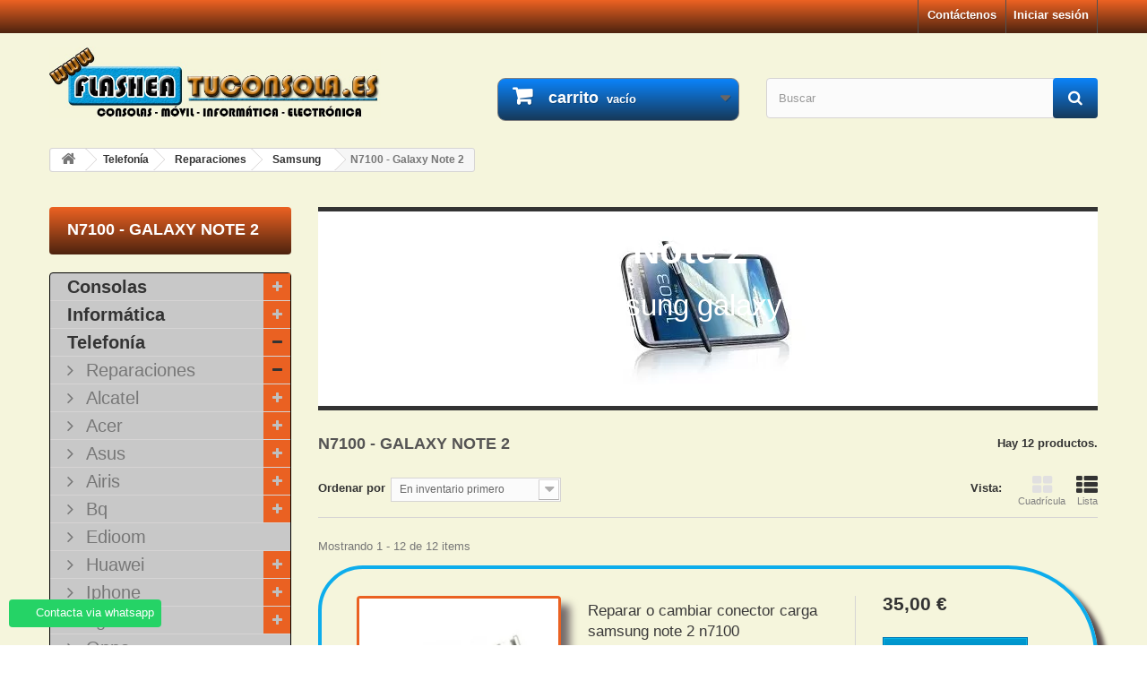

--- FILE ---
content_type: text/html; charset=utf-8
request_url: https://flasheatuconsola.es/204-n7100-galaxy-note-2
body_size: 28572
content:
<!DOCTYPE HTML> <!--[if lt IE 7]><html class="no-js lt-ie9 lt-ie8 lt-ie7" lang="es-es"><![endif]--> <!--[if IE 7]><html class="no-js lt-ie9 lt-ie8 ie7" lang="es-es"><![endif]--> <!--[if IE 8]><html class="no-js lt-ie9 ie8" lang="es-es"><![endif]--> <!--[if gt IE 8]><html class="no-js ie9" lang="es-es"><![endif]--><html lang="es-es"><head><meta charset="utf-8" /><title>Arreglar reparar samsung galaxy note 2 n7100 - FLASHEATUCONSOLA</title><meta name="description" content="Arreglar reparar samsung galaxy note 2 n7100" /><meta name="keywords" content="Arreglar reparar samsung galaxy note 2 n7100" /><meta name="generator" content="PrestaShop" /><meta name="robots" content="index,follow" /><meta name="viewport" content="width=device-width, minimum-scale=0.25, maximum-scale=1.6, initial-scale=1.0" /><meta name="apple-mobile-web-app-capable" content="yes" /><link rel="icon" type="image/vnd.microsoft.icon" href="/img/favicon.ico?1728928672" /><link rel="shortcut icon" type="image/x-icon" href="/img/favicon.ico?1728928672" /><link rel="stylesheet" href="https://flasheatuconsola.es/themes/default-bootstrap/cache/v_208_e7a423e85fde317405aeb98d649b7f0a_all.css" type="text/css" media="all" /><link rel="canonical" href="https://flasheatuconsola.es/204-n7100-galaxy-note-2" /> <div class="whatsappchat-agents-container whatsappchat-agents-container1" style="display: none;"><div class="whatsappchat-agents-title" style="background-color: #25d366">¡Hola! Haz click en uno de nuestros agentes y contactaremos contigo lo antes posible.</div><div class="whatsappchat-agents-content"> <a href="https://web.whatsapp.com/send?l=es&amp;phone=+34671416812" target="_blank" class="whatsappchat-agents-content-agent"><div class="whatsappchat-agents-content-image"> <img src="/modules/whatsappchat/views/img/agent/agent_2.jpg"></div><div class="whatsappchat-agents-content-info"> <span class="whatsappchat-agents-content-department">Atención al cliente</span> <span class="whatsappchat-agents-content-name">Jose</span></div><div class="clearfix"></div> </a></div></div><div class="whatsapp whatsapp_1 whatsapp-badge bottom-left" > <span style="background-color: #25d366" id="whatsappchat-agents1"> <i class="whatsapp-icon" ></i> Contacta via whatsapp </span></div> <!--[if IE 8]> 
<script src="https://oss.maxcdn.com/libs/html5shiv/3.7.0/html5shiv.js"></script> 
<script src="https://oss.maxcdn.com/libs/respond.js/1.3.0/respond.min.js"></script> <![endif]--></head><body id="category" class="category category-204 category-n7100-galaxy-note-2 show-left-column hide-right-column lang_es"><div id="page"><div class="header-container"> <header id="header"><div class="banner"><div class="container"><div class="row"> <a href="https://flasheatuconsola.es/" title=""> <img class="img-responsive" src="https://flasheatuconsola.es/modules/blockbanner/img/9badc197b1544f3f6f9786d95ad3f51a.png" alt="" title="" width="1170" height="65" /> </a></div></div></div><div class="nav"><div class="container"><div class="row"> <nav><div class="header_user_info"> <a class="login" href="https://flasheatuconsola.es/mi-cuenta" rel="nofollow" title="Acceda a su cuenta de cliente"> Iniciar sesión </a></div><div id="contact-link" > <a href="https://flasheatuconsola.es/Contactar" title="Contáctenos">Contáctenos</a></div></nav></div></div></div><div><div class="container"><div class="row"><div id="header_logo"> <a href="https://flasheatuconsola.es/" title="FLASHEATUCONSOLA"> <img class="logo img-responsive" src="https://flasheatuconsola.es/img/flasheatuconsola-logo-1429878547.jpg" alt="FLASHEATUCONSOLA" width="690" height="149"/> </a></div><div class="col-sm-4 clearfix"><div class="shopping_cart"> <a href="https://flasheatuconsola.es/pedido-rapido" title="Ver mi carrito de compra" rel="nofollow"> <b>carrito</b> <span class="ajax_cart_quantity unvisible">0</span> <span class="ajax_cart_product_txt unvisible">producto</span> <span class="ajax_cart_product_txt_s unvisible">productos</span> <span class="ajax_cart_total unvisible"> </span> <span class="ajax_cart_no_product">vacío</span> </a><div class="cart_block block exclusive"><div class="block_content"><div class="cart_block_list"><p class="cart_block_no_products"> No hay productos</p><div class="cart-prices"><div class="cart-prices-line first-line"> <span class="price cart_block_shipping_cost ajax_cart_shipping_cost unvisible"> Estar determinado </span> <span class="unvisible"> Transporte </span></div><div class="cart-prices-line last-line"> <span class="price cart_block_total ajax_block_cart_total">0,00 €</span> <span>Total</span></div></div><p class="cart-buttons"> <a id="button_order_cart" class="btn btn-default button button-small" href="https://flasheatuconsola.es/pedido-rapido" title="Confirmar" rel="nofollow"> <span> Confirmar<i class="icon-chevron-right right"></i> </span> </a></p></div></div></div></div></div><div id="layer_cart"><div class="clearfix"><div class="layer_cart_product col-xs-12 col-md-6"> <span class="cross" title="Cerrar ventana"></span> <span class="title"> <i class="icon-check"></i>Producto añadido correctamente a su carrito de compras </span><div class="product-image-container layer_cart_img"></div><div class="layer_cart_product_info"> <span id="layer_cart_product_title" class="product-name"></span> <span id="layer_cart_product_attributes"></span><div> <strong class="dark">Cantidad</strong> <span id="layer_cart_product_quantity"></span></div><div> <strong class="dark">Total</strong> <span id="layer_cart_product_price"></span></div></div></div><div class="layer_cart_cart col-xs-12 col-md-6"> <span class="title"> <span class="ajax_cart_product_txt_s unvisible"> Hay <span class="ajax_cart_quantity">0 [/ 1] artículos en su carrito. </span> <span class="ajax_cart_product_txt "> Hay 1 artículo en su carrito. </span> </span><div class="layer_cart_row"> <strong class="dark"> Total productos </strong> <span class="ajax_block_products_total"> </span></div><div class="layer_cart_row"> <strong class="dark unvisible"> Total Envío&nbsp; </strong> <span class="ajax_cart_shipping_cost unvisible"> Estar determinado </span></div><div class="layer_cart_row"> <strong class="dark"> Total </strong> <span class="ajax_block_cart_total"> </span></div><div class="button-container"> <span class="continue btn btn-default button exclusive-medium" title="Continuar con la compra"> <span> <i class="icon-chevron-left left"></i>Continuar con la compra </span> </span> <a class="btn btn-default button button-medium" href="https://flasheatuconsola.es/pedido-rapido" title="Ir a caja" rel="nofollow"> <span> Ir a caja<i class="icon-chevron-right right"></i> </span> </a></div></div></div><div class="crossseling"></div></div><div class="layer_cart_overlay"></div><div id="search_block_top" class="col-sm-4 clearfix"><form id="searchbox" method="get" action="//flasheatuconsola.es/buscar" > <input type="hidden" name="controller" value="search" /> <input type="hidden" name="orderby" value="position" /> <input type="hidden" name="orderway" value="desc" /> <input class="search_query form-control" type="text" id="search_query_top" name="search_query" placeholder="Buscar" value="" /> <button type="submit" name="submit_search" class="btn btn-default button-search"> <span>Buscar</span> </button></form></div></div></div></div> </header></div><div class="columns-container"><div id="columns" class="container"><div class="breadcrumb clearfix"> <a class="home" href="https://flasheatuconsola.es/" title="Volver a Inicio"><i class="icon-home"></i></a> <span class="navigation-pipe">&gt;</span> <span class="navigation_page"><span itemscope itemtype="http://data-vocabulary.org/Breadcrumb"><a itemprop="url" href="https://flasheatuconsola.es/8-telefonia" title="Telefon&iacute;a" ><span itemprop="title">Telefon&iacute;a</span></a></span><span class="navigation-pipe">></span><span itemscope itemtype="http://data-vocabulary.org/Breadcrumb"><a itemprop="url" href="https://flasheatuconsola.es/163-reparaciones" title="Reparaciones" ><span itemprop="title">Reparaciones</span></a></span><span class="navigation-pipe">></span><span itemscope itemtype="http://data-vocabulary.org/Breadcrumb"><a itemprop="url" href="https://flasheatuconsola.es/176-samsung" title="Samsung" ><span itemprop="title">Samsung</span></a></span><span class="navigation-pipe">></span>N7100 - Galaxy Note 2</span></div><div id="slider_row" class="row"></div><div class="row"><div id="left_column" class="column col-xs-12 col-sm-3"><div id="categories_block_left" class="block"><h2 class="title_block"> N7100 - Galaxy Note 2</h2><div class="block_content"><ul class="tree dhtml"><li > <a href="https://flasheatuconsola.es/6-consolas" title="Reparar y repuestos consolas, ps3, ps4, ps vita, psp, nintendo ds, 3ds, 2ds, wii, xbox 360, xbox one."> Consolas </a><ul><li > <a href="https://flasheatuconsola.es/9-playstation-3" title="Servicio tecnico de reparación playstation 3"> Playstation 3 </a><ul><li > <a href="https://flasheatuconsola.es/77-fat" title="Arreglar reparar ps3 fat."> FAT </a></li><li > <a href="https://flasheatuconsola.es/78-slim" title="Arreglar reparar ps3 slim."> SLIM </a></li><li class="last"> <a href="https://flasheatuconsola.es/79-super-slim" title="Arreglar reparar ps3 super slim."> SUPER SLIM </a></li></ul></li><li > <a href="https://flasheatuconsola.es/164-playstation-4" title="Reparar Sony Playstation 4. Servicio técnico PS4"> Playstation 4 </a><ul><li > <a href="https://flasheatuconsola.es/901-ps4-fat" title="Arreglar reparar sony ps4 fat. Servicio técnico."> PS4 FAT </a></li><li > <a href="https://flasheatuconsola.es/902-ps4-slim" title="Arreglar reparar sony ps4 slim. Servicio técnico."> PS4 SLIM </a></li><li > <a href="https://flasheatuconsola.es/903-ps4-pro" title="Arreglar reparar sony ps4 pro. Servicio técnico."> PS4 PRO </a></li><li class="last"> <a href="https://flasheatuconsola.es/1431-mando-ps4" title="Reparar mandos ps4"> Mando Ps4 </a></li></ul></li><li > <a href="https://flasheatuconsola.es/1399-playstation-5" title="Reparar Sony Playstation 5. Servicio técnico PS5"> Playstation 5 </a><ul><li > <a href="https://flasheatuconsola.es/1420-ps5-fat" title="Servicio de reparación de playstation 5 / PS5 Fat."> Ps5 Fat </a></li><li > <a href="https://flasheatuconsola.es/1421-ps5-slim" title="Servicio de reparación de playstation 5 / PS5 Slim."> PS5 Slim </a></li><li > <a href="https://flasheatuconsola.es/1422-ps5-pro" title="Servicio de reparación de playstation 5 / PS5 Pro."> PS5 Pro </a></li><li > <a href="https://flasheatuconsola.es/1423-mando-ps5-dual-sense" title="Servicio técnico de reparacion mandos&nbsp; ps5 dual sense."> Mando Ps5 Dual Sense </a></li><li class="last"> <a href="https://flasheatuconsola.es/1424-mando-ps5-dual-sense-edge" title="Servicio técnico de&nbsp; reparacion mandos ps5 dual sense edge."> Mando Ps5 Dual Sense Edge </a></li></ul></li><li > <a href="https://flasheatuconsola.es/15-ps-vita-" title="Servicio tecnico de reparación ps vita"> PS Vita </a></li><li > <a href="https://flasheatuconsola.es/11-xbox-360" title="Servicio tecnico de reparación xbox 360"> XBOX 360 </a><ul><li > <a href="https://flasheatuconsola.es/90-fat" title="Arreglar reparar xbox 360 fat."> FAT </a></li><li class="last"> <a href="https://flasheatuconsola.es/50-slim" title="Servicio tecnico xbox 360 slim"> SLIM </a></li></ul></li><li > <a href="https://flasheatuconsola.es/152-xbox-one" title="Servicio tecnico de reparación xbox one."> XBOX ONE </a><ul><li > <a href="https://flasheatuconsola.es/1415-xbox-one" title=""> Xbox One </a></li><li > <a href="https://flasheatuconsola.es/1416-xbox-one-s" title=""> Xbox One S </a></li><li > <a href="https://flasheatuconsola.es/1417-xbox-one-x" title=""> xbox One X </a></li><li > <a href="https://flasheatuconsola.es/1425-mando-xbox-one" title="Servicio tecnico reparacion mandos xbox one."> Mando xbox one </a></li><li class="last"> <a href="https://flasheatuconsola.es/1429-mando-xbox-one-elite-elite-2" title="Servicio tecnico reparacion mando xbox one elite / elite 2"> Mando xbox one elite / elite 2 </a></li></ul></li><li > <a href="https://flasheatuconsola.es/1426-xbox-series" title="Servicio técnico reparación xbox series."> Xbox Series </a><ul><li > <a href="https://flasheatuconsola.es/1413-xbox-series-s" title="Servicio tecnico de reparación xbox series s"> XBOX SERIES S </a></li><li > <a href="https://flasheatuconsola.es/1414-xbox-series-x" title="Servicio tecnico de reparación xbox series X"> XBOX SERIES X </a></li><li class="last"> <a href="https://flasheatuconsola.es/1427-mando-xbox-series" title="Servicio tecnico reparación mandos xbox series"> Mando Xbox Series </a></li></ul></li><li > <a href="https://flasheatuconsola.es/1428-nintendo" title="Servicio tecnico reparación nintendo"> Nintendo </a><ul><li > <a href="https://flasheatuconsola.es/974-nintendo-switch" title="Servicio tecnico de reparación&nbsp;nintendo switch"> Nintendo SWITCH </a></li><li > <a href="https://flasheatuconsola.es/1388-nintendo-switch-lite" title="Servicio tecnico de reparación nintendo switch lite"> Nintendo SWITCH Lite </a></li><li class="last"> <a href="https://flasheatuconsola.es/1410-nintendo-switch-oled" title="Reparaciones, servicio técnico Nintendo Switch oled"> Nintendo SWITCH Oled </a></li></ul></li><li > <a href="https://flasheatuconsola.es/1418-steam-deck" title="Servicio de reparacion steam deck"> Steam Deck </a></li><li > <a href="https://flasheatuconsola.es/1419-asus-rog-ally-z1-z1-extreme" title="Servicio de reparacion para Asus rog ally z1 extreme"> Asus rog ally Z1 / Z1 extreme </a></li><li class="last"> <a href="https://flasheatuconsola.es/1430-msi-claw-a1m" title=""> Msi Claw A1M </a></li></ul></li><li > <a href="https://flasheatuconsola.es/7-informatica" title="Reparar y repuestos portatiles e informatica."> Informática </a><ul><li > <a href="https://flasheatuconsola.es/19-portatil" title="Arreglar reparar portatil laptop, repuestos, accesorios."> Portatil </a><ul><li class="last"> <a href="https://flasheatuconsola.es/400-reparaciones" title="Reparar portatil, cortocircuitos, reballing portatil"> Reparaciones </a></li></ul></li><li > <a href="https://flasheatuconsola.es/1406-tarjetas-graficas" title="Reparar tarjetas graficas Nvidia y AMD"> Tarjetas gráficas </a></li><li class="last"> <a href="https://flasheatuconsola.es/1404-macbook" title="Reparar macbook pro, macbook air"> Macbook </a></li></ul></li><li > <a href="https://flasheatuconsola.es/8-telefonia" title="Reparar y repuestos moviles samsung, lg, sony, wiko, bq, huawei, zte, htc, woxter, wolder."> Telefonía </a><ul><li class="last"> <a href="https://flasheatuconsola.es/163-reparaciones" title="Arreglar reparar movil lg, sony, samsung, iphone, bq, wiko, huawei, zte, woxter."> Reparaciones </a><ul><li > <a href="https://flasheatuconsola.es/720-alcatel" title="Arreglar reparar alcatel."> Alcatel </a><ul><li > <a href="https://flasheatuconsola.es/728-pop-c3-ot4033" title="Arreglar reparar alcatel Pop C3 OT4033"> Pop C3 OT4033 </a></li><li > <a href="https://flasheatuconsola.es/729-hero-2-ot-8030y" title="Arreglar reparar alcatel Hero 2, OT 8030Y"> Hero 2, OT 8030Y </a></li><li > <a href="https://flasheatuconsola.es/730-pop-2-7043k-7043y" title="Arreglar reparar alcatel Pop 2 7043K 7043Y"> Pop 2 7043K 7043Y </a></li><li > <a href="https://flasheatuconsola.es/731-fire-e-6015x" title="Arreglar reparar alcatel Fire E 6015X"> Fire E 6015X </a></li><li > <a href="https://flasheatuconsola.es/732-flash-6042d" title="Arreglar reparar alcatel Flash 6042D"> Flash 6042D </a></li><li class="last"> <a href="https://flasheatuconsola.es/733-pixi-3-4013e" title="Arreglar reparar alcatel Pixi 3 4013E"> Pixi 3 4013E </a></li></ul></li><li > <a href="https://flasheatuconsola.es/544-acer-" title="Arreglar reparar acer."> Acer </a><ul><li > <a href="https://flasheatuconsola.es/814-liquid-z5" title=""> Liquid Z5 </a></li><li > <a href="https://flasheatuconsola.es/815-liquid-e600" title=""> Liquid E600 </a></li><li > <a href="https://flasheatuconsola.es/816-liquid-z3-z130" title=""> Liquid Z3 Z130 </a></li><li > <a href="https://flasheatuconsola.es/817-liquid-z2-z200" title=""> Liquid Z2 Z200 </a></li><li > <a href="https://flasheatuconsola.es/819-liquid-jade-s-s56" title=""> Liquid Jade S S56 </a></li><li class="last"> <a href="https://flasheatuconsola.es/820-liquid-jade-z-s57" title=""> Liquid Jade Z S57 </a></li></ul></li><li > <a href="https://flasheatuconsola.es/823-asus" title=""> Asus </a><ul><li > <a href="https://flasheatuconsola.es/824-zenfone-c-cz451cg" title=""> Zenfone C CZ451CG </a></li><li > <a href="https://flasheatuconsola.es/825-zenfone-5" title=""> Zenfone 5 </a></li><li > <a href="https://flasheatuconsola.es/826-zenfone-6-a600cg" title=""> Zenfone 6 A600CG </a></li><li class="last"> <a href="https://flasheatuconsola.es/906-zenfone-2" title=""> Zenfone 2 </a></li></ul></li><li > <a href="https://flasheatuconsola.es/821-airis" title=""> Airis </a><ul><li class="last"> <a href="https://flasheatuconsola.es/822-tm60d" title=""> TM60D </a></li></ul></li><li > <a href="https://flasheatuconsola.es/371-bq" title="Arreglar reparar bq."> Bq </a><ul><li > <a href="https://flasheatuconsola.es/828-bq-aquaris-4" title=""> Bq Aquaris 4 </a></li><li > <a href="https://flasheatuconsola.es/830-bq-aquaris-45" title=""> Bq Aquaris 4.5 </a></li><li > <a href="https://flasheatuconsola.es/831-bq-aquaris-5" title=""> Bq Aquaris 5 </a></li><li > <a href="https://flasheatuconsola.es/832-bq-aquaris-5-hd" title=""> Bq Aquaris 5 HD </a></li><li > <a href="https://flasheatuconsola.es/833-bq-aquaris-57" title=""> Bq Aquaris 5.7 </a></li><li > <a href="https://flasheatuconsola.es/1027-bq-aquaris-c" title="Arreglar reparar bq aquaris C"> Bq Aquaris C </a></li><li > <a href="https://flasheatuconsola.es/834-bq-aquaris-e4" title=""> Bq Aquaris E4 </a></li><li > <a href="https://flasheatuconsola.es/761-bq-aquaris-e45" title="Arreglar reparar Bq Aquaris E4.5"> Bq Aquaris E4.5 </a></li><li > <a href="https://flasheatuconsola.es/760-bq-aquaris-e5" title="Arreglar reparar Bq Aquaris E5"> Bq Aquaris E5 </a></li><li > <a href="https://flasheatuconsola.es/835-bq-aquaris-e5-hd" title=""> Bq Aquaris E5 HD </a></li><li > <a href="https://flasheatuconsola.es/836-bq-aquaris-e5-full-fhd" title=""> Bq Aquaris E5 FULL FHD </a></li><li > <a href="https://flasheatuconsola.es/764-bq-aquaris-e6" title="Arreglar reparar Bq Aquaris E6"> Bq Aquaris E6 </a></li><li > <a href="https://flasheatuconsola.es/763-bq-aquaris-m45" title="Arreglar reparar Bq Aquaris M4.5"> Bq Aquaris M4.5 </a></li><li > <a href="https://flasheatuconsola.es/762-bq-aquaris-m5" title="Arreglar reparar Bq Aquaris M5"> Bq Aquaris M5 </a></li><li > <a href="https://flasheatuconsola.es/766-bq-aquaris-m55" title="Arreglar reparar Bq Aquaris M5.5"> Bq Aquaris M5.5 </a></li><li > <a href="https://flasheatuconsola.es/1033-bq-aquaris-m-2017" title="Arreglar reparar Bq aquaris M 2017"> Bq Aquaris M 2017 </a></li><li > <a href="https://flasheatuconsola.es/1028-bq-aquaris-u" title="Arreglar reparar bq aquaris U"> Bq Aquaris U </a></li><li > <a href="https://flasheatuconsola.es/1031-bq-aquaris-u-lite" title="Reparar bq aquaris U lite"> Bq Aquaris U lite </a></li><li > <a href="https://flasheatuconsola.es/1032-bq-aquaris-u-plus" title="Arreglar reparar bq aquaris U plus"> Bq Aquaris U Plus </a></li><li > <a href="https://flasheatuconsola.es/1029-bq-aquaris-u2" title="Arreglar reparar bq u2"> Bq Aquaris U2 </a></li><li > <a href="https://flasheatuconsola.es/1030-bq-aquaris-u2-lite" title="Arreglar reparar bq aquaris u2 lite"> Bq Aquaris U2 lite </a></li><li > <a href="https://flasheatuconsola.es/1025-bq-aquaris-v-vs" title="Arreglar reparar bq aquaris V / VS"> Bq Aquaris V / VS </a></li><li > <a href="https://flasheatuconsola.es/1026-bq-aquaris-v-plus-vs-plus" title="Arreglar reparar bq aquaris V / VS Plus"> Bq Aquaris V Plus / VS Plus </a></li><li > <a href="https://flasheatuconsola.es/1022-bq-aquaris-x-x-pro" title="Arreglar reparar bq aquaris x"> Bq Aquaris X / X PRO </a></li><li > <a href="https://flasheatuconsola.es/1023-bq-aquaris-x2-x2-pro" title="Arreglar reparar bq aquaris x2"> Bq Aquaris X2 / X2 PRO </a></li><li class="last"> <a href="https://flasheatuconsola.es/765-bq-aquaris-x5" title="Arreglar reparar Bq Aquaris X5"> Bq Aquaris X5 </a></li></ul></li><li > <a href="https://flasheatuconsola.es/547-edioom" title="Arreglar reparar edioom."> Edioom </a></li><li > <a href="https://flasheatuconsola.es/774-huawei" title="Arreglar reparar huawei."> Huawei </a><ul><li > <a href="https://flasheatuconsola.es/1165-enjoy-6s" title=""> ENJOY 6S </a></li><li > <a href="https://flasheatuconsola.es/1149-g6" title=""> G6 </a></li><li > <a href="https://flasheatuconsola.es/786-g7" title=""> G7 </a></li><li > <a href="https://flasheatuconsola.es/787-g8" title=""> G8 </a></li><li > <a href="https://flasheatuconsola.es/1169-gr3" title=""> GR3 </a></li><li > <a href="https://flasheatuconsola.es/1132-honor-3" title=""> HONOR 3 </a></li><li > <a href="https://flasheatuconsola.es/1133-honor-3c" title=""> HONOR 3C </a></li><li > <a href="https://flasheatuconsola.es/1134-honor-3x-pro" title=""> HONOR 3X PRO </a></li><li > <a href="https://flasheatuconsola.es/1135-honor-4c" title=""> HONOR 4C </a></li><li > <a href="https://flasheatuconsola.es/1137-honor-4x" title=""> HONOR 4X </a></li><li > <a href="https://flasheatuconsola.es/1136-honor-5a" title=""> HONOR 5A </a></li><li > <a href="https://flasheatuconsola.es/1141-honor-5c" title=""> HONOR 5C </a></li><li > <a href="https://flasheatuconsola.es/1140-honor-5x" title=""> HONOR 5X </a></li><li > <a href="https://flasheatuconsola.es/1142-honor-6" title=""> HONOR 6 </a></li><li > <a href="https://flasheatuconsola.es/1146-honor-6-plus" title=""> HONOR 6 PLUS </a></li><li > <a href="https://flasheatuconsola.es/1181-honor-6a" title=""> HONOR 6A </a></li><li > <a href="https://flasheatuconsola.es/1147-honor-6c" title=""> HONOR 6C </a></li><li > <a href="https://flasheatuconsola.es/1189-honor-6c-pro" title=""> HONOR 6C PRO </a></li><li > <a href="https://flasheatuconsola.es/1143-honor-6x" title=""> HONOR 6X </a></li><li > <a href="https://flasheatuconsola.es/1139-honor-7" title=""> HONOR 7 </a></li><li > <a href="https://flasheatuconsola.es/1138-honor-7-lite" title=""> HONOR 7 LITE </a></li><li > <a href="https://flasheatuconsola.es/1208-honor-7a" title=""> HONOR 7A </a></li><li > <a href="https://flasheatuconsola.es/1191-honor-7c" title=""> HONOR 7C </a></li><li > <a href="https://flasheatuconsola.es/1144-honor-7i" title=""> HONOR 7i </a></li><li > <a href="https://flasheatuconsola.es/1202-honor-7s" title=""> HONOR 7S </a></li><li > <a href="https://flasheatuconsola.es/1184-honor-7x" title=""> HONOR 7X </a></li><li > <a href="https://flasheatuconsola.es/1152-honor-8" title=""> HONOR 8 </a></li><li > <a href="https://flasheatuconsola.es/1174-honor-8-lite" title=""> HONOR 8 LITE </a></li><li > <a href="https://flasheatuconsola.es/1153-honor-8-pro" title=""> HONOR 8 PRO </a></li><li > <a href="https://flasheatuconsola.es/1218-honor-8c" title=""> HONOR 8C </a></li><li > <a href="https://flasheatuconsola.es/1241-honor-8s" title=""> HONOR 8S </a></li><li > <a href="https://flasheatuconsola.es/1212-honor-8x" title=""> HONOR 8X </a></li><li > <a href="https://flasheatuconsola.es/1213-honor-8x-max" title=""> HONOR 8X MAX </a></li><li > <a href="https://flasheatuconsola.es/960-honor-9" title=""> HONOR 9 </a></li><li > <a href="https://flasheatuconsola.es/1188-honor-9-lite" title=""> HONOR 9 LITE </a></li><li > <a href="https://flasheatuconsola.es/1179-honor-9-play" title=""> HONOR 9 PLAY </a></li><li > <a href="https://flasheatuconsola.es/1167-honor-9-premium" title=""> HONOR 9 PREMIUM </a></li><li > <a href="https://flasheatuconsola.es/1390-honor-9x" title=""> HONOR 9X </a></li><li > <a href="https://flasheatuconsola.es/1196-honor-10" title=""> HONOR 10 </a></li><li > <a href="https://flasheatuconsola.es/1203-honor-10-lite" title=""> HONOR 10 LITE </a></li><li > <a href="https://flasheatuconsola.es/1248-honor-20" title=""> HONOR 20 </a></li><li > <a href="https://flasheatuconsola.es/1237-honor-20-lite" title=""> HONOR 20 LITE </a></li><li > <a href="https://flasheatuconsola.es/1249-honor-20i" title=""> HONOR 20i </a></li><li > <a href="https://flasheatuconsola.es/1240-honor-20-pro" title=""> HONOR 20 PRO </a></li><li > <a href="https://flasheatuconsola.es/1155-honor-g9" title=""> HONOR G9 </a></li><li > <a href="https://flasheatuconsola.es/1156-honor-g9-plus" title=""> HONOR G9 PLUS </a></li><li > <a href="https://flasheatuconsola.es/1131-honor-holly" title=""> HONOR HOLLY </a></li><li > <a href="https://flasheatuconsola.es/1217-honor-magic-2" title=""> HONOR MAGIC 2 </a></li><li > <a href="https://flasheatuconsola.es/1204-honor-play" title=""> HONOR PLAY </a></li><li > <a href="https://flasheatuconsola.es/1148-honor-v8" title=""> HONOR V8 </a></li><li > <a href="https://flasheatuconsola.es/1154-honor-v9" title=""> HONOR V9 </a></li><li > <a href="https://flasheatuconsola.es/1186-honor-view-10" title=""> HONOR VIEW 10 </a></li><li > <a href="https://flasheatuconsola.es/1123-mate-1" title=""> MATE 1 </a></li><li > <a href="https://flasheatuconsola.es/1124-mate-2" title=""> MATE 2 </a></li><li > <a href="https://flasheatuconsola.es/1125-mate-7" title=""> MATE 7 </a></li><li > <a href="https://flasheatuconsola.es/980-mate-8" title=""> MATE 8 </a></li><li > <a href="https://flasheatuconsola.es/1129-mate-9" title=""> MATE 9 </a></li><li > <a href="https://flasheatuconsola.es/1127-mate-9-pro" title=""> MATE 9 PRO </a></li><li > <a href="https://flasheatuconsola.es/1126-mate-9-lite" title=""> MATE 9 LITE </a></li><li > <a href="https://flasheatuconsola.es/1130-mate-9-porsche-design" title=""> MATE 9 Porsche Design </a></li><li > <a href="https://flasheatuconsola.es/1178-mate-10" title=""> MATE 10 </a></li><li > <a href="https://flasheatuconsola.es/1180-mate-10-lite" title=""> MATE 10 LITE </a></li><li > <a href="https://flasheatuconsola.es/1182-mate-10-pro" title=""> MATE 10 PRO </a></li><li > <a href="https://flasheatuconsola.es/1214-mate-20" title=""> MATE 20 </a></li><li > <a href="https://flasheatuconsola.es/1210-mate-20-lite" title=""> MATE 20 LITE </a></li><li > <a href="https://flasheatuconsola.es/1215-mate-20-pro" title=""> MATE 20 PRO </a></li><li > <a href="https://flasheatuconsola.es/1224-mate-20x" title=""> MATE 20X </a></li><li > <a href="https://flasheatuconsola.es/1358-mate-30" title=""> MATE 30 </a></li><li > <a href="https://flasheatuconsola.es/1250-mate-30-lite" title=""> MATE 30 LITE </a></li><li > <a href="https://flasheatuconsola.es/1359-mate-30-pro" title=""> MATE 30 PRO </a></li><li > <a href="https://flasheatuconsola.es/1122-mate-s" title=""> MATE S </a></li><li > <a href="https://flasheatuconsola.es/1168-nexus-6p" title=""> NEXUS 6P </a></li><li > <a href="https://flasheatuconsola.es/1170-nova" title=""> NOVA </a></li><li > <a href="https://flasheatuconsola.es/1166-nova-2" title=""> NOVA 2 </a></li><li > <a href="https://flasheatuconsola.es/1185-nova-2i" title=""> NOVA 2i </a></li><li > <a href="https://flasheatuconsola.es/1183-nova-2s" title=""> NOVA 2S </a></li><li > <a href="https://flasheatuconsola.es/1207-nova-3" title=""> NOVA 3 </a></li><li > <a href="https://flasheatuconsola.es/1232-nova-3i" title=""> NOVA 3i </a></li><li > <a href="https://flasheatuconsola.es/1222-nova-4" title=""> NOVA 4 </a></li><li > <a href="https://flasheatuconsola.es/1242-nova-5" title=""> NOVA 5 </a></li><li > <a href="https://flasheatuconsola.es/1244-nova-5-pro" title=""> NOVA 5 PRO </a></li><li > <a href="https://flasheatuconsola.es/1251-nova-5i-pro" title=""> NOVA 5i PRO </a></li><li > <a href="https://flasheatuconsola.es/1200-nova-lite-2017" title=""> NOVA LITE 2017 </a></li><li > <a href="https://flasheatuconsola.es/1171-nova-plus" title=""> NOVA PLUS </a></li><li > <a href="https://flasheatuconsola.es/1172-nova-plus-2" title=""> NOVA PLUS 2 </a></li><li > <a href="https://flasheatuconsola.es/1173-nova-smart" title=""> NOVA SMART </a></li><li > <a href="https://flasheatuconsola.es/1187-p-smart" title=""> P SMART </a></li><li > <a href="https://flasheatuconsola.es/1219-p-smart-2019" title=""> P SMART 2019 </a></li><li > <a href="https://flasheatuconsola.es/1211-p-smart-plus" title=""> P SMART PLUS </a></li><li > <a href="https://flasheatuconsola.es/1236-p-smart-plus-2019" title=""> P SMART PLUS 2019 </a></li><li > <a href="https://flasheatuconsola.es/1245-p-smart-z" title=""> P SMART Z </a></li><li > <a href="https://flasheatuconsola.es/788-p6" title=""> P6 </a></li><li > <a href="https://flasheatuconsola.es/789-p7" title=""> P7 </a></li><li > <a href="https://flasheatuconsola.es/782-p8" title=""> P8 </a></li><li > <a href="https://flasheatuconsola.es/775-p8-lite" title=""> P8 lite </a></li><li > <a href="https://flasheatuconsola.es/996-p8-lite-2017" title=""> P8 LITE 2017 </a></li><li > <a href="https://flasheatuconsola.es/1119-p8-max" title=""> P8 MAX </a></li><li > <a href="https://flasheatuconsola.es/783-p9" title=""> P9 </a></li><li > <a href="https://flasheatuconsola.es/1201-p9-lite-mini" title=""> P9 LITE MINI </a></li><li > <a href="https://flasheatuconsola.es/784-p9-lite" title=""> P9 lite </a></li><li > <a href="https://flasheatuconsola.es/785-p9-plus" title=""> P9 plus </a></li><li > <a href="https://flasheatuconsola.es/1042-p10" title=""> P10 </a></li><li > <a href="https://flasheatuconsola.es/1121-p10-lite" title=""> P10 LITE </a></li><li > <a href="https://flasheatuconsola.es/1120-p10-plus" title=""> P10 PLUS </a></li><li > <a href="https://flasheatuconsola.es/1193-p20" title=""> P20 </a></li><li > <a href="https://flasheatuconsola.es/1192-p20-lite" title=""> P20 LITE </a></li><li > <a href="https://flasheatuconsola.es/1246-p20-lite-2019" title=""> P20 LITE 2019 </a></li><li > <a href="https://flasheatuconsola.es/1114-p20-pro" title=""> P20 Pro </a></li><li > <a href="https://flasheatuconsola.es/1225-p30" title=""> P30 </a></li><li > <a href="https://flasheatuconsola.es/1226-p30-lite" title=""> P30 LITE </a></li><li > <a href="https://flasheatuconsola.es/1227-p30-pro" title=""> P30 PRO </a></li><li > <a href="https://flasheatuconsola.es/1231-play-8a" title=""> PLAY 8A </a></li><li > <a href="https://flasheatuconsola.es/1223-view-20" title=""> VIEW 20 </a></li><li > <a href="https://flasheatuconsola.es/1164-y3-2017" title=""> Y3 2017 </a></li><li > <a href="https://flasheatuconsola.es/1206-y3-2018" title=""> Y3 2018 </a></li><li > <a href="https://flasheatuconsola.es/1160-y5-2017" title=""> Y5 2017 </a></li><li > <a href="https://flasheatuconsola.es/1197-y5-2018" title=""> Y5 2018 </a></li><li > <a href="https://flasheatuconsola.es/1239-y5-2019" title=""> Y5 2019 </a></li><li > <a href="https://flasheatuconsola.es/1205-y5-lite-2018" title=""> Y5 LITE 2018 </a></li><li > <a href="https://flasheatuconsola.es/1161-y6-2017" title=""> Y6 2017 </a></li><li > <a href="https://flasheatuconsola.es/1043-y6-2018" title=""> Y6 2018 </a></li><li > <a href="https://flasheatuconsola.es/1176-y6-2019" title=""> Y6 2019 </a></li><li > <a href="https://flasheatuconsola.es/1162-y6-pro" title=""> Y6 PRO </a></li><li > <a href="https://flasheatuconsola.es/1177-y6-pro-2017" title=""> Y6 PRO 2017 </a></li><li > <a href="https://flasheatuconsola.es/1234-y6-pro-2019" title=""> Y6 PRO 2019 </a></li><li > <a href="https://flasheatuconsola.es/1209-y6-prime-2018" title=""> Y6 PRIME 2018 </a></li><li > <a href="https://flasheatuconsola.es/1233-y6-prime-2019" title=""> Y6 PRIME 2019 </a></li><li > <a href="https://flasheatuconsola.es/900-y7-2017-trt-lx1" title="REPARAR HUAWEI Y7 2017 TRT-LX1"> Y7 2017 TRT-LX1 </a></li><li > <a href="https://flasheatuconsola.es/1198-y7-2018" title=""> Y7 2018 </a></li><li > <a href="https://flasheatuconsola.es/1229-y7-2019" title=""> Y7 2019 </a></li><li > <a href="https://flasheatuconsola.es/1175-y7-prime" title=""> Y7 PRIME </a></li><li > <a href="https://flasheatuconsola.es/1199-y7-prime-2018" title=""> Y7 PRIME 2018 </a></li><li > <a href="https://flasheatuconsola.es/1235-y7-prime-2019" title=""> Y7 PRIME 2019 </a></li><li > <a href="https://flasheatuconsola.es/1228-y7-pro-2019" title=""> Y7 PRO 2019 </a></li><li > <a href="https://flasheatuconsola.es/1190-y9-2018" title=""> Y9 2018 </a></li><li > <a href="https://flasheatuconsola.es/1216-y9-2019" title=""> Y9 2019 </a></li><li class="last"> <a href="https://flasheatuconsola.es/1247-y9-prime-2019" title=""> Y9 PRIME 2019 </a></li></ul></li><li > <a href="https://flasheatuconsola.es/177-iphone" title="Arreglar reparar iphone."> Iphone </a><ul><li > <a href="https://flasheatuconsola.es/180-iphone-4" title="Arreglar reparar iphone 4."> Iphone 4 </a></li><li > <a href="https://flasheatuconsola.es/181-iphone-4s" title="Arreglar reparar iphone 4s"> Iphone 4s </a></li><li > <a href="https://flasheatuconsola.es/182-iphone-5" title="Arreglar reparar iphone 5"> Iphone 5 </a></li><li > <a href="https://flasheatuconsola.es/183-iphone-5s" title="Arreglar reparar iphone 5s"> Iphone 5s </a></li><li > <a href="https://flasheatuconsola.es/184-iphone-5c" title="Arreglar reparar iphone 5c"> Iphone 5c </a></li><li > <a href="https://flasheatuconsola.es/534-iphone-6" title="Arreglar reparar iphone 6"> Iphone 6 </a></li><li > <a href="https://flasheatuconsola.es/535-iphone-6-plus" title="Arreglar reparar iphone 6+ plus"> Iphone 6 Plus </a></li><li > <a href="https://flasheatuconsola.es/689-iphone-6s" title="Arreglar reparar iphone 6s"> Iphone 6s </a></li><li > <a href="https://flasheatuconsola.es/690-iphone-6s-plus" title="Arreglar reparar iphone 6+ plus"> Iphone 6s plus </a></li><li > <a href="https://flasheatuconsola.es/1038-iphone-7" title=""> Iphone 7 </a></li><li > <a href="https://flasheatuconsola.es/1040-iphone-8" title=""> Iphone 8 </a></li><li > <a href="https://flasheatuconsola.es/1041-iphone-8-plus" title=""> Iphone 8 Plus </a></li><li > <a href="https://flasheatuconsola.es/920-iphone-x" title=""> Iphone X </a></li><li > <a href="https://flasheatuconsola.es/1036-iphone-xr" title=""> Iphone XR </a></li><li > <a href="https://flasheatuconsola.es/1037-iphone-xs" title=""> Iphone XS </a></li><li > <a href="https://flasheatuconsola.es/1039-iphone-xs-max" title=""> Iphone XS MAX </a></li><li > <a href="https://flasheatuconsola.es/1389-iphone-11" title=""> Iphone 11 </a></li><li class="last"> <a href="https://flasheatuconsola.es/1398-iphone-se-2020" title="Reparar iphone se 2020"> Iphone SE 2020 </a></li></ul></li><li > <a href="https://flasheatuconsola.es/326-lg" title="Arreglar reparar lg."> Lg </a><ul><li > <a href="https://flasheatuconsola.es/328-lg-g-e975" title="Arreglar reparar&nbsp;lg optimus g e975"> LG G E975 </a></li><li > <a href="https://flasheatuconsola.es/327-lg-g2-d802" title="Arreglar reparar&nbsp;lg optimus g2 d802"> LG G2 D802 </a></li><li > <a href="https://flasheatuconsola.es/1313-g2-mini-d620" title=""> G2 Mini D620 </a></li><li > <a href="https://flasheatuconsola.es/767-lg-g3-d855" title="Arreglar reparar&nbsp;lg optimus g3 d855"> LG G3 D855 </a></li><li > <a href="https://flasheatuconsola.es/1315-g3-vigor-d725" title=""> G3 Vigor D725 </a></li><li > <a href="https://flasheatuconsola.es/768-lg-g4-h815" title="Arreglar reparar&nbsp;lg optimus g4 h815 h816"> LG G4 H815 </a></li><li > <a href="https://flasheatuconsola.es/1318-g4s-h735" title=""> G4s H735 </a></li><li > <a href="https://flasheatuconsola.es/769-lg-g5-h850-h860" title="Arreglar reparar&nbsp;lg optimus g5 h850 h860"> LG G5 H850 H860 </a></li><li > <a href="https://flasheatuconsola.es/904-lg-k8-2017" title="Arreglar reparar&nbsp;lg K8 2017"> LG K8 2017 </a></li><li > <a href="https://flasheatuconsola.es/907-lg-k3-k100" title=""> LG K3 K100 </a></li><li > <a href="https://flasheatuconsola.es/979-m700-q6" title=""> M700 - Q6 </a></li><li > <a href="https://flasheatuconsola.es/1314-g3-stylus-d690-d693" title=""> G3 Stylus D690 D693 </a></li><li > <a href="https://flasheatuconsola.es/1316-g3-mini-d722" title=""> G3 Mini D722 </a></li><li > <a href="https://flasheatuconsola.es/1319-g4c-h525" title=""> G4c H525 </a></li><li > <a href="https://flasheatuconsola.es/1321-g4-stylus-h635" title=""> G4 Stylus H635 </a></li><li > <a href="https://flasheatuconsola.es/1322-g5-h850" title=""> G5 H850 </a></li><li > <a href="https://flasheatuconsola.es/1323-g6-h870" title=""> G6 H870 </a></li><li > <a href="https://flasheatuconsola.es/1324-optimus-l3-e400" title=""> Optimus L3 E400 </a></li><li > <a href="https://flasheatuconsola.es/1325-optimus-l3-ii-e430" title=""> Optimus L3 II E430 </a></li><li > <a href="https://flasheatuconsola.es/1326-optimus-l4-ii-e440" title=""> Optimus L4 II E440 </a></li><li > <a href="https://flasheatuconsola.es/1327-optimus-l5-e610" title=""> Optimus L5 E610 </a></li><li > <a href="https://flasheatuconsola.es/1328-optimus-l5-ii-e460" title=""> Optimus L5 II E460 </a></li><li > <a href="https://flasheatuconsola.es/1329-optimus-l7-p700" title=""> Optimus L7 P700 </a></li><li > <a href="https://flasheatuconsola.es/1330-optimus-l7-ii-p710-p715" title=""> Optimus L7 II P710, P715 </a></li><li > <a href="https://flasheatuconsola.es/1331-optimus-l9-p760" title=""> Optimus L9 P760 </a></li><li > <a href="https://flasheatuconsola.es/1332-optimus-l9-ii-d605" title=""> Optimus L9 II D605 </a></li><li > <a href="https://flasheatuconsola.es/1333-g-pro-e940-e986" title=""> G Pro E940 E986 </a></li><li > <a href="https://flasheatuconsola.es/1334-g-pro-2-f350-d837" title=""> G Pro 2 F350 D837 </a></li><li > <a href="https://flasheatuconsola.es/1335-optimus-g-flex-d955" title=""> Optimus G Flex D955 </a></li><li > <a href="https://flasheatuconsola.es/1336-optimus-g-flex-2-h955" title=""> Optimus G Flex 2 H955 </a></li><li > <a href="https://flasheatuconsola.es/1337-optimus-l70-d320" title=""> Optimus L70 D320 </a></li><li > <a href="https://flasheatuconsola.es/1338-optimus-l80-d373-d380" title=""> Optimus L80 D373 D380 </a></li><li > <a href="https://flasheatuconsola.es/1339-optimus-l90-d405n" title=""> Optimus L90 D405N </a></li><li > <a href="https://flasheatuconsola.es/1340-f6-d505" title=""> F6 D505 </a></li><li > <a href="https://flasheatuconsola.es/1341-f60-d392" title=""> F60 D392 </a></li><li > <a href="https://flasheatuconsola.es/1342-fino-d290" title=""> Fino D290 </a></li><li > <a href="https://flasheatuconsola.es/1344-g-pro-lite-d680" title=""> G Pro Lite D680 </a></li><li > <a href="https://flasheatuconsola.es/1345-g-pro-lite-d686" title=""> G Pro Lite D686 </a></li><li > <a href="https://flasheatuconsola.es/1346-g-pro-lite-dual-d685" title=""> G Pro Lite Dual D685 </a></li><li > <a href="https://flasheatuconsola.es/1347-google-nexus-4-e960" title=""> Google Nexus 4 E960 </a></li><li > <a href="https://flasheatuconsola.es/1348-google-nexus-5-d820-d821" title=""> Google Nexus 5 D820 D821 </a></li><li > <a href="https://flasheatuconsola.es/1349-l-bello-d331-d335" title=""> L Bello D331 D335 </a></li><li > <a href="https://flasheatuconsola.es/1350-bello-2-x150" title=""> Bello 2 X150 </a></li><li > <a href="https://flasheatuconsola.es/1351-magna-h502f-h500f" title=""> Magna H502F H500F </a></li><li > <a href="https://flasheatuconsola.es/1352-joy-h220" title=""> Joy H220 </a></li><li class="last"> <a href="https://flasheatuconsola.es/1353-leon-4g-lte-h340" title=""> Leon 4G LTE H340 </a></li></ul></li><li > <a href="https://flasheatuconsola.es/1400-oppo" title="Reparar, servicio técnico smartphone y moviles OppO"> Oppo </a></li><li > <a href="https://flasheatuconsola.es/1401-realme" title="Servicio técnico teléfonos moviles realme."> Realme </a><ul><li class="last"> <a href="https://flasheatuconsola.es/1402-realme-6-pro" title="Reparar Realme 6 pro"> Realme 6 Pro </a></li></ul></li><li > <a href="https://flasheatuconsola.es/176-samsung" title="Arreglar reparar samsung."> Samsung </a><ul><li > <a href="https://flasheatuconsola.es/1370-a015-galaxy-a01" title=""> A015 - Galaxy A01 </a></li><li > <a href="https://flasheatuconsola.es/1035-a105-galaxy-a10" title="Reparar samsung galaxy a10"> A105 - Galaxy A10 </a></li><li > <a href="https://flasheatuconsola.es/1371-a102-galaxy-a10e" title=""> A102 - Galaxy A10e </a></li><li > <a href="https://flasheatuconsola.es/1365-a107-galaxy-a10s" title=""> A107 - Galaxy A10s </a></li><li > <a href="https://flasheatuconsola.es/1391-a115-galaxy-a11" title="Reparar samsung galaxy a11"> A115 - Galaxy A11 </a></li><li > <a href="https://flasheatuconsola.es/1106-a202-galaxy-a20e" title=""> A202 - Galaxy A20e </a></li><li > <a href="https://flasheatuconsola.es/1105-a205-galaxy-a20" title=""> A205 - Galaxy A20 </a></li><li > <a href="https://flasheatuconsola.es/1364-a207-galaxy-a20s" title=""> A207 - Galaxy A20s </a></li><li > <a href="https://flasheatuconsola.es/1392-a217-galaxy-a21s" title="Reparar samsung galaxy a21s"> A217 - Galaxy A21s </a></li><li > <a href="https://flasheatuconsola.es/1107-a305-galaxy-a30" title=""> A305 - Galaxy A30 </a></li><li > <a href="https://flasheatuconsola.es/1361-a307-galaxy-a30s" title=""> A307 - Galaxy A30s </a></li><li > <a href="https://flasheatuconsola.es/1393-a315-galaxy-a31" title="Reparar samsung galaxy a31"> A315 - Galaxy A31 </a></li><li > <a href="https://flasheatuconsola.es/1108-a405-galaxy-a40" title=""> A405 - Galaxy A40 </a></li><li > <a href="https://flasheatuconsola.es/1394-a415-galaxy-a41" title="Reparar samsung galaxy a41"> A415 - Galaxy A41 </a></li><li > <a href="https://flasheatuconsola.es/1109-a505-galaxy-a50" title=""> A505 - Galaxy A50 </a></li><li > <a href="https://flasheatuconsola.es/1372-a507-galaxy-a50s" title=""> A507 - Galaxy A50s </a></li><li > <a href="https://flasheatuconsola.es/1366-a515-galaxy-a51" title=""> A515 - Galaxy A51 </a></li><li > <a href="https://flasheatuconsola.es/1110-a6060-galaxy-a60" title=""> A6060 - Galaxy A60 </a></li><li > <a href="https://flasheatuconsola.es/1111-a705-galaxy-a70" title=""> A705 - Galaxy A70 </a></li><li > <a href="https://flasheatuconsola.es/1373-a707-galaxy-a70s" title=""> A707 - Galaxy A70s </a></li><li > <a href="https://flasheatuconsola.es/1367-a715-galaxy-a71" title=""> A715 - Galaxy A71 </a></li><li > <a href="https://flasheatuconsola.es/1112-a805-galaxy-a80" title=""> A805 - Galaxy A80 </a></li><li > <a href="https://flasheatuconsola.es/1374-a905-galaxy-a90" title=""> A905 - Galaxy A90 </a></li><li > <a href="https://flasheatuconsola.es/1368-a908-galaxy-a90-2019" title=""> A908 - Galaxy A90 2019 </a></li><li > <a href="https://flasheatuconsola.es/898-a300-galaxy-a3" title="Arreglar reparar samsung galaxy&nbsp;A300 - Galaxy A3"> A300 - Galaxy A3 </a></li><li > <a href="https://flasheatuconsola.es/864-a310f-galaxy-a3-2016" title="Arreglar reparar samsung galaxy&nbsp;A310F - Galaxy A3 (2016)"> A310F - Galaxy A3 (2016) </a></li><li > <a href="https://flasheatuconsola.es/897-a320f-galaxy-a3-2017" title="Arreglar reparar samsung galaxy&nbsp;A320F - Galaxy A3 (2017)"> A320F - Galaxy A3 (2017) </a></li><li > <a href="https://flasheatuconsola.es/889-a500f-galaxy-a5" title=""> A500F - Galaxy A5 </a></li><li > <a href="https://flasheatuconsola.es/865-a510-galaxy-a5-2016" title=""> A510 - Galaxy A5 (2016) </a></li><li > <a href="https://flasheatuconsola.es/891-a520-galaxy-a5-2017" title=""> A520 - Galaxy A5 (2017) </a></li><li > <a href="https://flasheatuconsola.es/990-a530f-galaxy-a8-2018" title=""> A530F - Galaxy A8 2018 </a></li><li > <a href="https://flasheatuconsola.es/985-a600f-galaxy-a6-2018" title=""> A600F - Galaxy A6 2018 </a></li><li > <a href="https://flasheatuconsola.es/867-a700f-galaxy-a7" title=""> A700F - Galaxy A7 </a></li><li > <a href="https://flasheatuconsola.es/866-a710f-galaxy-a7-2016" title=""> A710F - Galaxy A7 (2016) </a></li><li > <a href="https://flasheatuconsola.es/914-a720f-galaxy-a7-2017" title=""> A720f - Galaxy A7 2017 </a></li><li > <a href="https://flasheatuconsola.es/984-a750f-galaxy-a7-2018" title=""> A750F - Galaxy A7 2018 </a></li><li > <a href="https://flasheatuconsola.es/911-a800f-galaxy-a8" title=""> A800F - Galaxy A8 </a></li><li > <a href="https://flasheatuconsola.es/912-a900-galaxy-a9" title=""> A900 - Galaxy A9 </a></li><li > <a href="https://flasheatuconsola.es/919-e700m-galaxy-e7" title=""> E700M - Galaxy E7 </a></li><li > <a href="https://flasheatuconsola.es/1382-g770-galaxy-s10-lite" title=""> G770 - Galaxy S10 lite </a></li><li > <a href="https://flasheatuconsola.es/546-g850f-galaxy-alpha" title="Arreglar reparar samsung galaxy alpha g850f"> G850f - Galaxy alpha </a></li><li > <a href="https://flasheatuconsola.es/187-g900f-galaxy-s5" title="Arreglar reparar samsung galaxy s5 g900f"> G900f - Galaxy s5 </a></li><li > <a href="https://flasheatuconsola.es/882-g903f-galaxy-s5-neo" title=""> G903F - Galaxy S5 Neo </a></li><li > <a href="https://flasheatuconsola.es/643-g920f-galaxy-s6" title="Arreglar reparar samsung galaxy s6 g920f"> G920f - Galaxy s6 </a></li><li > <a href="https://flasheatuconsola.es/644-g925f-galaxy-s6-edge" title="Arreglar reparar samsung galaxy s6 edge g925f"> G925f - Galaxy s6 edge </a></li><li > <a href="https://flasheatuconsola.es/645-g928f-galaxy-s6-edge-plus" title="Arreglar reparar samsung galaxy s6 edge&nbsp;plus g928f"> G928f - Galaxy s6 edge plus </a></li><li > <a href="https://flasheatuconsola.es/646-g930f-galaxy-s7" title="Arreglar reparar samsung galaxy s7 g930f"> G930f - Galaxy s7 </a></li><li > <a href="https://flasheatuconsola.es/647-g935f-galaxy-s7-edge" title="Arreglar reparar samsung galaxy s7 edge g935f"> G935f - Galaxy s7 edge </a></li><li > <a href="https://flasheatuconsola.es/905-g950f-galaxy-s8" title=""> G950F - Galaxy S8 </a></li><li > <a href="https://flasheatuconsola.es/915-g955f-galaxy-s8-plus" title=""> G955F - Galaxy S8 PLUS </a></li><li > <a href="https://flasheatuconsola.es/921-g960f-galaxy-s9" title=""> G960F - Galaxy S9 </a></li><li > <a href="https://flasheatuconsola.es/922-g965f-galaxy-s9-plus" title=""> G965F - Galaxy S9 PLUS </a></li><li > <a href="https://flasheatuconsola.es/993-g970f-galaxy-s10e" title=""> G970F - Galaxy S10E </a></li><li > <a href="https://flasheatuconsola.es/991-g973f-galaxy-s10" title=""> G973F - Galaxy S10 </a></li><li > <a href="https://flasheatuconsola.es/994-g975f-galaxy-s10-plus" title=""> G975F - Galaxy S10 PLUS </a></li><li > <a href="https://flasheatuconsola.es/1383-g980-galaxy-s20" title=""> G980 - Galaxy S20 </a></li><li > <a href="https://flasheatuconsola.es/1385-g986-galaxy-s20-plus" title=""> G986 - Galaxy S20 Plus </a></li><li > <a href="https://flasheatuconsola.es/1384-g988-galaxy-s20-ultra" title=""> G988 - Galaxy S20 Ultra </a></li><li > <a href="https://flasheatuconsola.es/886-j100-galaxy-j1" title=""> J100 - Galaxy J1 </a></li><li > <a href="https://flasheatuconsola.es/862-j120fds-galaxy-j1" title=""> J120F/DS - Galaxy J1 </a></li><li > <a href="https://flasheatuconsola.es/863-j320-galaxy-j3-2016-" title=""> J320 - Galaxy J3 ( 2016 ) </a></li><li > <a href="https://flasheatuconsola.es/899-j330-galaxy-j3-2017" title=""> J330 - Galaxy J3 (2017) </a></li><li > <a href="https://flasheatuconsola.es/977-j400-galaxy-j4-2018" title=""> J400 - Galaxy J4 2018 </a></li><li > <a href="https://flasheatuconsola.es/988-j415f-galaxy-j4-plus" title=""> J415F Galaxy J4 plus </a></li><li > <a href="https://flasheatuconsola.es/878-j500-galaxy-j5-2015" title=""> J500 - Galaxy J5 (2015) </a></li><li > <a href="https://flasheatuconsola.es/861-j510-galaxy-j5-2016" title=""> J510 - Galaxy J5 ( 2016) </a></li><li > <a href="https://flasheatuconsola.es/879-j530-galaxy-j5-2017" title=""> J530 - Galaxy J5 (2017) </a></li><li > <a href="https://flasheatuconsola.es/975-j600-galaxy-j6-2018" title=""> J600 - Galaxy J6 2018 </a></li><li > <a href="https://flasheatuconsola.es/989-j610f-galaxy-j6-plus" title=""> J610F - Galaxy J6 Plus </a></li><li > <a href="https://flasheatuconsola.es/884-j700-galaxy-j7-2015" title=""> J700 - Galaxy J7 2015 </a></li><li > <a href="https://flasheatuconsola.es/880-j710-galaxy-j7-2016" title=""> j710 - Galaxy J7 2016 </a></li><li > <a href="https://flasheatuconsola.es/913-j730f-galaxy-j7-2017" title=""> J730F - Galaxy J7 2017 </a></li><li > <a href="https://flasheatuconsola.es/1298-j737-galaxy-j7-2018" title=""> j737 - Galaxy J7 2018 </a></li><li > <a href="https://flasheatuconsola.es/203-n7000-galaxy-note" title="Arreglar reparar samsung galaxy note n7000"> N7000 - Galaxy Note </a></li><li > <a href="https://flasheatuconsola.es/204-n7100-galaxy-note-2" class="selected" title="Arreglar reparar samsung galaxy note 2 n7100"> N7100 - Galaxy Note 2 </a></li><li > <a href="https://flasheatuconsola.es/883-n7505-galaxy-note-3-neo" title=""> N7505 - Galaxy Note 3 Neo </a></li><li > <a href="https://flasheatuconsola.es/541-n9005-galaxy-note-3" title="Arreglar reparar samsung galaxy note 3 n9005"> N9005 - Galaxy Note 3 </a></li><li > <a href="https://flasheatuconsola.es/478-n910-galaxy-note-4" title="Arreglar reparar samsung galaxy note 4 n910"> N910 - Galaxy NOTE 4 </a></li><li > <a href="https://flasheatuconsola.es/887-n915v-n915p-galaxy-note-edge" title=""> N915V N915P - Galaxy Note Edge </a></li><li > <a href="https://flasheatuconsola.es/916-n920f-galaxy-note-5" title=""> N920F - Galaxy NOTE 5 </a></li><li > <a href="https://flasheatuconsola.es/917-n930f-galaxy-note-7" title=""> N930F - Galaxy NOTE 7 </a></li><li > <a href="https://flasheatuconsola.es/918-n950f-galaxy-note-8" title=""> N950F - Galaxy NOTE 8 </a></li><li > <a href="https://flasheatuconsola.es/1354-n960f-galaxy-note-9" title=""> N960F - Galaxy Note 9 </a></li><li > <a href="https://flasheatuconsola.es/1369-n770-galaxy-note-10-lite" title=""> N770 - Galaxy Note 10 Lite </a></li><li > <a href="https://flasheatuconsola.es/1375-j250-galaxy-j2-2018" title=""> J250 - Galaxy J2 2018 </a></li><li > <a href="https://flasheatuconsola.es/1376-j810-galazy-j8-2018" title=""> J810 - Galazy J8 2018 </a></li><li > <a href="https://flasheatuconsola.es/1377-m105-galaxy-m10" title=""> M105 - Galaxy M10 </a></li><li > <a href="https://flasheatuconsola.es/1378-m205-galaxy-m20" title=""> M205 - Galaxy M20 </a></li><li > <a href="https://flasheatuconsola.es/1379-m305-galaxy-m30" title=""> M305 - Galaxy M30 </a></li><li > <a href="https://flasheatuconsola.es/1380-m307-galaxy-m30s" title=""> M307 - Galaxy M30s </a></li><li class="last"> <a href="https://flasheatuconsola.es/1381-m405-galaxy-m40" title=""> M405 - Galaxy M40 </a></li></ul></li><li > <a href="https://flasheatuconsola.es/175-sony-" title="Arreglar reparar Sony."> Sony </a><ul><li > <a href="https://flasheatuconsola.es/190-xperia-z-l36h-c6603" title="Arreglar reparar sony xperia z l36h c6603"> Xperia Z - L36h C6603 </a></li><li > <a href="https://flasheatuconsola.es/191-xperia-z1-l39h-c6903" title="Arreglar reparar sony xperia z1 L39H C6903"> Xperia Z1 - L39h C6903 </a></li><li > <a href="https://flasheatuconsola.es/798-xperia-z1-compact-z1c-m51w-d5503" title="Arreglar reparar sony xperia&nbsp;Z1 compact d5503 z1c m51w"> Xperia Z1 compact - Z1C M51W D5503 </a></li><li > <a href="https://flasheatuconsola.es/185-xperia-z2-d6503" title="Arreglar reparar sony xperia z2 D6502"> Xperia Z2 - D6503 </a></li><li > <a href="https://flasheatuconsola.es/797-xperia-z3-d6603-d6633-d6643-d6653" title="Arreglar reparar sony xperia&nbsp;Z3 D6603 D6633 D6643 D6653"> Xperia Z3 - D6603 D6633 D6643 D6653 </a></li><li > <a href="https://flasheatuconsola.es/781-xperia-z3-compact-d5803-d5833" title="Arreglar reparar sony xperia&nbsp;Z3 compact d5803 d5833"> Xperia Z3 Compact - D5803 D5833 </a></li><li > <a href="https://flasheatuconsola.es/799-xperia-z5-e6603-e6653-e6633-e6683" title="Arreglar reparar sony xperia&nbsp;Z5 E6603 E6653 E6633 E6683"> Xperia Z5 - E6603 E6653 E6633 E6683 </a></li><li > <a href="https://flasheatuconsola.es/800-xperia-m2-d2302-d2303-d2305-d2306" title="Arreglar reparar sony xperia&nbsp;M2 D2302 D2303 D2305 D2306"> Xperia M2 - D2302 D2303 D2305 D2306 </a></li><li > <a href="https://flasheatuconsola.es/545-xperia-m4-aqua-e2303" title="Arreglar reparar sony xperia&nbsp;M4 AQUA E2303"> Xperia M4 Aqua - E2303 </a></li><li > <a href="https://flasheatuconsola.es/923-xperia-xa-f3111-f3113" title=""> Xperia XA F3111 F3113 </a></li><li > <a href="https://flasheatuconsola.es/1252-z-ultra-c6802-c6806-c6833" title=""> Z Ultra - C6802 C6806 C6833 </a></li><li > <a href="https://flasheatuconsola.es/1253-z3-plus-e6553-e6533" title=""> Z3 Plus - E6553, E6533 </a></li><li > <a href="https://flasheatuconsola.es/1254-z5-premium-e6853-e6883" title=""> Z5 Premium - E6853, E6883 </a></li><li > <a href="https://flasheatuconsola.es/1255-z5-compact-e5803-e5823" title=""> Z5 Compact - E5803, E5823 </a></li><li > <a href="https://flasheatuconsola.es/1256-xperia-m-c1904-c1905-c2004" title=""> Xperia M C1904, C1905, C2004 </a></li><li > <a href="https://flasheatuconsola.es/1257-xperia-m2-aqua-d2403-d2406" title=""> Xperia M2 Aqua - D2403 D2406 </a></li><li > <a href="https://flasheatuconsola.es/1258-xperia-m5-e5603-e5606-e5653" title=""> Xperia M5 - E5603 E5606 E5653 </a></li><li > <a href="https://flasheatuconsola.es/1259-xperia-e1-d2005-d2004" title=""> Xperia E1 D2005, D2004 </a></li><li > <a href="https://flasheatuconsola.es/1260-xperia-e3-d2203-d2206-d2243" title=""> Xperia E3 D2203 D2206 D2243 </a></li><li > <a href="https://flasheatuconsola.es/1261-xperia-e4g-e2003-e2006-e2053" title=""> Xperia E4g E2003 E2006 E2053 </a></li><li > <a href="https://flasheatuconsola.es/1262-xperia-e5-f3311-f3313" title=""> Xperia E5 F3311 F3313 </a></li><li > <a href="https://flasheatuconsola.es/1263-xperia-p-lt22i" title=""> Xperia P LT22i </a></li><li > <a href="https://flasheatuconsola.es/1264-sony-xperia-l1" title=""> Sony Xperia L1 </a></li><li > <a href="https://flasheatuconsola.es/1265-xperia-t2-ultra-dual-d5322" title=""> Xperia T2 Ultra Dual D5322 </a></li><li > <a href="https://flasheatuconsola.es/1266-xperia-t3-d5102-d5103-d5106" title=""> Xperia T3 D5102 D5103 D5106 </a></li><li > <a href="https://flasheatuconsola.es/1267-xperia-s-lt26i" title=""> Xperia S LT26i </a></li><li > <a href="https://flasheatuconsola.es/1268-xperia-u-st25i" title=""> Xperia U ST25i </a></li><li > <a href="https://flasheatuconsola.es/1269-xperia-miro-st23i" title=""> Xperia Miro ST23i </a></li><li > <a href="https://flasheatuconsola.es/1270-xperia-go-st27i" title=""> Xperia Go ST27i </a></li><li > <a href="https://flasheatuconsola.es/1271-xperia-tipo-st21i" title=""> Xperia Tipo ST21i </a></li><li > <a href="https://flasheatuconsola.es/1272-xperia-j-st26i-st26a" title=""> Xperia J ST26i ST26a </a></li><li > <a href="https://flasheatuconsola.es/1273-xperia-c-c6603" title=""> Xperia C C6603 </a></li><li > <a href="https://flasheatuconsola.es/1274-xperia-c3-d2533-d2502" title=""> Xperia C3 D2533 D2502 </a></li><li > <a href="https://flasheatuconsola.es/1275-xperia-c4-e5303-e5306-e5353" title=""> Xperia C4 E5303, E5306, E5353 </a></li><li > <a href="https://flasheatuconsola.es/1276-xperia-c5-ultra-e5506-e5553-e5533-e5563" title=""> Xperia C5 Ultra E5506, E5553, E5533, E5563 </a></li><li > <a href="https://flasheatuconsola.es/1277-xperia-e-c1604" title=""> Xperia E C1604 </a></li><li > <a href="https://flasheatuconsola.es/1278-xperia-sp-c5302-c5303-c5306" title=""> Xperia SP C5302 C5303 C5306 </a></li><li > <a href="https://flasheatuconsola.es/1279-xperia-xz-premium" title=""> Xperia XZ Premium </a></li><li > <a href="https://flasheatuconsola.es/1280-xperia-xzs" title=""> Xperia XZs </a></li><li > <a href="https://flasheatuconsola.es/1281-xperia-v-lt25i" title=""> Xperia V LT25i </a></li><li > <a href="https://flasheatuconsola.es/1282-xperia-t-lt30p-lt30a" title=""> Xperia T LT30p, LT30a </a></li><li > <a href="https://flasheatuconsola.es/1283-xperia-x-compact" title=""> Xperia X Compact </a></li><li > <a href="https://flasheatuconsola.es/1284-xperia-x" title=""> Xperia X </a></li><li > <a href="https://flasheatuconsola.es/1285-xperia-x-performance" title=""> Xperia X Performance </a></li><li > <a href="https://flasheatuconsola.es/1286-xperia-xa-ultra" title=""> Xperia XA Ultra </a></li><li > <a href="https://flasheatuconsola.es/1289-xperia-xz" title=""> Xperia XZ </a></li><li > <a href="https://flasheatuconsola.es/1290-xperia-xa1" title=""> Xperia XA1 </a></li><li > <a href="https://flasheatuconsola.es/1291-xperia-xa1-ultra" title=""> Xperia XA1 Ultra </a></li><li > <a href="https://flasheatuconsola.es/1292-xperia-l-c2104-c2105" title=""> Xperia L C2104 C2105 </a></li><li > <a href="https://flasheatuconsola.es/1293-xperia-xz1" title=""> Xperia XZ1 </a></li><li > <a href="https://flasheatuconsola.es/1294-xperia-xz1-compact" title=""> Xperia XZ1 Compact </a></li><li > <a href="https://flasheatuconsola.es/1295-xperia-xa1-plus" title=""> Xperia XA1 Plus </a></li><li > <a href="https://flasheatuconsola.es/1296-xperia-xa2" title=""> Xperia XA2 </a></li><li > <a href="https://flasheatuconsola.es/1297-xperia-xa2" title=""> Xperia XA2 </a></li><li > <a href="https://flasheatuconsola.es/1299-xperia-xz1-compact" title=""> Xperia XZ1 Compact </a></li><li > <a href="https://flasheatuconsola.es/1300-xperia-xa1-plus" title=""> Xperia XA1 Plus </a></li><li > <a href="https://flasheatuconsola.es/1301-xperia-xa2" title=""> Xperia XA2 </a></li><li > <a href="https://flasheatuconsola.es/1302-xperia-xa2-ultra" title=""> Xperia XA2 Ultra </a></li><li > <a href="https://flasheatuconsola.es/1303-xperia-zr-c5503" title=""> Xperia ZR C5503 </a></li><li > <a href="https://flasheatuconsola.es/1304-xperia-l2" title=""> Xperia L2 </a></li><li > <a href="https://flasheatuconsola.es/1305-xperia-xz2" title=""> Xperia XZ2 </a></li><li > <a href="https://flasheatuconsola.es/1306-xz2-compact" title=""> XZ2 Compact </a></li><li > <a href="https://flasheatuconsola.es/1307-xperia-xz3" title=""> Xperia XZ3 </a></li><li > <a href="https://flasheatuconsola.es/1308-xz2-premium" title=""> XZ2 Premium </a></li><li > <a href="https://flasheatuconsola.es/1309-xperia-10" title=""> Xperia 10 </a></li><li > <a href="https://flasheatuconsola.es/1310-xperia-10-plus" title=""> Xperia 10 Plus </a></li><li > <a href="https://flasheatuconsola.es/1311-xperia-l3" title=""> Xperia L3 </a></li><li class="last"> <a href="https://flasheatuconsola.es/1312-xperia-1" title=""> Xperia 1 </a></li></ul></li><li > <a href="https://flasheatuconsola.es/970-xiaomi" title=""> Xiaomi </a><ul><li > <a href="https://flasheatuconsola.es/1045-mi-1" title=""> Mi 1 </a></li><li > <a href="https://flasheatuconsola.es/1046-mi-1s" title=""> Mi 1S </a></li><li > <a href="https://flasheatuconsola.es/1049-mi-2" title=""> Mi 2 </a></li><li > <a href="https://flasheatuconsola.es/1048-mi-2s" title=""> Mi 2S </a></li><li > <a href="https://flasheatuconsola.es/1050-mi-3" title=""> Mi 3 </a></li><li > <a href="https://flasheatuconsola.es/1051-mi-4" title=""> Mi 4 </a></li><li > <a href="https://flasheatuconsola.es/1047-mi-4c" title=""> Mi 4C </a></li><li > <a href="https://flasheatuconsola.es/1052-mi-4i" title=""> Mi 4i </a></li><li > <a href="https://flasheatuconsola.es/1076-mi-4s" title=""> Mi 4S </a></li><li > <a href="https://flasheatuconsola.es/1053-mi-5" title=""> Mi 5 </a></li><li > <a href="https://flasheatuconsola.es/1034-mi-5c" title=""> Mi 5C </a></li><li > <a href="https://flasheatuconsola.es/1054-mi-5s" title=""> Mi 5S </a></li><li > <a href="https://flasheatuconsola.es/1055-mi-5s-plus" title=""> Mi 5S plus </a></li><li > <a href="https://flasheatuconsola.es/1057-mi-5x" title=""> Mi 5X </a></li><li > <a href="https://flasheatuconsola.es/1020-mi-6" title=""> Mi 6 </a></li><li > <a href="https://flasheatuconsola.es/1058-mi-6x" title=""> Mi 6X </a></li><li > <a href="https://flasheatuconsola.es/1004-mi-8" title=""> Mi 8 </a></li><li > <a href="https://flasheatuconsola.es/1059-mi-8-explorer" title=""> Mi 8 Explorer </a></li><li > <a href="https://flasheatuconsola.es/1005-mi-8-lite" title=""> Mi 8 LITE </a></li><li > <a href="https://flasheatuconsola.es/1006-mi-8-se" title=""> Mi 8 SE </a></li><li > <a href="https://flasheatuconsola.es/1060-mi-8-pro" title=""> Mi 8 Pro </a></li><li > <a href="https://flasheatuconsola.es/1062-mi-9-explorer" title=""> Mi 9 Explorer </a></li><li > <a href="https://flasheatuconsola.es/998-mi-9" title=""> Mi 9 </a></li><li > <a href="https://flasheatuconsola.es/1386-mi-9-lite" title=""> Mi 9 Lite </a></li><li > <a href="https://flasheatuconsola.es/1064-mi-9-se" title=""> Mi 9 SE </a></li><li > <a href="https://flasheatuconsola.es/1065-mi-9t" title=""> Mi 9T </a></li><li > <a href="https://flasheatuconsola.es/1056-mi-a1" title=""> Mi A1 </a></li><li > <a href="https://flasheatuconsola.es/1116-mi-a2" title=""> Mi A2 </a></li><li > <a href="https://flasheatuconsola.es/1010-mi-a2-lite" title=""> Mi A2 Lite </a></li><li > <a href="https://flasheatuconsola.es/1061-mi-a3" title=""> Mi A3 </a></li><li > <a href="https://flasheatuconsola.es/1072-mi-note" title=""> Mi Note </a></li><li > <a href="https://flasheatuconsola.es/1117-mi-note-2" title=""> Mi Note 2 </a></li><li > <a href="https://flasheatuconsola.es/1073-mi-note-3" title=""> Mi Note 3 </a></li><li > <a href="https://flasheatuconsola.es/1066-mi-max" title=""> Mi Max </a></li><li > <a href="https://flasheatuconsola.es/1067-mi-max-2" title=""> Mi Max 2 </a></li><li > <a href="https://flasheatuconsola.es/1068-mi-max-3" title=""> Mi Max 3 </a></li><li > <a href="https://flasheatuconsola.es/1069-mi-mix" title=""> Mi Mix </a></li><li > <a href="https://flasheatuconsola.es/1019-mi-mix-2" title=""> Mi Mix 2 </a></li><li > <a href="https://flasheatuconsola.es/1008-mi-mix-2s" title=""> Mi Mix 2S </a></li><li > <a href="https://flasheatuconsola.es/1070-mi-mix-2-se" title=""> Mi Mix 2 SE </a></li><li > <a href="https://flasheatuconsola.es/1071-mi-mix-3" title=""> Mi Mix 3 </a></li><li > <a href="https://flasheatuconsola.es/1074-mi-play" title=""> Mi Play </a></li><li > <a href="https://flasheatuconsola.es/1001-pocofone-f1" title=""> Pocofone F1 </a></li><li > <a href="https://flasheatuconsola.es/1403-pocofone-f2-pro" title=""> Pocofone F2 pro </a></li><li > <a href="https://flasheatuconsola.es/1003-redmi-pro" title=""> Redmi PRO </a></li><li > <a href="https://flasheatuconsola.es/1081-redmi-1s" title=""> Redmi 1S </a></li><li > <a href="https://flasheatuconsola.es/1082-redmi-2" title=""> Redmi 2 </a></li><li > <a href="https://flasheatuconsola.es/1084-redmi-3" title=""> Redmi 3 </a></li><li > <a href="https://flasheatuconsola.es/1085-redmi-3s" title=""> Redmi 3S </a></li><li > <a href="https://flasheatuconsola.es/1086-redmi-3x" title=""> Redmi 3X </a></li><li > <a href="https://flasheatuconsola.es/1087-redmi-3-pro" title=""> Redmi 3 Pro </a></li><li > <a href="https://flasheatuconsola.es/1088-redmi-4" title=""> Redmi 4 </a></li><li > <a href="https://flasheatuconsola.es/1090-redmi-4a" title=""> Redmi 4A </a></li><li > <a href="https://flasheatuconsola.es/1089-redmi-4-pro" title=""> Redmi 4 Pro </a></li><li > <a href="https://flasheatuconsola.es/1091-redmi-4x" title=""> Redmi 4X </a></li><li > <a href="https://flasheatuconsola.es/1092-redmi-5" title=""> Redmi 5 </a></li><li > <a href="https://flasheatuconsola.es/1017-redmi-5a" title=""> Redmi 5A </a></li><li > <a href="https://flasheatuconsola.es/1013-redmi-5a-prime" title=""> Redmi 5A Prime </a></li><li > <a href="https://flasheatuconsola.es/1012-redmi-5-plus" title=""> Redmi 5 Plus </a></li><li > <a href="https://flasheatuconsola.es/1093-redmi-5x" title=""> Redmi 5X </a></li><li > <a href="https://flasheatuconsola.es/1094-redmi-6" title=""> Redmi 6 </a></li><li > <a href="https://flasheatuconsola.es/1007-redmi-6a" title=""> Redmi 6A </a></li><li > <a href="https://flasheatuconsola.es/1095-redmi-6-pro" title=""> Redmi 6 Pro </a></li><li > <a href="https://flasheatuconsola.es/1096-redmi-7" title=""> Redmi 7 </a></li><li > <a href="https://flasheatuconsola.es/1097-redmi-7a" title=""> Redmi 7A </a></li><li > <a href="https://flasheatuconsola.es/1360-redmi-8" title=""> Redmi 8 </a></li><li > <a href="https://flasheatuconsola.es/1009-redmi-s2" title=""> Redmi S2 </a></li><li > <a href="https://flasheatuconsola.es/1103-redmi-note" title=""> Redmi Note </a></li><li > <a href="https://flasheatuconsola.es/1077-redmi-note-2" title=""> Redmi Note 2 </a></li><li > <a href="https://flasheatuconsola.es/1098-redmi-note-3" title=""> Redmi Note 3 </a></li><li > <a href="https://flasheatuconsola.es/1099-redmi-note-3-pro" title=""> Redmi Note 3 Pro </a></li><li > <a href="https://flasheatuconsola.es/997-redmi-note-4" title=""> Redmi Note 4 </a></li><li > <a href="https://flasheatuconsola.es/1100-redmi-note-4x" title=""> Redmi Note 4X </a></li><li > <a href="https://flasheatuconsola.es/1018-redmi-note-5" title=""> Redmi Note 5 </a></li><li > <a href="https://flasheatuconsola.es/1011-redmi-note-5a" title=""> Redmi Note 5A </a></li><li > <a href="https://flasheatuconsola.es/1102-redmi-note-5a-prime" title=""> Redmi Note 5A Prime </a></li><li > <a href="https://flasheatuconsola.es/1101-redmi-note-5-pro" title=""> Redmi Note 5 Pro </a></li><li > <a href="https://flasheatuconsola.es/1078-redmi-note-6" title=""> Redmi Note 6 </a></li><li > <a href="https://flasheatuconsola.es/1118-redmi-note-6-pro" title=""> Redmi Note 6 Pro </a></li><li > <a href="https://flasheatuconsola.es/1104-redmi-note-7" title=""> Redmi Note 7 </a></li><li > <a href="https://flasheatuconsola.es/1397-redmi-note-8t" title=""> Redmi Note 8T </a></li><li > <a href="https://flasheatuconsola.es/1080-red-rice" title=""> Red Rice </a></li><li > <a href="https://flasheatuconsola.es/1083-red-rice-2" title=""> Red Rice 2 </a></li><li > <a href="https://flasheatuconsola.es/1079-red-rice-note" title=""> Red Rice Note </a></li><li class="last"> <a href="https://flasheatuconsola.es/1075-red-rice-note-2" title=""> Red Rice Note 2 </a></li></ul></li><li class="last"> <a href="https://flasheatuconsola.es/973-motorola" title=""> Motorola </a></li></ul></li></ul></li><li > <a href="https://flasheatuconsola.es/114-tablet" title=""> Tablet </a><ul><li class="last"> <a href="https://flasheatuconsola.es/115-reparaciones" title=""> Reparaciones </a><ul><li > <a href="https://flasheatuconsola.es/340-samsung" title=""> Samsung </a><ul><li > <a href="https://flasheatuconsola.es/930-p600-tab-note-101-2014-edition" title=""> P600 Tab Note 10.1 2014 edition </a></li><li > <a href="https://flasheatuconsola.es/957-p600-p605-galaxy-note-101" title=""> P600 P605 - Galaxy Note 10.1 </a></li><li > <a href="https://flasheatuconsola.es/1407-p610-p615-galaxy-tab-s6-lite" title=""> P610 P615 - Galaxy Tab S6 Lite </a></li><li > <a href="https://flasheatuconsola.es/934-p6200-galaxy-tab-70-plus" title=""> P6200 GALAXY TAB 7.0 PLUS </a></li><li > <a href="https://flasheatuconsola.es/935-p6800-p6810-galaxy-tab-77" title=""> P6800 P6810 Galaxy TAB 7.7 </a></li><li > <a href="https://flasheatuconsola.es/936-p7100-galaxy-tab-101" title=""> P7100 Galaxy Tab 10.1 </a></li><li > <a href="https://flasheatuconsola.es/937-p7300-galaxy-tab-89" title=""> P7300 Galaxy Tab 8.9 </a></li><li > <a href="https://flasheatuconsola.es/938-p7500-p7510-galaxy-tab-101" title=""> P7500, P7510 Galaxy Tab 10.1 </a></li><li > <a href="https://flasheatuconsola.es/958-p900-p905-galaxy-note-pro" title=""> P900 P905 - Galaxy Note PRO </a></li><li > <a href="https://flasheatuconsola.es/945-t110-t111-t113-galaxy-tab-3-lite" title=""> T110 T111 T113 Galaxy TAB 3 Lite </a></li><li > <a href="https://flasheatuconsola.es/963-t116-samsung-galaxy-tab-3v" title=""> T116 - Samsung Galaxy Tab 3V </a></li><li > <a href="https://flasheatuconsola.es/946-t230-t231-t235-galaxy-tab-4" title=""> T230 T231 T235 - Galaxy TAB 4 </a></li><li > <a href="https://flasheatuconsola.es/926-t280-t285-galaxy-tab-a-7" title="Reparar samsung galaxy tab A 7&quot; t280 t285"> T280 T285 - Galaxy tab A 7&quot; </a></li><li > <a href="https://flasheatuconsola.es/947-t311-t315-galaxy-tab-3" title=""> T311 T315 Galaxy TAB 3 </a></li><li > <a href="https://flasheatuconsola.es/948-t320-galaxy-tab-4" title=""> T320 Galaxy TAB 4 </a></li><li > <a href="https://flasheatuconsola.es/949-t325-galaxy-tab-pro-84" title=""> T325 Galaxy Tab Pro 8.4 </a></li><li > <a href="https://flasheatuconsola.es/950-t330-t331-t335-galaxy-tab-4-80-wifi" title=""> T330 T331 T335 - Galaxy Tab 4 8.0 Wifi </a></li><li > <a href="https://flasheatuconsola.es/966-t350-galaxy-tab-wi-fi-tabs" title=""> T350 Galaxy Tab Wi-Fi Tabs </a></li><li > <a href="https://flasheatuconsola.es/964-t355-samsung-galaxy-tab-a-80-lte" title=""> T355 - Samsung Galaxy Tab A 8.0 LTE </a></li><li > <a href="https://flasheatuconsola.es/962-t365-galaxy-tab-active-lte" title=""> T365 Galaxy Tab Active LTE </a></li><li > <a href="https://flasheatuconsola.es/968-t395-galaxy-tab-active-2" title=""> T395 - Galaxy Tab Active 2 </a></li><li > <a href="https://flasheatuconsola.es/1408-t500-tab-a7-2020" title=""> T500 - Tab A7 2020 </a></li><li > <a href="https://flasheatuconsola.es/965-t520-t525-galaxy-tab-pro-101" title=""> T520 T525 Galaxy Tab Pro 10.1 </a></li><li > <a href="https://flasheatuconsola.es/951-t530-sm-t535-t531-galaxy-tab-4-101" title=""> T530 SM-T535 T531 - Galaxy Tab 4 10.1 </a></li><li > <a href="https://flasheatuconsola.es/955-t550-t555-galaxy-tab-a-wi-fi" title=""> T550 T555 - Galaxy Tab A Wi-Fi </a></li><li > <a href="https://flasheatuconsola.es/959-t560-galaxy-tab-e-96" title=""> T560 - Galaxy Tab E 9.6 </a></li><li > <a href="https://flasheatuconsola.es/924-t580-t585-galaxy-tab-a-2016-101" title="Reparar samsung tab a 2016 t585"> T580 T585 - Galaxy tab A 2016 10.1&quot; </a></li><li > <a href="https://flasheatuconsola.es/953-t700-t705-galaxy-tab-s-84" title=""> T700 T705 Galaxy Tab S 8.4 </a></li><li > <a href="https://flasheatuconsola.es/927-t710-t715-t719-galaxy-tab-s2-8" title="Reparar samsung galaxy tab s2 8&quot; t710 t715 t719"> T710 T715 T719 - Galaxy tab S2 8&quot; </a></li><li > <a href="https://flasheatuconsola.es/1357-t720-t725-galaxy-tab-s5e" title=""> T720 T725 - Galaxy tab S5e </a></li><li > <a href="https://flasheatuconsola.es/954-t800-t805-galaxy-tab-s-105" title=""> T800 T805 - Galaxy Tab S 10.5 </a></li><li > <a href="https://flasheatuconsola.es/961-t810-t815-t819-galaxy-tab-s2-97" title=""> T810 T815 t819 Galaxy Tab S2 9.7 </a></li><li > <a href="https://flasheatuconsola.es/925-t820-t825-galaxy-tab-s3-97" title="Reparar samsung galaxy tab s3 t820 t825 9.7&quot;"> T820 T825 - Galaxy tab S3 9.7&quot; </a></li><li > <a href="https://flasheatuconsola.es/1355-t830-t835-galaxy-tab-s4-105" title=""> T830 T835 - Galaxy tab S4 10.5&quot; </a></li><li > <a href="https://flasheatuconsola.es/1356-t860-galaxy-tab-s6" title=""> T860 - Galaxy tab S6 </a></li><li > <a href="https://flasheatuconsola.es/952-xe500t-samsung-smart-pc-ativ" title=""> XE500T Samsung Smart Pc ATIV </a></li><li class="last"> <a href="https://flasheatuconsola.es/1411-galaxy-tab-s7-plus-t970-t975-t976" title="Reparar samsung galaxy tab s7 plus. T970, T975, T976"> Galaxy Tab S7 Plus - T970, T975, T976 </a></li></ul></li><li > <a href="https://flasheatuconsola.es/343-genericas-chinas-" title=""> Genericas ( chinas ) </a><ul><li > <a href="https://flasheatuconsola.es/344-lcd-display" title=""> Lcd display </a></li><li > <a href="https://flasheatuconsola.es/345-touch-ventana-tactil" title=""> Touch - ventana táctil </a><ul><li > <a href="https://flasheatuconsola.es/347-9" title=""> 9&quot; </a></li><li class="last"> <a href="https://flasheatuconsola.es/349-7" title=""> 7&quot; </a></li></ul></li><li class="last"> <a href="https://flasheatuconsola.es/346-dock-conectores-dc-ac" title="DOCK - CONECTORES DC - AC"> Dock - conectores dc - ac </a></li></ul></li><li > <a href="https://flasheatuconsola.es/356-apple-" title=""> Apple </a><ul><li > <a href="https://flasheatuconsola.es/364-ipad" title=""> Ipad </a></li><li > <a href="https://flasheatuconsola.es/365-ipad-2" title=""> Ipad 2 </a></li><li > <a href="https://flasheatuconsola.es/366-ipad-3" title=""> Ipad 3 </a></li><li > <a href="https://flasheatuconsola.es/1409-ipad-6-2018" title="Reparar ipad 6 2018"> Ipad 6 2018 </a></li><li > <a href="https://flasheatuconsola.es/367-ipad-4" title=""> Ipad 4 </a></li><li > <a href="https://flasheatuconsola.es/368-ipad-mini" title=""> Ipad mini </a></li><li > <a href="https://flasheatuconsola.es/369-ipad-mini-retina" title=""> Ipad mini retina </a></li><li > <a href="https://flasheatuconsola.es/1387-ipad-mini-2" title=""> Ipad mini 2 </a></li><li class="last"> <a href="https://flasheatuconsola.es/1412-ipad-air" title=""> Ipad Air </a></li></ul></li><li > <a href="https://flasheatuconsola.es/373-woxter" title="Woxter"> Woxter </a><ul><li > <a href="https://flasheatuconsola.es/468-7" title=""> 7&quot; </a></li><li > <a href="https://flasheatuconsola.es/469-85" title=""> 7.85&quot; </a></li><li > <a href="https://flasheatuconsola.es/470-8" title=""> 8&quot; </a></li><li > <a href="https://flasheatuconsola.es/471-9" title=""> 9&quot; </a></li><li > <a href="https://flasheatuconsola.es/472-7-" title=""> 9.7&quot; </a></li><li class="last"> <a href="https://flasheatuconsola.es/473-1" title=""> 10.1&quot; </a></li></ul></li><li > <a href="https://flasheatuconsola.es/981-asus" title=""> Asus </a><ul><li > <a href="https://flasheatuconsola.es/983-asus-memo-pad" title=""> Asus Memo Pad </a></li><li class="last"> <a href="https://flasheatuconsola.es/987-asus-t100ha" title=""> Asus T100HA </a></li></ul></li><li class="last"> <a href="https://flasheatuconsola.es/982-dell" title=""> Dell </a></li></ul></li></ul></li><li class="last"> <a href="https://flasheatuconsola.es/536-recuperacion-de-datos" title=""> Recuperación de datos </a></li></ul></div></div><section id="informations_block_left_1" class="block informations_block_left"><p class="title_block"> <a href="https://flasheatuconsola.es/content/category/1-home"> Información </a></p><div class="block_content list-block"><ul><li> <a href="https://flasheatuconsola.es/content/1-entrega" title="Entrega"> Entrega </a></li><li> <a href="https://flasheatuconsola.es/content/4-condiciones-generales" title="Condiciones generales"> Condiciones generales </a></li><li> <a href="https://flasheatuconsola.es/tiendas" title="Nuestras tiendas"> Nuestras tiendas </a></li></ul></div> </section></div><div id="center_column" class="center_column col-xs-12 col-sm-9"><div class="content_scene_cat"><div class="content_scene_cat_bg" style="background:url(https://flasheatuconsola.es/c/204-category_default/n7100-galaxy-note-2.jpg) right center no-repeat; background-size:cover; min-height:217px;"><div class="cat_desc"> <span class="category-name"> N7100 - Galaxy Note 2 </span><div class="rte"><h1><span style="color:#ffffff;">Arreglar reparar samsung galaxy note 2 n7100</span></h1></div></div></div></div><h1 class="page-heading product-listing"><span class="cat-name">N7100 - Galaxy Note 2&nbsp;</span><span class="heading-counter">Hay 12 productos.</span></h1><div class="content_sortPagiBar clearfix"><div class="sortPagiBar clearfix"><ul class="display hidden-xs"><li class="display-title">Vista:</li><li id="grid"><a rel="nofollow" href="#" title="Cuadr&iacute;cula"><i class="icon-th-large"></i>Cuadr&iacute;cula</a></li><li id="list"><a rel="nofollow" href="#" title="Lista"><i class="icon-th-list"></i>Lista</a></li></ul><form id="productsSortForm" action="https://flasheatuconsola.es/204-n7100-galaxy-note-2" class="productsSortForm"><div class="select selector1"> <label for="selectProductSort">Ordenar por</label> <select id="selectProductSort" class="selectProductSort form-control"><option value="quantity:desc">--</option><option value="price:asc">Precio: m&aacute;s baratos primero</option><option value="price:desc">Precio: m&aacute;s caros primero</option><option value="name:asc">Nombre: de A a Z</option><option value="name:desc">Nombre: de Z a A</option><option value="quantity:desc" selected="selected">En inventario primero</option><option value="reference:asc">Referencia: m&aacute;s bajo primero</option><option value="reference:desc">Referencia: m&aacute;s alto primero</option> </select></div></form></div><div class="top-pagination-content clearfix"><div id="pagination" class="pagination clearfix"></div><div class="product-count"> Mostrando 1 - 12 de 12 items</div></div></div><ul class="product_list grid row"><li class="ajax_block_product col-xs-12 col-sm-6 col-md-4 first-in-line first-item-of-tablet-line first-item-of-mobile-line"><div class="product-container" itemscope itemtype="https://schema.org/Product"><div class="left-block"><div class="product-image-container"> <a class="product_img_link" href="https://flasheatuconsola.es/n7100-galaxy-note-2/5878-reparar-o-cambiar-conector-carga-samsung-note-2-n7100.html" title="Reparar o cambiar conector carga samsung note 2 n7100" itemprop="url"> <img class="replace-2x img-responsive" src="https://flasheatuconsola.es/9812-home_default/reparar-o-cambiar-conector-carga-samsung-note-2-n7100.jpg" alt="Reparar o cambiar conector carga samsung note 4 n910f" title="Reparar o cambiar conector carga samsung note 4 n910f" width="250" height="250" itemprop="image" /> </a><div class="quick-view-wrapper-mobile"> <a class="quick-view-mobile" href="https://flasheatuconsola.es/n7100-galaxy-note-2/5878-reparar-o-cambiar-conector-carga-samsung-note-2-n7100.html" rel="https://flasheatuconsola.es/n7100-galaxy-note-2/5878-reparar-o-cambiar-conector-carga-samsung-note-2-n7100.html"> <i class="icon-eye-open"></i> </a></div> <a class="quick-view" href="https://flasheatuconsola.es/n7100-galaxy-note-2/5878-reparar-o-cambiar-conector-carga-samsung-note-2-n7100.html" rel="https://flasheatuconsola.es/n7100-galaxy-note-2/5878-reparar-o-cambiar-conector-carga-samsung-note-2-n7100.html"> <span>Vista r&aacute;pida</span> </a><div class="content_price" itemprop="offers" itemscope itemtype="https://schema.org/Offer"> <span itemprop="price" class="price product-price"> 35,00 € </span><meta itemprop="priceCurrency" content="EUR" /> <span class="unvisible"><link itemprop="availability" href="https://schema.org/InStock" />En stock </span></div></div></div><div class="right-block"><h5 itemprop="name"> <a class="product-name" href="https://flasheatuconsola.es/n7100-galaxy-note-2/5878-reparar-o-cambiar-conector-carga-samsung-note-2-n7100.html" title="Reparar o cambiar conector carga samsung note 2 n7100" itemprop="url" > Reparar o cambiar conector carga samsung note 2 n7100 </a></h5><p class="product-desc" itemprop="description"> Arreglar tu conector de carga&nbsp;de tu móvil samsung galaxy note 2 n7100. Si tienes el conector roto te lo cambiamos. Transporte ida y vuelta incluido.</p><div class="content_price"> <span class="price product-price"> 35,00 € </span></div><div class="button-container"> <a class="button ajax_add_to_cart_button btn btn-default" href="https://flasheatuconsola.es/carro-de-la-compra?add=1&amp;id_product=5878&amp;token=65818f1fc52b070b9bc168c4ab0d629e" rel="nofollow" title="A&ntilde;adir al carrito" data-id-product-attribute="0" data-id-product="5878" data-minimal_quantity="1"> <span>A&ntilde;adir al carrito</span> </a> <a class="button lnk_view btn btn-default" href="https://flasheatuconsola.es/n7100-galaxy-note-2/5878-reparar-o-cambiar-conector-carga-samsung-note-2-n7100.html" title="Ver"> <span>M&aacute;s</span> </a></div><div class="color-list-container"></div><div class="product-flags"></div> <span class="availability"> <span class=" label-success"> En stock </span> </span></div><div class="functional-buttons clearfix"></div></div></li><li class="ajax_block_product col-xs-12 col-sm-6 col-md-4 last-item-of-tablet-line"><div class="product-container" itemscope itemtype="https://schema.org/Product"><div class="left-block"><div class="product-image-container"> <a class="product_img_link" href="https://flasheatuconsola.es/n7100-galaxy-note-2/5879-reparar-o-cambiar-pantalla-completa-note-2-n7100.html" title="Reparar o cambiar pantalla completa Note 2 N7100" itemprop="url"> <img class="replace-2x img-responsive" src="https://flasheatuconsola.es/9813-home_default/reparar-o-cambiar-pantalla-completa-note-2-n7100.jpg" alt="Reparación pantalla completa Note 4 N910 N915" title="Reparación pantalla completa Note 4 N910 N915" width="250" height="250" itemprop="image" /> </a><div class="quick-view-wrapper-mobile"> <a class="quick-view-mobile" href="https://flasheatuconsola.es/n7100-galaxy-note-2/5879-reparar-o-cambiar-pantalla-completa-note-2-n7100.html" rel="https://flasheatuconsola.es/n7100-galaxy-note-2/5879-reparar-o-cambiar-pantalla-completa-note-2-n7100.html"> <i class="icon-eye-open"></i> </a></div> <a class="quick-view" href="https://flasheatuconsola.es/n7100-galaxy-note-2/5879-reparar-o-cambiar-pantalla-completa-note-2-n7100.html" rel="https://flasheatuconsola.es/n7100-galaxy-note-2/5879-reparar-o-cambiar-pantalla-completa-note-2-n7100.html"> <span>Vista r&aacute;pida</span> </a><div class="content_price" itemprop="offers" itemscope itemtype="https://schema.org/Offer"> <span itemprop="price" class="price product-price"> 140,00 € </span><meta itemprop="priceCurrency" content="EUR" /> <span class="unvisible"><link itemprop="availability" href="https://schema.org/InStock" />En stock </span></div></div></div><div class="right-block"><h5 itemprop="name"> <a class="product-name" href="https://flasheatuconsola.es/n7100-galaxy-note-2/5879-reparar-o-cambiar-pantalla-completa-note-2-n7100.html" title="Reparar o cambiar pantalla completa Note 2 N7100" itemprop="url" > Reparar o cambiar pantalla completa Note 2 N7100 </a></h5><p class="product-desc" itemprop="description"> Arreglar tu pantalla completa de tu móvil samsung galaxy note 2 n7100. Transporte ida y vuelta incluido.</p><div class="content_price"> <span class="price product-price"> 140,00 € </span></div><div class="button-container"> <a class="button ajax_add_to_cart_button btn btn-default" href="https://flasheatuconsola.es/carro-de-la-compra?add=1&amp;id_product=5879&amp;token=65818f1fc52b070b9bc168c4ab0d629e" rel="nofollow" title="A&ntilde;adir al carrito" data-id-product-attribute="0" data-id-product="5879" data-minimal_quantity="1"> <span>A&ntilde;adir al carrito</span> </a> <a class="button lnk_view btn btn-default" href="https://flasheatuconsola.es/n7100-galaxy-note-2/5879-reparar-o-cambiar-pantalla-completa-note-2-n7100.html" title="Ver"> <span>M&aacute;s</span> </a></div><div class="color-list-container"></div><div class="product-flags"></div> <span class="availability"> <span class=" label-success"> En stock </span> </span></div><div class="functional-buttons clearfix"></div></div></li><li class="ajax_block_product col-xs-12 col-sm-6 col-md-4 last-in-line first-item-of-tablet-line last-item-of-mobile-line"><div class="product-container" itemscope itemtype="https://schema.org/Product"><div class="left-block"><div class="product-image-container"> <a class="product_img_link" href="https://flasheatuconsola.es/n7100-galaxy-note-2/5883-reparar-o-cambiar-microfono-samsung-galaxy-note-2-n7100.html" title="Reparar o cambiar microfono samsung galaxy note 2 n7100" itemprop="url"> <img class="replace-2x img-responsive" src="https://flasheatuconsola.es/9817-home_default/reparar-o-cambiar-microfono-samsung-galaxy-note-2-n7100.jpg" alt="Reparar o cambiar microfono samsung galaxy note 4 n910 n915" title="Reparar o cambiar microfono samsung galaxy note 4 n910 n915" width="250" height="250" itemprop="image" /> </a><div class="quick-view-wrapper-mobile"> <a class="quick-view-mobile" href="https://flasheatuconsola.es/n7100-galaxy-note-2/5883-reparar-o-cambiar-microfono-samsung-galaxy-note-2-n7100.html" rel="https://flasheatuconsola.es/n7100-galaxy-note-2/5883-reparar-o-cambiar-microfono-samsung-galaxy-note-2-n7100.html"> <i class="icon-eye-open"></i> </a></div> <a class="quick-view" href="https://flasheatuconsola.es/n7100-galaxy-note-2/5883-reparar-o-cambiar-microfono-samsung-galaxy-note-2-n7100.html" rel="https://flasheatuconsola.es/n7100-galaxy-note-2/5883-reparar-o-cambiar-microfono-samsung-galaxy-note-2-n7100.html"> <span>Vista r&aacute;pida</span> </a><div class="content_price" itemprop="offers" itemscope itemtype="https://schema.org/Offer"> <span itemprop="price" class="price product-price"> 30,00 € </span><meta itemprop="priceCurrency" content="EUR" /> <span class="unvisible"><link itemprop="availability" href="https://schema.org/InStock" />En stock </span></div></div></div><div class="right-block"><h5 itemprop="name"> <a class="product-name" href="https://flasheatuconsola.es/n7100-galaxy-note-2/5883-reparar-o-cambiar-microfono-samsung-galaxy-note-2-n7100.html" title="Reparar o cambiar microfono samsung galaxy note 2 n7100" itemprop="url" > Reparar o cambiar microfono samsung galaxy note 2 n7100 </a></h5><p class="product-desc" itemprop="description"> Arreglar el microfono de tu samsung note 2 si no te escucha la otra persona en las llamadas o suena mal. Recogida y envio incluido.</p><div class="content_price"> <span class="price product-price"> 30,00 € </span></div><div class="button-container"> <a class="button ajax_add_to_cart_button btn btn-default" href="https://flasheatuconsola.es/carro-de-la-compra?add=1&amp;id_product=5883&amp;token=65818f1fc52b070b9bc168c4ab0d629e" rel="nofollow" title="A&ntilde;adir al carrito" data-id-product-attribute="0" data-id-product="5883" data-minimal_quantity="1"> <span>A&ntilde;adir al carrito</span> </a> <a class="button lnk_view btn btn-default" href="https://flasheatuconsola.es/n7100-galaxy-note-2/5883-reparar-o-cambiar-microfono-samsung-galaxy-note-2-n7100.html" title="Ver"> <span>M&aacute;s</span> </a></div><div class="color-list-container"></div><div class="product-flags"></div> <span class="availability"> <span class=" label-success"> En stock </span> </span></div><div class="functional-buttons clearfix"></div></div></li><li class="ajax_block_product col-xs-12 col-sm-6 col-md-4 first-in-line last-item-of-tablet-line first-item-of-mobile-line"><div class="product-container" itemscope itemtype="https://schema.org/Product"><div class="left-block"><div class="product-image-container"> <a class="product_img_link" href="https://flasheatuconsola.es/n7100-galaxy-note-2/5886-reparar-o-cambiar-camara-trasera-samsung-note-2-n7100.html" title="Reparar o cambiar camara trasera samsung note 2 n7100" itemprop="url"> <img class="replace-2x img-responsive" src="https://flasheatuconsola.es/9820-home_default/reparar-o-cambiar-camara-trasera-samsung-note-2-n7100.jpg" alt="Reparar o cambiar camara trasera samsung note 4 n910" title="Reparar o cambiar camara trasera samsung note 4 n910" width="250" height="250" itemprop="image" /> </a><div class="quick-view-wrapper-mobile"> <a class="quick-view-mobile" href="https://flasheatuconsola.es/n7100-galaxy-note-2/5886-reparar-o-cambiar-camara-trasera-samsung-note-2-n7100.html" rel="https://flasheatuconsola.es/n7100-galaxy-note-2/5886-reparar-o-cambiar-camara-trasera-samsung-note-2-n7100.html"> <i class="icon-eye-open"></i> </a></div> <a class="quick-view" href="https://flasheatuconsola.es/n7100-galaxy-note-2/5886-reparar-o-cambiar-camara-trasera-samsung-note-2-n7100.html" rel="https://flasheatuconsola.es/n7100-galaxy-note-2/5886-reparar-o-cambiar-camara-trasera-samsung-note-2-n7100.html"> <span>Vista r&aacute;pida</span> </a><div class="content_price" itemprop="offers" itemscope itemtype="https://schema.org/Offer"> <span itemprop="price" class="price product-price"> 35,00 € </span><meta itemprop="priceCurrency" content="EUR" /> <span class="unvisible"><link itemprop="availability" href="https://schema.org/InStock" />En stock </span></div></div></div><div class="right-block"><h5 itemprop="name"> <a class="product-name" href="https://flasheatuconsola.es/n7100-galaxy-note-2/5886-reparar-o-cambiar-camara-trasera-samsung-note-2-n7100.html" title="Reparar o cambiar camara trasera samsung note 2 n7100" itemprop="url" > Reparar o cambiar camara trasera samsung note 2 n7100 </a></h5><p class="product-desc" itemprop="description"> Arreglar tu camara trasera o error de camara de tu móvil samsung galaxy note 2 n7100. Transporte ida y vuelta incluido.</p><div class="content_price"> <span class="price product-price"> 35,00 € </span></div><div class="button-container"> <a class="button ajax_add_to_cart_button btn btn-default" href="https://flasheatuconsola.es/carro-de-la-compra?add=1&amp;id_product=5886&amp;token=65818f1fc52b070b9bc168c4ab0d629e" rel="nofollow" title="A&ntilde;adir al carrito" data-id-product-attribute="0" data-id-product="5886" data-minimal_quantity="1"> <span>A&ntilde;adir al carrito</span> </a> <a class="button lnk_view btn btn-default" href="https://flasheatuconsola.es/n7100-galaxy-note-2/5886-reparar-o-cambiar-camara-trasera-samsung-note-2-n7100.html" title="Ver"> <span>M&aacute;s</span> </a></div><div class="color-list-container"></div><div class="product-flags"></div> <span class="availability"> <span class=" label-success"> En stock </span> </span></div><div class="functional-buttons clearfix"></div></div></li><li class="ajax_block_product col-xs-12 col-sm-6 col-md-4 first-item-of-tablet-line"><div class="product-container" itemscope itemtype="https://schema.org/Product"><div class="left-block"><div class="product-image-container"> <a class="product_img_link" href="https://flasheatuconsola.es/n7100-galaxy-note-2/5880-reparar-placa-base-note-2-n7100-se-reinicia-se-apaga-no-enciende.html" title="Reparar placa base note 2 n7100 -Se reinicia, se apaga, no enciende" itemprop="url"> <img class="replace-2x img-responsive" src="https://flasheatuconsola.es/9814-home_default/reparar-placa-base-note-2-n7100-se-reinicia-se-apaga-no-enciende.jpg" alt="Reparar placa base note 4 n910 -Se reinicia, se apaga, no enciende" title="Reparar placa base note 4 n910 -Se reinicia, se apaga, no enciende" width="250" height="250" itemprop="image" /> </a><div class="quick-view-wrapper-mobile"> <a class="quick-view-mobile" href="https://flasheatuconsola.es/n7100-galaxy-note-2/5880-reparar-placa-base-note-2-n7100-se-reinicia-se-apaga-no-enciende.html" rel="https://flasheatuconsola.es/n7100-galaxy-note-2/5880-reparar-placa-base-note-2-n7100-se-reinicia-se-apaga-no-enciende.html"> <i class="icon-eye-open"></i> </a></div> <a class="quick-view" href="https://flasheatuconsola.es/n7100-galaxy-note-2/5880-reparar-placa-base-note-2-n7100-se-reinicia-se-apaga-no-enciende.html" rel="https://flasheatuconsola.es/n7100-galaxy-note-2/5880-reparar-placa-base-note-2-n7100-se-reinicia-se-apaga-no-enciende.html"> <span>Vista r&aacute;pida</span> </a><div class="content_price" itemprop="offers" itemscope itemtype="https://schema.org/Offer"> <span itemprop="price" class="price product-price"> 60,00 € </span><meta itemprop="priceCurrency" content="EUR" /> <span class="unvisible"><link itemprop="availability" href="https://schema.org/InStock" />En stock </span></div></div></div><div class="right-block"><h5 itemprop="name"> <a class="product-name" href="https://flasheatuconsola.es/n7100-galaxy-note-2/5880-reparar-placa-base-note-2-n7100-se-reinicia-se-apaga-no-enciende.html" title="Reparar placa base note 2 n7100 -Se reinicia, se apaga, no enciende" itemprop="url" > Reparar placa base note 2 n7100 -Se reinicia, se apaga, no enciende </a></h5><p class="product-desc" itemprop="description"> Arreglar tu movil&nbsp;samsung galaxy note 2.&nbsp;Se reinicia, se apaga, no enciende. Recogida y envio gratis.</p><div class="content_price"> <span class="price product-price"> 60,00 € </span></div><div class="button-container"> <a class="button ajax_add_to_cart_button btn btn-default" href="https://flasheatuconsola.es/carro-de-la-compra?add=1&amp;id_product=5880&amp;token=65818f1fc52b070b9bc168c4ab0d629e" rel="nofollow" title="A&ntilde;adir al carrito" data-id-product-attribute="0" data-id-product="5880" data-minimal_quantity="1"> <span>A&ntilde;adir al carrito</span> </a> <a class="button lnk_view btn btn-default" href="https://flasheatuconsola.es/n7100-galaxy-note-2/5880-reparar-placa-base-note-2-n7100-se-reinicia-se-apaga-no-enciende.html" title="Ver"> <span>M&aacute;s</span> </a></div><div class="color-list-container"></div><div class="product-flags"></div> <span class="availability"> <span class=" label-success"> En stock </span> </span></div><div class="functional-buttons clearfix"></div></div></li><li class="ajax_block_product col-xs-12 col-sm-6 col-md-4 last-in-line last-item-of-tablet-line last-item-of-mobile-line"><div class="product-container" itemscope itemtype="https://schema.org/Product"><div class="left-block"><div class="product-image-container"> <a class="product_img_link" href="https://flasheatuconsola.es/n7100-galaxy-note-2/5881-reparar-o-cambiar-altavoz-samsung-galaxy-note-2-n7100.html" title="Reparar o cambiar altavoz samsung galaxy note 2 n7100" itemprop="url"> <img class="replace-2x img-responsive" src="https://flasheatuconsola.es/9815-home_default/reparar-o-cambiar-altavoz-samsung-galaxy-note-2-n7100.jpg" alt="Reparar o cambiar altavoz samsung galaxy note 4 n910 n915" title="Reparar o cambiar altavoz samsung galaxy note 4 n910 n915" width="250" height="250" itemprop="image" /> </a><div class="quick-view-wrapper-mobile"> <a class="quick-view-mobile" href="https://flasheatuconsola.es/n7100-galaxy-note-2/5881-reparar-o-cambiar-altavoz-samsung-galaxy-note-2-n7100.html" rel="https://flasheatuconsola.es/n7100-galaxy-note-2/5881-reparar-o-cambiar-altavoz-samsung-galaxy-note-2-n7100.html"> <i class="icon-eye-open"></i> </a></div> <a class="quick-view" href="https://flasheatuconsola.es/n7100-galaxy-note-2/5881-reparar-o-cambiar-altavoz-samsung-galaxy-note-2-n7100.html" rel="https://flasheatuconsola.es/n7100-galaxy-note-2/5881-reparar-o-cambiar-altavoz-samsung-galaxy-note-2-n7100.html"> <span>Vista r&aacute;pida</span> </a><div class="content_price" itemprop="offers" itemscope itemtype="https://schema.org/Offer"> <span itemprop="price" class="price product-price"> 30,00 € </span><meta itemprop="priceCurrency" content="EUR" /> <span class="unvisible"><link itemprop="availability" href="https://schema.org/InStock" />En stock </span></div></div></div><div class="right-block"><h5 itemprop="name"> <a class="product-name" href="https://flasheatuconsola.es/n7100-galaxy-note-2/5881-reparar-o-cambiar-altavoz-samsung-galaxy-note-2-n7100.html" title="Reparar o cambiar altavoz samsung galaxy note 2 n7100" itemprop="url" > Reparar o cambiar altavoz samsung galaxy note 2 n7100 </a></h5><p class="product-desc" itemprop="description"> Arreglar el altavoz de tu móvil samsung galaxy note 2 n7100. Si tienes el altavoz roto o sin sonido te lo cambiamos. Transporte ida y vuelta incluido.</p><div class="content_price"> <span class="price product-price"> 30,00 € </span></div><div class="button-container"> <a class="button ajax_add_to_cart_button btn btn-default" href="https://flasheatuconsola.es/carro-de-la-compra?add=1&amp;id_product=5881&amp;token=65818f1fc52b070b9bc168c4ab0d629e" rel="nofollow" title="A&ntilde;adir al carrito" data-id-product-attribute="0" data-id-product="5881" data-minimal_quantity="1"> <span>A&ntilde;adir al carrito</span> </a> <a class="button lnk_view btn btn-default" href="https://flasheatuconsola.es/n7100-galaxy-note-2/5881-reparar-o-cambiar-altavoz-samsung-galaxy-note-2-n7100.html" title="Ver"> <span>M&aacute;s</span> </a></div><div class="color-list-container"></div><div class="product-flags"></div> <span class="availability"> <span class=" label-success"> En stock </span> </span></div><div class="functional-buttons clearfix"></div></div></li><li class="ajax_block_product col-xs-12 col-sm-6 col-md-4 first-in-line first-item-of-tablet-line first-item-of-mobile-line"><div class="product-container" itemscope itemtype="https://schema.org/Product"><div class="left-block"><div class="product-image-container"> <a class="product_img_link" href="https://flasheatuconsola.es/n7100-galaxy-note-2/5882-reparar-o-cambiar-cristal-tactil-samsung-galaxy-note-2-n7100.html" title="Reparar o cambiar cristal tactil samsung galaxy note 2 n7100" itemprop="url"> <img class="replace-2x img-responsive" src="https://flasheatuconsola.es/9816-home_default/reparar-o-cambiar-cristal-tactil-samsung-galaxy-note-2-n7100.jpg" alt="Reparar o cambiar cristal tactil samsung galaxy note 4 n910 n915" title="Reparar o cambiar cristal tactil samsung galaxy note 4 n910 n915" width="250" height="250" itemprop="image" /> </a><div class="quick-view-wrapper-mobile"> <a class="quick-view-mobile" href="https://flasheatuconsola.es/n7100-galaxy-note-2/5882-reparar-o-cambiar-cristal-tactil-samsung-galaxy-note-2-n7100.html" rel="https://flasheatuconsola.es/n7100-galaxy-note-2/5882-reparar-o-cambiar-cristal-tactil-samsung-galaxy-note-2-n7100.html"> <i class="icon-eye-open"></i> </a></div> <a class="quick-view" href="https://flasheatuconsola.es/n7100-galaxy-note-2/5882-reparar-o-cambiar-cristal-tactil-samsung-galaxy-note-2-n7100.html" rel="https://flasheatuconsola.es/n7100-galaxy-note-2/5882-reparar-o-cambiar-cristal-tactil-samsung-galaxy-note-2-n7100.html"> <span>Vista r&aacute;pida</span> </a><div class="content_price" itemprop="offers" itemscope itemtype="https://schema.org/Offer"> <span itemprop="price" class="price product-price"> 50,00 € </span><meta itemprop="priceCurrency" content="EUR" /> <span class="unvisible"><link itemprop="availability" href="https://schema.org/InStock" />En stock </span></div></div></div><div class="right-block"><h5 itemprop="name"> <a class="product-name" href="https://flasheatuconsola.es/n7100-galaxy-note-2/5882-reparar-o-cambiar-cristal-tactil-samsung-galaxy-note-2-n7100.html" title="Reparar o cambiar cristal tactil samsung galaxy note 2 n7100" itemprop="url" > Reparar o cambiar cristal tactil samsung galaxy note 2 n7100 </a></h5><p class="product-desc" itemprop="description"> Arreglar el cristal roto de tu samsung note 2. El Tactil debe de funcionar correctamente.Recogida y envio incluido.</p><div class="content_price"> <span class="price product-price"> 50,00 € </span></div><div class="button-container"> <a class="button ajax_add_to_cart_button btn btn-default" href="https://flasheatuconsola.es/carro-de-la-compra?add=1&amp;id_product=5882&amp;token=65818f1fc52b070b9bc168c4ab0d629e" rel="nofollow" title="A&ntilde;adir al carrito" data-id-product-attribute="0" data-id-product="5882" data-minimal_quantity="1"> <span>A&ntilde;adir al carrito</span> </a> <a class="button lnk_view btn btn-default" href="https://flasheatuconsola.es/n7100-galaxy-note-2/5882-reparar-o-cambiar-cristal-tactil-samsung-galaxy-note-2-n7100.html" title="Ver"> <span>M&aacute;s</span> </a></div><div class="color-list-container"></div><div class="product-flags"></div> <span class="availability"> <span class=" label-success"> En stock </span> </span></div><div class="functional-buttons clearfix"></div></div></li><li class="ajax_block_product col-xs-12 col-sm-6 col-md-4 last-item-of-tablet-line"><div class="product-container" itemscope itemtype="https://schema.org/Product"><div class="left-block"><div class="product-image-container"> <a class="product_img_link" href="https://flasheatuconsola.es/n7100-galaxy-note-2/5884-reparar-wifi-o-bluetooth-samsung-note-2-n7100.html" title="Reparar wifi o bluetooth samsung note 2 n7100" itemprop="url"> <img class="replace-2x img-responsive" src="https://flasheatuconsola.es/9818-home_default/reparar-wifi-o-bluetooth-samsung-note-2-n7100.jpg" alt="Reparar wifi o bluetooth samsung note 4 n910 n915" title="Reparar wifi o bluetooth samsung note 4 n910 n915" width="250" height="250" itemprop="image" /> </a><div class="quick-view-wrapper-mobile"> <a class="quick-view-mobile" href="https://flasheatuconsola.es/n7100-galaxy-note-2/5884-reparar-wifi-o-bluetooth-samsung-note-2-n7100.html" rel="https://flasheatuconsola.es/n7100-galaxy-note-2/5884-reparar-wifi-o-bluetooth-samsung-note-2-n7100.html"> <i class="icon-eye-open"></i> </a></div> <a class="quick-view" href="https://flasheatuconsola.es/n7100-galaxy-note-2/5884-reparar-wifi-o-bluetooth-samsung-note-2-n7100.html" rel="https://flasheatuconsola.es/n7100-galaxy-note-2/5884-reparar-wifi-o-bluetooth-samsung-note-2-n7100.html"> <span>Vista r&aacute;pida</span> </a><div class="content_price" itemprop="offers" itemscope itemtype="https://schema.org/Offer"> <span itemprop="price" class="price product-price"> 60,00 € </span><meta itemprop="priceCurrency" content="EUR" /> <span class="unvisible"><link itemprop="availability" href="https://schema.org/InStock" />En stock </span></div></div></div><div class="right-block"><h5 itemprop="name"> <a class="product-name" href="https://flasheatuconsola.es/n7100-galaxy-note-2/5884-reparar-wifi-o-bluetooth-samsung-note-2-n7100.html" title="Reparar wifi o bluetooth samsung note 2 n7100" itemprop="url" > Reparar wifi o bluetooth samsung note 2 n7100 </a></h5><p class="product-desc" itemprop="description"> Arreglar tu wifi y bluetooth de tu móvil samsung galaxy note 2 n7100. Si tienes el wifi no enciende o no detecta redes te lo reparamos. Transporte ida y vuelta incluido.</p><div class="content_price"> <span class="price product-price"> 60,00 € </span></div><div class="button-container"> <a class="button ajax_add_to_cart_button btn btn-default" href="https://flasheatuconsola.es/carro-de-la-compra?add=1&amp;id_product=5884&amp;token=65818f1fc52b070b9bc168c4ab0d629e" rel="nofollow" title="A&ntilde;adir al carrito" data-id-product-attribute="0" data-id-product="5884" data-minimal_quantity="1"> <span>A&ntilde;adir al carrito</span> </a> <a class="button lnk_view btn btn-default" href="https://flasheatuconsola.es/n7100-galaxy-note-2/5884-reparar-wifi-o-bluetooth-samsung-note-2-n7100.html" title="Ver"> <span>M&aacute;s</span> </a></div><div class="color-list-container"></div><div class="product-flags"></div> <span class="availability"> <span class=" label-success"> En stock </span> </span></div><div class="functional-buttons clearfix"></div></div></li><li class="ajax_block_product col-xs-12 col-sm-6 col-md-4 last-in-line first-item-of-tablet-line last-item-of-mobile-line"><div class="product-container" itemscope itemtype="https://schema.org/Product"><div class="left-block"><div class="product-image-container"> <a class="product_img_link" href="https://flasheatuconsola.es/n7100-galaxy-note-2/5885-reparar-o-cambiar-auricular-llamada-samsung-note-2-n7100.html" title="Reparar o cambiar auricular llamada samsung note 2 n7100" itemprop="url"> <img class="replace-2x img-responsive" src="https://flasheatuconsola.es/9819-home_default/reparar-o-cambiar-auricular-llamada-samsung-note-2-n7100.jpg" alt="Reparar o cambiar auricular llamada samsung note 4 n910 n915" title="Reparar o cambiar auricular llamada samsung note 4 n910 n915" width="250" height="250" itemprop="image" /> </a><div class="quick-view-wrapper-mobile"> <a class="quick-view-mobile" href="https://flasheatuconsola.es/n7100-galaxy-note-2/5885-reparar-o-cambiar-auricular-llamada-samsung-note-2-n7100.html" rel="https://flasheatuconsola.es/n7100-galaxy-note-2/5885-reparar-o-cambiar-auricular-llamada-samsung-note-2-n7100.html"> <i class="icon-eye-open"></i> </a></div> <a class="quick-view" href="https://flasheatuconsola.es/n7100-galaxy-note-2/5885-reparar-o-cambiar-auricular-llamada-samsung-note-2-n7100.html" rel="https://flasheatuconsola.es/n7100-galaxy-note-2/5885-reparar-o-cambiar-auricular-llamada-samsung-note-2-n7100.html"> <span>Vista r&aacute;pida</span> </a><div class="content_price" itemprop="offers" itemscope itemtype="https://schema.org/Offer"> <span itemprop="price" class="price product-price"> 30,00 € </span><meta itemprop="priceCurrency" content="EUR" /> <span class="unvisible"><link itemprop="availability" href="https://schema.org/InStock" />En stock </span></div></div></div><div class="right-block"><h5 itemprop="name"> <a class="product-name" href="https://flasheatuconsola.es/n7100-galaxy-note-2/5885-reparar-o-cambiar-auricular-llamada-samsung-note-2-n7100.html" title="Reparar o cambiar auricular llamada samsung note 2 n7100" itemprop="url" > Reparar o cambiar auricular llamada samsung note 2 n7100 </a></h5><p class="product-desc" itemprop="description"> Arreglar tu auricular de tu móvil samsung galaxy note 2 n7100. Si no escuchas la llamada te lo cambiamos. Transporte ida y vuelta incluido.</p><div class="content_price"> <span class="price product-price"> 30,00 € </span></div><div class="button-container"> <a class="button ajax_add_to_cart_button btn btn-default" href="https://flasheatuconsola.es/carro-de-la-compra?add=1&amp;id_product=5885&amp;token=65818f1fc52b070b9bc168c4ab0d629e" rel="nofollow" title="A&ntilde;adir al carrito" data-id-product-attribute="0" data-id-product="5885" data-minimal_quantity="1"> <span>A&ntilde;adir al carrito</span> </a> <a class="button lnk_view btn btn-default" href="https://flasheatuconsola.es/n7100-galaxy-note-2/5885-reparar-o-cambiar-auricular-llamada-samsung-note-2-n7100.html" title="Ver"> <span>M&aacute;s</span> </a></div><div class="color-list-container"></div><div class="product-flags"></div> <span class="availability"> <span class=" label-success"> En stock </span> </span></div><div class="functional-buttons clearfix"></div></div></li><li class="ajax_block_product col-xs-12 col-sm-6 col-md-4 first-in-line last-line last-item-of-tablet-line first-item-of-mobile-line last-mobile-line"><div class="product-container" itemscope itemtype="https://schema.org/Product"><div class="left-block"><div class="product-image-container"> <a class="product_img_link" href="https://flasheatuconsola.es/n7100-galaxy-note-2/5887-reparar-o-cambiar-camara-frontal-samsung-note-2-n7100.html" title="Reparar o cambiar camara frontal samsung note 2 n7100" itemprop="url"> <img class="replace-2x img-responsive" src="https://flasheatuconsola.es/9821-home_default/reparar-o-cambiar-camara-frontal-samsung-note-2-n7100.jpg" alt="Reparar o cambiar camara trasera samsung note 4 n910" title="Reparar o cambiar camara trasera samsung note 4 n910" width="250" height="250" itemprop="image" /> </a><div class="quick-view-wrapper-mobile"> <a class="quick-view-mobile" href="https://flasheatuconsola.es/n7100-galaxy-note-2/5887-reparar-o-cambiar-camara-frontal-samsung-note-2-n7100.html" rel="https://flasheatuconsola.es/n7100-galaxy-note-2/5887-reparar-o-cambiar-camara-frontal-samsung-note-2-n7100.html"> <i class="icon-eye-open"></i> </a></div> <a class="quick-view" href="https://flasheatuconsola.es/n7100-galaxy-note-2/5887-reparar-o-cambiar-camara-frontal-samsung-note-2-n7100.html" rel="https://flasheatuconsola.es/n7100-galaxy-note-2/5887-reparar-o-cambiar-camara-frontal-samsung-note-2-n7100.html"> <span>Vista r&aacute;pida</span> </a><div class="content_price" itemprop="offers" itemscope itemtype="https://schema.org/Offer"> <span itemprop="price" class="price product-price"> 35,00 € </span><meta itemprop="priceCurrency" content="EUR" /> <span class="unvisible"><link itemprop="availability" href="https://schema.org/InStock" />En stock </span></div></div></div><div class="right-block"><h5 itemprop="name"> <a class="product-name" href="https://flasheatuconsola.es/n7100-galaxy-note-2/5887-reparar-o-cambiar-camara-frontal-samsung-note-2-n7100.html" title="Reparar o cambiar camara frontal samsung note 2 n7100" itemprop="url" > Reparar o cambiar camara frontal samsung note 2 n7100 </a></h5><p class="product-desc" itemprop="description"> Arreglar tu camara delantera de tu móvil samsung galaxy note 2 n7100. Transporte ida y vuelta incluido.</p><div class="content_price"> <span class="price product-price"> 35,00 € </span></div><div class="button-container"> <a class="button ajax_add_to_cart_button btn btn-default" href="https://flasheatuconsola.es/carro-de-la-compra?add=1&amp;id_product=5887&amp;token=65818f1fc52b070b9bc168c4ab0d629e" rel="nofollow" title="A&ntilde;adir al carrito" data-id-product-attribute="0" data-id-product="5887" data-minimal_quantity="1"> <span>A&ntilde;adir al carrito</span> </a> <a class="button lnk_view btn btn-default" href="https://flasheatuconsola.es/n7100-galaxy-note-2/5887-reparar-o-cambiar-camara-frontal-samsung-note-2-n7100.html" title="Ver"> <span>M&aacute;s</span> </a></div><div class="color-list-container"></div><div class="product-flags"></div> <span class="availability"> <span class=" label-success"> En stock </span> </span></div><div class="functional-buttons clearfix"></div></div></li><li class="ajax_block_product col-xs-12 col-sm-6 col-md-4 last-line first-item-of-tablet-line last-mobile-line"><div class="product-container" itemscope itemtype="https://schema.org/Product"><div class="left-block"><div class="product-image-container"> <a class="product_img_link" href="https://flasheatuconsola.es/n7100-galaxy-note-2/5888-reparar-o-cambiar-lector-de-sim-samsung-note-2-n7100.html" title="Reparar o cambiar lector de sim samsung note 2 n7100" itemprop="url"> <img class="replace-2x img-responsive" src="https://flasheatuconsola.es/9822-home_default/reparar-o-cambiar-lector-de-sim-samsung-note-2-n7100.jpg" alt="Reparar o cambiar camara trasera samsung note 4 n910" title="Reparar o cambiar camara trasera samsung note 4 n910" width="250" height="250" itemprop="image" /> </a><div class="quick-view-wrapper-mobile"> <a class="quick-view-mobile" href="https://flasheatuconsola.es/n7100-galaxy-note-2/5888-reparar-o-cambiar-lector-de-sim-samsung-note-2-n7100.html" rel="https://flasheatuconsola.es/n7100-galaxy-note-2/5888-reparar-o-cambiar-lector-de-sim-samsung-note-2-n7100.html"> <i class="icon-eye-open"></i> </a></div> <a class="quick-view" href="https://flasheatuconsola.es/n7100-galaxy-note-2/5888-reparar-o-cambiar-lector-de-sim-samsung-note-2-n7100.html" rel="https://flasheatuconsola.es/n7100-galaxy-note-2/5888-reparar-o-cambiar-lector-de-sim-samsung-note-2-n7100.html"> <span>Vista r&aacute;pida</span> </a><div class="content_price" itemprop="offers" itemscope itemtype="https://schema.org/Offer"> <span itemprop="price" class="price product-price"> 40,00 € </span><meta itemprop="priceCurrency" content="EUR" /> <span class="unvisible"><link itemprop="availability" href="https://schema.org/InStock" />En stock </span></div></div></div><div class="right-block"><h5 itemprop="name"> <a class="product-name" href="https://flasheatuconsola.es/n7100-galaxy-note-2/5888-reparar-o-cambiar-lector-de-sim-samsung-note-2-n7100.html" title="Reparar o cambiar lector de sim samsung note 2 n7100" itemprop="url" > Reparar o cambiar lector de sim samsung note 2 n7100 </a></h5><p class="product-desc" itemprop="description"> Arreglar tu zocalo ranura sim de tu móvil samsung galaxy note 2 n7100. Transporte ida y vuelta incluido.</p><div class="content_price"> <span class="price product-price"> 40,00 € </span></div><div class="button-container"> <a class="button ajax_add_to_cart_button btn btn-default" href="https://flasheatuconsola.es/carro-de-la-compra?add=1&amp;id_product=5888&amp;token=65818f1fc52b070b9bc168c4ab0d629e" rel="nofollow" title="A&ntilde;adir al carrito" data-id-product-attribute="0" data-id-product="5888" data-minimal_quantity="1"> <span>A&ntilde;adir al carrito</span> </a> <a class="button lnk_view btn btn-default" href="https://flasheatuconsola.es/n7100-galaxy-note-2/5888-reparar-o-cambiar-lector-de-sim-samsung-note-2-n7100.html" title="Ver"> <span>M&aacute;s</span> </a></div><div class="color-list-container"></div><div class="product-flags"></div> <span class="availability"> <span class=" label-success"> En stock </span> </span></div><div class="functional-buttons clearfix"></div></div></li><li class="ajax_block_product col-xs-12 col-sm-6 col-md-4 last-in-line last-line last-item-of-tablet-line last-item-of-mobile-line last-mobile-line"><div class="product-container" itemscope itemtype="https://schema.org/Product"><div class="left-block"><div class="product-image-container"> <a class="product_img_link" href="https://flasheatuconsola.es/n7100-galaxy-note-2/5889-reparar-o-cambiar-boton-encendido-y-volumen-samsung-note-2-n7100.html" title="Reparar o cambiar boton encendido y volumen samsung note 2 n7100" itemprop="url"> <img class="replace-2x img-responsive" src="https://flasheatuconsola.es/9823-home_default/reparar-o-cambiar-boton-encendido-y-volumen-samsung-note-2-n7100.jpg" alt="Reparar o cambiar camara trasera samsung note 4 n910" title="Reparar o cambiar camara trasera samsung note 4 n910" width="250" height="250" itemprop="image" /> </a><div class="quick-view-wrapper-mobile"> <a class="quick-view-mobile" href="https://flasheatuconsola.es/n7100-galaxy-note-2/5889-reparar-o-cambiar-boton-encendido-y-volumen-samsung-note-2-n7100.html" rel="https://flasheatuconsola.es/n7100-galaxy-note-2/5889-reparar-o-cambiar-boton-encendido-y-volumen-samsung-note-2-n7100.html"> <i class="icon-eye-open"></i> </a></div> <a class="quick-view" href="https://flasheatuconsola.es/n7100-galaxy-note-2/5889-reparar-o-cambiar-boton-encendido-y-volumen-samsung-note-2-n7100.html" rel="https://flasheatuconsola.es/n7100-galaxy-note-2/5889-reparar-o-cambiar-boton-encendido-y-volumen-samsung-note-2-n7100.html"> <span>Vista r&aacute;pida</span> </a><div class="content_price" itemprop="offers" itemscope itemtype="https://schema.org/Offer"> <span itemprop="price" class="price product-price"> 35,00 € </span><meta itemprop="priceCurrency" content="EUR" /> <span class="unvisible"><link itemprop="availability" href="https://schema.org/InStock" />En stock </span></div></div></div><div class="right-block"><h5 itemprop="name"> <a class="product-name" href="https://flasheatuconsola.es/n7100-galaxy-note-2/5889-reparar-o-cambiar-boton-encendido-y-volumen-samsung-note-2-n7100.html" title="Reparar o cambiar boton encendido y volumen samsung note 2 n7100" itemprop="url" > Reparar o cambiar boton encendido y volumen samsung note 2 n7100 </a></h5><p class="product-desc" itemprop="description"> Arreglar tu interruptor encender y volumen de tu móvil samsung galaxy note 2 n7100. Transporte ida y vuelta incluido.</p><div class="content_price"> <span class="price product-price"> 35,00 € </span></div><div class="button-container"> <a class="button ajax_add_to_cart_button btn btn-default" href="https://flasheatuconsola.es/carro-de-la-compra?add=1&amp;id_product=5889&amp;token=65818f1fc52b070b9bc168c4ab0d629e" rel="nofollow" title="A&ntilde;adir al carrito" data-id-product-attribute="0" data-id-product="5889" data-minimal_quantity="1"> <span>A&ntilde;adir al carrito</span> </a> <a class="button lnk_view btn btn-default" href="https://flasheatuconsola.es/n7100-galaxy-note-2/5889-reparar-o-cambiar-boton-encendido-y-volumen-samsung-note-2-n7100.html" title="Ver"> <span>M&aacute;s</span> </a></div><div class="color-list-container"></div><div class="product-flags"></div> <span class="availability"> <span class=" label-success"> En stock </span> </span></div><div class="functional-buttons clearfix"></div></div></li></ul><div class="content_sortPagiBar"><div class="bottom-pagination-content clearfix"><div id="pagination_bottom" class="pagination clearfix"></div><div class="product-count"> Mostrando 1 - 12 de 12 items</div></div></div></div></div></div></div><div class="footer-container"> <footer id="footer" class="container"><div class="row"><section class="blockcategories_footer footer-block col-xs-12 col-sm-2"><h4>Categorías</h4><div class="category_footer toggle-footer"><div class="list"><ul class="tree dhtml"><li > <a href="https://flasheatuconsola.es/6-consolas" title="Reparar y repuestos consolas, ps3, ps4, ps vita, psp, nintendo ds, 3ds, 2ds, wii, xbox 360, xbox one."> Consolas </a><ul><li > <a href="https://flasheatuconsola.es/9-playstation-3" title="Servicio tecnico de reparación playstation 3"> Playstation 3 </a><ul><li > <a href="https://flasheatuconsola.es/77-fat" title="Arreglar reparar ps3 fat."> FAT </a></li><li > <a href="https://flasheatuconsola.es/78-slim" title="Arreglar reparar ps3 slim."> SLIM </a></li><li class="last"> <a href="https://flasheatuconsola.es/79-super-slim" title="Arreglar reparar ps3 super slim."> SUPER SLIM </a></li></ul></li><li > <a href="https://flasheatuconsola.es/164-playstation-4" title="Reparar Sony Playstation 4. Servicio técnico PS4"> Playstation 4 </a><ul><li > <a href="https://flasheatuconsola.es/901-ps4-fat" title="Arreglar reparar sony ps4 fat. Servicio técnico."> PS4 FAT </a></li><li > <a href="https://flasheatuconsola.es/902-ps4-slim" title="Arreglar reparar sony ps4 slim. Servicio técnico."> PS4 SLIM </a></li><li > <a href="https://flasheatuconsola.es/903-ps4-pro" title="Arreglar reparar sony ps4 pro. Servicio técnico."> PS4 PRO </a></li><li class="last"> <a href="https://flasheatuconsola.es/1431-mando-ps4" title="Reparar mandos ps4"> Mando Ps4 </a></li></ul></li><li > <a href="https://flasheatuconsola.es/1399-playstation-5" title="Reparar Sony Playstation 5. Servicio técnico PS5"> Playstation 5 </a><ul><li > <a href="https://flasheatuconsola.es/1420-ps5-fat" title="Servicio de reparación de playstation 5 / PS5 Fat."> Ps5 Fat </a></li><li > <a href="https://flasheatuconsola.es/1421-ps5-slim" title="Servicio de reparación de playstation 5 / PS5 Slim."> PS5 Slim </a></li><li > <a href="https://flasheatuconsola.es/1422-ps5-pro" title="Servicio de reparación de playstation 5 / PS5 Pro."> PS5 Pro </a></li><li > <a href="https://flasheatuconsola.es/1423-mando-ps5-dual-sense" title="Servicio técnico de reparacion mandos&nbsp; ps5 dual sense."> Mando Ps5 Dual Sense </a></li><li class="last"> <a href="https://flasheatuconsola.es/1424-mando-ps5-dual-sense-edge" title="Servicio técnico de&nbsp; reparacion mandos ps5 dual sense edge."> Mando Ps5 Dual Sense Edge </a></li></ul></li><li > <a href="https://flasheatuconsola.es/15-ps-vita-" title="Servicio tecnico de reparación ps vita"> PS Vita </a></li><li > <a href="https://flasheatuconsola.es/11-xbox-360" title="Servicio tecnico de reparación xbox 360"> XBOX 360 </a><ul><li > <a href="https://flasheatuconsola.es/90-fat" title="Arreglar reparar xbox 360 fat."> FAT </a></li><li class="last"> <a href="https://flasheatuconsola.es/50-slim" title="Servicio tecnico xbox 360 slim"> SLIM </a></li></ul></li><li > <a href="https://flasheatuconsola.es/152-xbox-one" title="Servicio tecnico de reparación xbox one."> XBOX ONE </a><ul><li > <a href="https://flasheatuconsola.es/1415-xbox-one" title=""> Xbox One </a></li><li > <a href="https://flasheatuconsola.es/1416-xbox-one-s" title=""> Xbox One S </a></li><li > <a href="https://flasheatuconsola.es/1417-xbox-one-x" title=""> xbox One X </a></li><li > <a href="https://flasheatuconsola.es/1425-mando-xbox-one" title="Servicio tecnico reparacion mandos xbox one."> Mando xbox one </a></li><li class="last"> <a href="https://flasheatuconsola.es/1429-mando-xbox-one-elite-elite-2" title="Servicio tecnico reparacion mando xbox one elite / elite 2"> Mando xbox one elite / elite 2 </a></li></ul></li><li > <a href="https://flasheatuconsola.es/1426-xbox-series" title="Servicio técnico reparación xbox series."> Xbox Series </a><ul><li > <a href="https://flasheatuconsola.es/1413-xbox-series-s" title="Servicio tecnico de reparación xbox series s"> XBOX SERIES S </a></li><li > <a href="https://flasheatuconsola.es/1414-xbox-series-x" title="Servicio tecnico de reparación xbox series X"> XBOX SERIES X </a></li><li class="last"> <a href="https://flasheatuconsola.es/1427-mando-xbox-series" title="Servicio tecnico reparación mandos xbox series"> Mando Xbox Series </a></li></ul></li><li > <a href="https://flasheatuconsola.es/1428-nintendo" title="Servicio tecnico reparación nintendo"> Nintendo </a><ul><li > <a href="https://flasheatuconsola.es/974-nintendo-switch" title="Servicio tecnico de reparación&nbsp;nintendo switch"> Nintendo SWITCH </a></li><li > <a href="https://flasheatuconsola.es/1388-nintendo-switch-lite" title="Servicio tecnico de reparación nintendo switch lite"> Nintendo SWITCH Lite </a></li><li class="last"> <a href="https://flasheatuconsola.es/1410-nintendo-switch-oled" title="Reparaciones, servicio técnico Nintendo Switch oled"> Nintendo SWITCH Oled </a></li></ul></li><li > <a href="https://flasheatuconsola.es/1418-steam-deck" title="Servicio de reparacion steam deck"> Steam Deck </a></li><li > <a href="https://flasheatuconsola.es/1419-asus-rog-ally-z1-z1-extreme" title="Servicio de reparacion para Asus rog ally z1 extreme"> Asus rog ally Z1 / Z1 extreme </a></li><li class="last"> <a href="https://flasheatuconsola.es/1430-msi-claw-a1m" title=""> Msi Claw A1M </a></li></ul></li><li > <a href="https://flasheatuconsola.es/7-informatica" title="Reparar y repuestos portatiles e informatica."> Informática </a><ul><li > <a href="https://flasheatuconsola.es/19-portatil" title="Arreglar reparar portatil laptop, repuestos, accesorios."> Portatil </a><ul><li class="last"> <a href="https://flasheatuconsola.es/400-reparaciones" title="Reparar portatil, cortocircuitos, reballing portatil"> Reparaciones </a></li></ul></li><li > <a href="https://flasheatuconsola.es/1406-tarjetas-graficas" title="Reparar tarjetas graficas Nvidia y AMD"> Tarjetas gráficas </a></li><li class="last"> <a href="https://flasheatuconsola.es/1404-macbook" title="Reparar macbook pro, macbook air"> Macbook </a></li></ul></li><li > <a href="https://flasheatuconsola.es/8-telefonia" title="Reparar y repuestos moviles samsung, lg, sony, wiko, bq, huawei, zte, htc, woxter, wolder."> Telefonía </a><ul><li class="last"> <a href="https://flasheatuconsola.es/163-reparaciones" title="Arreglar reparar movil lg, sony, samsung, iphone, bq, wiko, huawei, zte, woxter."> Reparaciones </a><ul><li > <a href="https://flasheatuconsola.es/720-alcatel" title="Arreglar reparar alcatel."> Alcatel </a><ul><li > <a href="https://flasheatuconsola.es/728-pop-c3-ot4033" title="Arreglar reparar alcatel Pop C3 OT4033"> Pop C3 OT4033 </a></li><li > <a href="https://flasheatuconsola.es/729-hero-2-ot-8030y" title="Arreglar reparar alcatel Hero 2, OT 8030Y"> Hero 2, OT 8030Y </a></li><li > <a href="https://flasheatuconsola.es/730-pop-2-7043k-7043y" title="Arreglar reparar alcatel Pop 2 7043K 7043Y"> Pop 2 7043K 7043Y </a></li><li > <a href="https://flasheatuconsola.es/731-fire-e-6015x" title="Arreglar reparar alcatel Fire E 6015X"> Fire E 6015X </a></li><li > <a href="https://flasheatuconsola.es/732-flash-6042d" title="Arreglar reparar alcatel Flash 6042D"> Flash 6042D </a></li><li class="last"> <a href="https://flasheatuconsola.es/733-pixi-3-4013e" title="Arreglar reparar alcatel Pixi 3 4013E"> Pixi 3 4013E </a></li></ul></li><li > <a href="https://flasheatuconsola.es/544-acer-" title="Arreglar reparar acer."> Acer </a><ul><li > <a href="https://flasheatuconsola.es/814-liquid-z5" title=""> Liquid Z5 </a></li><li > <a href="https://flasheatuconsola.es/815-liquid-e600" title=""> Liquid E600 </a></li><li > <a href="https://flasheatuconsola.es/816-liquid-z3-z130" title=""> Liquid Z3 Z130 </a></li><li > <a href="https://flasheatuconsola.es/817-liquid-z2-z200" title=""> Liquid Z2 Z200 </a></li><li > <a href="https://flasheatuconsola.es/819-liquid-jade-s-s56" title=""> Liquid Jade S S56 </a></li><li class="last"> <a href="https://flasheatuconsola.es/820-liquid-jade-z-s57" title=""> Liquid Jade Z S57 </a></li></ul></li><li > <a href="https://flasheatuconsola.es/823-asus" title=""> Asus </a><ul><li > <a href="https://flasheatuconsola.es/824-zenfone-c-cz451cg" title=""> Zenfone C CZ451CG </a></li><li > <a href="https://flasheatuconsola.es/825-zenfone-5" title=""> Zenfone 5 </a></li><li > <a href="https://flasheatuconsola.es/826-zenfone-6-a600cg" title=""> Zenfone 6 A600CG </a></li><li class="last"> <a href="https://flasheatuconsola.es/906-zenfone-2" title=""> Zenfone 2 </a></li></ul></li><li > <a href="https://flasheatuconsola.es/821-airis" title=""> Airis </a><ul><li class="last"> <a href="https://flasheatuconsola.es/822-tm60d" title=""> TM60D </a></li></ul></li><li > <a href="https://flasheatuconsola.es/371-bq" title="Arreglar reparar bq."> Bq </a><ul><li > <a href="https://flasheatuconsola.es/828-bq-aquaris-4" title=""> Bq Aquaris 4 </a></li><li > <a href="https://flasheatuconsola.es/830-bq-aquaris-45" title=""> Bq Aquaris 4.5 </a></li><li > <a href="https://flasheatuconsola.es/831-bq-aquaris-5" title=""> Bq Aquaris 5 </a></li><li > <a href="https://flasheatuconsola.es/832-bq-aquaris-5-hd" title=""> Bq Aquaris 5 HD </a></li><li > <a href="https://flasheatuconsola.es/833-bq-aquaris-57" title=""> Bq Aquaris 5.7 </a></li><li > <a href="https://flasheatuconsola.es/1027-bq-aquaris-c" title="Arreglar reparar bq aquaris C"> Bq Aquaris C </a></li><li > <a href="https://flasheatuconsola.es/834-bq-aquaris-e4" title=""> Bq Aquaris E4 </a></li><li > <a href="https://flasheatuconsola.es/761-bq-aquaris-e45" title="Arreglar reparar Bq Aquaris E4.5"> Bq Aquaris E4.5 </a></li><li > <a href="https://flasheatuconsola.es/760-bq-aquaris-e5" title="Arreglar reparar Bq Aquaris E5"> Bq Aquaris E5 </a></li><li > <a href="https://flasheatuconsola.es/835-bq-aquaris-e5-hd" title=""> Bq Aquaris E5 HD </a></li><li > <a href="https://flasheatuconsola.es/836-bq-aquaris-e5-full-fhd" title=""> Bq Aquaris E5 FULL FHD </a></li><li > <a href="https://flasheatuconsola.es/764-bq-aquaris-e6" title="Arreglar reparar Bq Aquaris E6"> Bq Aquaris E6 </a></li><li > <a href="https://flasheatuconsola.es/763-bq-aquaris-m45" title="Arreglar reparar Bq Aquaris M4.5"> Bq Aquaris M4.5 </a></li><li > <a href="https://flasheatuconsola.es/762-bq-aquaris-m5" title="Arreglar reparar Bq Aquaris M5"> Bq Aquaris M5 </a></li><li > <a href="https://flasheatuconsola.es/766-bq-aquaris-m55" title="Arreglar reparar Bq Aquaris M5.5"> Bq Aquaris M5.5 </a></li><li > <a href="https://flasheatuconsola.es/1033-bq-aquaris-m-2017" title="Arreglar reparar Bq aquaris M 2017"> Bq Aquaris M 2017 </a></li><li > <a href="https://flasheatuconsola.es/1028-bq-aquaris-u" title="Arreglar reparar bq aquaris U"> Bq Aquaris U </a></li><li > <a href="https://flasheatuconsola.es/1031-bq-aquaris-u-lite" title="Reparar bq aquaris U lite"> Bq Aquaris U lite </a></li><li > <a href="https://flasheatuconsola.es/1032-bq-aquaris-u-plus" title="Arreglar reparar bq aquaris U plus"> Bq Aquaris U Plus </a></li><li > <a href="https://flasheatuconsola.es/1029-bq-aquaris-u2" title="Arreglar reparar bq u2"> Bq Aquaris U2 </a></li><li > <a href="https://flasheatuconsola.es/1030-bq-aquaris-u2-lite" title="Arreglar reparar bq aquaris u2 lite"> Bq Aquaris U2 lite </a></li><li > <a href="https://flasheatuconsola.es/1025-bq-aquaris-v-vs" title="Arreglar reparar bq aquaris V / VS"> Bq Aquaris V / VS </a></li><li > <a href="https://flasheatuconsola.es/1026-bq-aquaris-v-plus-vs-plus" title="Arreglar reparar bq aquaris V / VS Plus"> Bq Aquaris V Plus / VS Plus </a></li><li > <a href="https://flasheatuconsola.es/1022-bq-aquaris-x-x-pro" title="Arreglar reparar bq aquaris x"> Bq Aquaris X / X PRO </a></li><li > <a href="https://flasheatuconsola.es/1023-bq-aquaris-x2-x2-pro" title="Arreglar reparar bq aquaris x2"> Bq Aquaris X2 / X2 PRO </a></li><li class="last"> <a href="https://flasheatuconsola.es/765-bq-aquaris-x5" title="Arreglar reparar Bq Aquaris X5"> Bq Aquaris X5 </a></li></ul></li><li > <a href="https://flasheatuconsola.es/547-edioom" title="Arreglar reparar edioom."> Edioom </a></li><li > <a href="https://flasheatuconsola.es/774-huawei" title="Arreglar reparar huawei."> Huawei </a><ul><li > <a href="https://flasheatuconsola.es/1165-enjoy-6s" title=""> ENJOY 6S </a></li><li > <a href="https://flasheatuconsola.es/1149-g6" title=""> G6 </a></li><li > <a href="https://flasheatuconsola.es/786-g7" title=""> G7 </a></li><li > <a href="https://flasheatuconsola.es/787-g8" title=""> G8 </a></li><li > <a href="https://flasheatuconsola.es/1169-gr3" title=""> GR3 </a></li><li > <a href="https://flasheatuconsola.es/1132-honor-3" title=""> HONOR 3 </a></li><li > <a href="https://flasheatuconsola.es/1133-honor-3c" title=""> HONOR 3C </a></li><li > <a href="https://flasheatuconsola.es/1134-honor-3x-pro" title=""> HONOR 3X PRO </a></li><li > <a href="https://flasheatuconsola.es/1135-honor-4c" title=""> HONOR 4C </a></li><li > <a href="https://flasheatuconsola.es/1137-honor-4x" title=""> HONOR 4X </a></li><li > <a href="https://flasheatuconsola.es/1136-honor-5a" title=""> HONOR 5A </a></li><li > <a href="https://flasheatuconsola.es/1141-honor-5c" title=""> HONOR 5C </a></li><li > <a href="https://flasheatuconsola.es/1140-honor-5x" title=""> HONOR 5X </a></li><li > <a href="https://flasheatuconsola.es/1142-honor-6" title=""> HONOR 6 </a></li><li > <a href="https://flasheatuconsola.es/1146-honor-6-plus" title=""> HONOR 6 PLUS </a></li><li > <a href="https://flasheatuconsola.es/1181-honor-6a" title=""> HONOR 6A </a></li><li > <a href="https://flasheatuconsola.es/1147-honor-6c" title=""> HONOR 6C </a></li><li > <a href="https://flasheatuconsola.es/1189-honor-6c-pro" title=""> HONOR 6C PRO </a></li><li > <a href="https://flasheatuconsola.es/1143-honor-6x" title=""> HONOR 6X </a></li><li > <a href="https://flasheatuconsola.es/1139-honor-7" title=""> HONOR 7 </a></li><li > <a href="https://flasheatuconsola.es/1138-honor-7-lite" title=""> HONOR 7 LITE </a></li><li > <a href="https://flasheatuconsola.es/1208-honor-7a" title=""> HONOR 7A </a></li><li > <a href="https://flasheatuconsola.es/1191-honor-7c" title=""> HONOR 7C </a></li><li > <a href="https://flasheatuconsola.es/1144-honor-7i" title=""> HONOR 7i </a></li><li > <a href="https://flasheatuconsola.es/1202-honor-7s" title=""> HONOR 7S </a></li><li > <a href="https://flasheatuconsola.es/1184-honor-7x" title=""> HONOR 7X </a></li><li > <a href="https://flasheatuconsola.es/1152-honor-8" title=""> HONOR 8 </a></li><li > <a href="https://flasheatuconsola.es/1174-honor-8-lite" title=""> HONOR 8 LITE </a></li><li > <a href="https://flasheatuconsola.es/1153-honor-8-pro" title=""> HONOR 8 PRO </a></li><li > <a href="https://flasheatuconsola.es/1218-honor-8c" title=""> HONOR 8C </a></li><li > <a href="https://flasheatuconsola.es/1241-honor-8s" title=""> HONOR 8S </a></li><li > <a href="https://flasheatuconsola.es/1212-honor-8x" title=""> HONOR 8X </a></li><li > <a href="https://flasheatuconsola.es/1213-honor-8x-max" title=""> HONOR 8X MAX </a></li><li > <a href="https://flasheatuconsola.es/960-honor-9" title=""> HONOR 9 </a></li><li > <a href="https://flasheatuconsola.es/1188-honor-9-lite" title=""> HONOR 9 LITE </a></li><li > <a href="https://flasheatuconsola.es/1179-honor-9-play" title=""> HONOR 9 PLAY </a></li><li > <a href="https://flasheatuconsola.es/1167-honor-9-premium" title=""> HONOR 9 PREMIUM </a></li><li > <a href="https://flasheatuconsola.es/1390-honor-9x" title=""> HONOR 9X </a></li><li > <a href="https://flasheatuconsola.es/1196-honor-10" title=""> HONOR 10 </a></li><li > <a href="https://flasheatuconsola.es/1203-honor-10-lite" title=""> HONOR 10 LITE </a></li><li > <a href="https://flasheatuconsola.es/1248-honor-20" title=""> HONOR 20 </a></li><li > <a href="https://flasheatuconsola.es/1237-honor-20-lite" title=""> HONOR 20 LITE </a></li><li > <a href="https://flasheatuconsola.es/1249-honor-20i" title=""> HONOR 20i </a></li><li > <a href="https://flasheatuconsola.es/1240-honor-20-pro" title=""> HONOR 20 PRO </a></li><li > <a href="https://flasheatuconsola.es/1155-honor-g9" title=""> HONOR G9 </a></li><li > <a href="https://flasheatuconsola.es/1156-honor-g9-plus" title=""> HONOR G9 PLUS </a></li><li > <a href="https://flasheatuconsola.es/1131-honor-holly" title=""> HONOR HOLLY </a></li><li > <a href="https://flasheatuconsola.es/1217-honor-magic-2" title=""> HONOR MAGIC 2 </a></li><li > <a href="https://flasheatuconsola.es/1204-honor-play" title=""> HONOR PLAY </a></li><li > <a href="https://flasheatuconsola.es/1148-honor-v8" title=""> HONOR V8 </a></li><li > <a href="https://flasheatuconsola.es/1154-honor-v9" title=""> HONOR V9 </a></li><li > <a href="https://flasheatuconsola.es/1186-honor-view-10" title=""> HONOR VIEW 10 </a></li><li > <a href="https://flasheatuconsola.es/1123-mate-1" title=""> MATE 1 </a></li><li > <a href="https://flasheatuconsola.es/1124-mate-2" title=""> MATE 2 </a></li><li > <a href="https://flasheatuconsola.es/1125-mate-7" title=""> MATE 7 </a></li><li > <a href="https://flasheatuconsola.es/980-mate-8" title=""> MATE 8 </a></li><li > <a href="https://flasheatuconsola.es/1129-mate-9" title=""> MATE 9 </a></li><li > <a href="https://flasheatuconsola.es/1127-mate-9-pro" title=""> MATE 9 PRO </a></li><li > <a href="https://flasheatuconsola.es/1126-mate-9-lite" title=""> MATE 9 LITE </a></li><li > <a href="https://flasheatuconsola.es/1130-mate-9-porsche-design" title=""> MATE 9 Porsche Design </a></li><li > <a href="https://flasheatuconsola.es/1178-mate-10" title=""> MATE 10 </a></li><li > <a href="https://flasheatuconsola.es/1180-mate-10-lite" title=""> MATE 10 LITE </a></li><li > <a href="https://flasheatuconsola.es/1182-mate-10-pro" title=""> MATE 10 PRO </a></li><li > <a href="https://flasheatuconsola.es/1214-mate-20" title=""> MATE 20 </a></li><li > <a href="https://flasheatuconsola.es/1210-mate-20-lite" title=""> MATE 20 LITE </a></li><li > <a href="https://flasheatuconsola.es/1215-mate-20-pro" title=""> MATE 20 PRO </a></li><li > <a href="https://flasheatuconsola.es/1224-mate-20x" title=""> MATE 20X </a></li><li > <a href="https://flasheatuconsola.es/1358-mate-30" title=""> MATE 30 </a></li><li > <a href="https://flasheatuconsola.es/1250-mate-30-lite" title=""> MATE 30 LITE </a></li><li > <a href="https://flasheatuconsola.es/1359-mate-30-pro" title=""> MATE 30 PRO </a></li><li > <a href="https://flasheatuconsola.es/1122-mate-s" title=""> MATE S </a></li><li > <a href="https://flasheatuconsola.es/1168-nexus-6p" title=""> NEXUS 6P </a></li><li > <a href="https://flasheatuconsola.es/1170-nova" title=""> NOVA </a></li><li > <a href="https://flasheatuconsola.es/1166-nova-2" title=""> NOVA 2 </a></li><li > <a href="https://flasheatuconsola.es/1185-nova-2i" title=""> NOVA 2i </a></li><li > <a href="https://flasheatuconsola.es/1183-nova-2s" title=""> NOVA 2S </a></li><li > <a href="https://flasheatuconsola.es/1207-nova-3" title=""> NOVA 3 </a></li><li > <a href="https://flasheatuconsola.es/1232-nova-3i" title=""> NOVA 3i </a></li><li > <a href="https://flasheatuconsola.es/1222-nova-4" title=""> NOVA 4 </a></li><li > <a href="https://flasheatuconsola.es/1242-nova-5" title=""> NOVA 5 </a></li><li > <a href="https://flasheatuconsola.es/1244-nova-5-pro" title=""> NOVA 5 PRO </a></li><li > <a href="https://flasheatuconsola.es/1251-nova-5i-pro" title=""> NOVA 5i PRO </a></li><li > <a href="https://flasheatuconsola.es/1200-nova-lite-2017" title=""> NOVA LITE 2017 </a></li><li > <a href="https://flasheatuconsola.es/1171-nova-plus" title=""> NOVA PLUS </a></li><li > <a href="https://flasheatuconsola.es/1172-nova-plus-2" title=""> NOVA PLUS 2 </a></li><li > <a href="https://flasheatuconsola.es/1173-nova-smart" title=""> NOVA SMART </a></li><li > <a href="https://flasheatuconsola.es/1187-p-smart" title=""> P SMART </a></li><li > <a href="https://flasheatuconsola.es/1219-p-smart-2019" title=""> P SMART 2019 </a></li><li > <a href="https://flasheatuconsola.es/1211-p-smart-plus" title=""> P SMART PLUS </a></li><li > <a href="https://flasheatuconsola.es/1236-p-smart-plus-2019" title=""> P SMART PLUS 2019 </a></li><li > <a href="https://flasheatuconsola.es/1245-p-smart-z" title=""> P SMART Z </a></li><li > <a href="https://flasheatuconsola.es/788-p6" title=""> P6 </a></li><li > <a href="https://flasheatuconsola.es/789-p7" title=""> P7 </a></li><li > <a href="https://flasheatuconsola.es/782-p8" title=""> P8 </a></li><li > <a href="https://flasheatuconsola.es/775-p8-lite" title=""> P8 lite </a></li><li > <a href="https://flasheatuconsola.es/996-p8-lite-2017" title=""> P8 LITE 2017 </a></li><li > <a href="https://flasheatuconsola.es/1119-p8-max" title=""> P8 MAX </a></li><li > <a href="https://flasheatuconsola.es/783-p9" title=""> P9 </a></li><li > <a href="https://flasheatuconsola.es/1201-p9-lite-mini" title=""> P9 LITE MINI </a></li><li > <a href="https://flasheatuconsola.es/784-p9-lite" title=""> P9 lite </a></li><li > <a href="https://flasheatuconsola.es/785-p9-plus" title=""> P9 plus </a></li><li > <a href="https://flasheatuconsola.es/1042-p10" title=""> P10 </a></li><li > <a href="https://flasheatuconsola.es/1121-p10-lite" title=""> P10 LITE </a></li><li > <a href="https://flasheatuconsola.es/1120-p10-plus" title=""> P10 PLUS </a></li><li > <a href="https://flasheatuconsola.es/1193-p20" title=""> P20 </a></li><li > <a href="https://flasheatuconsola.es/1192-p20-lite" title=""> P20 LITE </a></li><li > <a href="https://flasheatuconsola.es/1246-p20-lite-2019" title=""> P20 LITE 2019 </a></li><li > <a href="https://flasheatuconsola.es/1114-p20-pro" title=""> P20 Pro </a></li><li > <a href="https://flasheatuconsola.es/1225-p30" title=""> P30 </a></li><li > <a href="https://flasheatuconsola.es/1226-p30-lite" title=""> P30 LITE </a></li><li > <a href="https://flasheatuconsola.es/1227-p30-pro" title=""> P30 PRO </a></li><li > <a href="https://flasheatuconsola.es/1231-play-8a" title=""> PLAY 8A </a></li><li > <a href="https://flasheatuconsola.es/1223-view-20" title=""> VIEW 20 </a></li><li > <a href="https://flasheatuconsola.es/1164-y3-2017" title=""> Y3 2017 </a></li><li > <a href="https://flasheatuconsola.es/1206-y3-2018" title=""> Y3 2018 </a></li><li > <a href="https://flasheatuconsola.es/1160-y5-2017" title=""> Y5 2017 </a></li><li > <a href="https://flasheatuconsola.es/1197-y5-2018" title=""> Y5 2018 </a></li><li > <a href="https://flasheatuconsola.es/1239-y5-2019" title=""> Y5 2019 </a></li><li > <a href="https://flasheatuconsola.es/1205-y5-lite-2018" title=""> Y5 LITE 2018 </a></li><li > <a href="https://flasheatuconsola.es/1161-y6-2017" title=""> Y6 2017 </a></li><li > <a href="https://flasheatuconsola.es/1043-y6-2018" title=""> Y6 2018 </a></li><li > <a href="https://flasheatuconsola.es/1176-y6-2019" title=""> Y6 2019 </a></li><li > <a href="https://flasheatuconsola.es/1162-y6-pro" title=""> Y6 PRO </a></li><li > <a href="https://flasheatuconsola.es/1177-y6-pro-2017" title=""> Y6 PRO 2017 </a></li><li > <a href="https://flasheatuconsola.es/1234-y6-pro-2019" title=""> Y6 PRO 2019 </a></li><li > <a href="https://flasheatuconsola.es/1209-y6-prime-2018" title=""> Y6 PRIME 2018 </a></li><li > <a href="https://flasheatuconsola.es/1233-y6-prime-2019" title=""> Y6 PRIME 2019 </a></li><li > <a href="https://flasheatuconsola.es/900-y7-2017-trt-lx1" title="REPARAR HUAWEI Y7 2017 TRT-LX1"> Y7 2017 TRT-LX1 </a></li><li > <a href="https://flasheatuconsola.es/1198-y7-2018" title=""> Y7 2018 </a></li><li > <a href="https://flasheatuconsola.es/1229-y7-2019" title=""> Y7 2019 </a></li><li > <a href="https://flasheatuconsola.es/1175-y7-prime" title=""> Y7 PRIME </a></li><li > <a href="https://flasheatuconsola.es/1199-y7-prime-2018" title=""> Y7 PRIME 2018 </a></li><li > <a href="https://flasheatuconsola.es/1235-y7-prime-2019" title=""> Y7 PRIME 2019 </a></li><li > <a href="https://flasheatuconsola.es/1228-y7-pro-2019" title=""> Y7 PRO 2019 </a></li><li > <a href="https://flasheatuconsola.es/1190-y9-2018" title=""> Y9 2018 </a></li><li > <a href="https://flasheatuconsola.es/1216-y9-2019" title=""> Y9 2019 </a></li><li class="last"> <a href="https://flasheatuconsola.es/1247-y9-prime-2019" title=""> Y9 PRIME 2019 </a></li></ul></li><li > <a href="https://flasheatuconsola.es/177-iphone" title="Arreglar reparar iphone."> Iphone </a><ul><li > <a href="https://flasheatuconsola.es/180-iphone-4" title="Arreglar reparar iphone 4."> Iphone 4 </a></li><li > <a href="https://flasheatuconsola.es/181-iphone-4s" title="Arreglar reparar iphone 4s"> Iphone 4s </a></li><li > <a href="https://flasheatuconsola.es/182-iphone-5" title="Arreglar reparar iphone 5"> Iphone 5 </a></li><li > <a href="https://flasheatuconsola.es/183-iphone-5s" title="Arreglar reparar iphone 5s"> Iphone 5s </a></li><li > <a href="https://flasheatuconsola.es/184-iphone-5c" title="Arreglar reparar iphone 5c"> Iphone 5c </a></li><li > <a href="https://flasheatuconsola.es/534-iphone-6" title="Arreglar reparar iphone 6"> Iphone 6 </a></li><li > <a href="https://flasheatuconsola.es/535-iphone-6-plus" title="Arreglar reparar iphone 6+ plus"> Iphone 6 Plus </a></li><li > <a href="https://flasheatuconsola.es/689-iphone-6s" title="Arreglar reparar iphone 6s"> Iphone 6s </a></li><li > <a href="https://flasheatuconsola.es/690-iphone-6s-plus" title="Arreglar reparar iphone 6+ plus"> Iphone 6s plus </a></li><li > <a href="https://flasheatuconsola.es/1038-iphone-7" title=""> Iphone 7 </a></li><li > <a href="https://flasheatuconsola.es/1040-iphone-8" title=""> Iphone 8 </a></li><li > <a href="https://flasheatuconsola.es/1041-iphone-8-plus" title=""> Iphone 8 Plus </a></li><li > <a href="https://flasheatuconsola.es/920-iphone-x" title=""> Iphone X </a></li><li > <a href="https://flasheatuconsola.es/1036-iphone-xr" title=""> Iphone XR </a></li><li > <a href="https://flasheatuconsola.es/1037-iphone-xs" title=""> Iphone XS </a></li><li > <a href="https://flasheatuconsola.es/1039-iphone-xs-max" title=""> Iphone XS MAX </a></li><li > <a href="https://flasheatuconsola.es/1389-iphone-11" title=""> Iphone 11 </a></li><li class="last"> <a href="https://flasheatuconsola.es/1398-iphone-se-2020" title="Reparar iphone se 2020"> Iphone SE 2020 </a></li></ul></li><li > <a href="https://flasheatuconsola.es/326-lg" title="Arreglar reparar lg."> Lg </a><ul><li > <a href="https://flasheatuconsola.es/328-lg-g-e975" title="Arreglar reparar&nbsp;lg optimus g e975"> LG G E975 </a></li><li > <a href="https://flasheatuconsola.es/327-lg-g2-d802" title="Arreglar reparar&nbsp;lg optimus g2 d802"> LG G2 D802 </a></li><li > <a href="https://flasheatuconsola.es/1313-g2-mini-d620" title=""> G2 Mini D620 </a></li><li > <a href="https://flasheatuconsola.es/767-lg-g3-d855" title="Arreglar reparar&nbsp;lg optimus g3 d855"> LG G3 D855 </a></li><li > <a href="https://flasheatuconsola.es/1315-g3-vigor-d725" title=""> G3 Vigor D725 </a></li><li > <a href="https://flasheatuconsola.es/768-lg-g4-h815" title="Arreglar reparar&nbsp;lg optimus g4 h815 h816"> LG G4 H815 </a></li><li > <a href="https://flasheatuconsola.es/1318-g4s-h735" title=""> G4s H735 </a></li><li > <a href="https://flasheatuconsola.es/769-lg-g5-h850-h860" title="Arreglar reparar&nbsp;lg optimus g5 h850 h860"> LG G5 H850 H860 </a></li><li > <a href="https://flasheatuconsola.es/904-lg-k8-2017" title="Arreglar reparar&nbsp;lg K8 2017"> LG K8 2017 </a></li><li > <a href="https://flasheatuconsola.es/907-lg-k3-k100" title=""> LG K3 K100 </a></li><li > <a href="https://flasheatuconsola.es/979-m700-q6" title=""> M700 - Q6 </a></li><li > <a href="https://flasheatuconsola.es/1314-g3-stylus-d690-d693" title=""> G3 Stylus D690 D693 </a></li><li > <a href="https://flasheatuconsola.es/1316-g3-mini-d722" title=""> G3 Mini D722 </a></li><li > <a href="https://flasheatuconsola.es/1319-g4c-h525" title=""> G4c H525 </a></li><li > <a href="https://flasheatuconsola.es/1321-g4-stylus-h635" title=""> G4 Stylus H635 </a></li><li > <a href="https://flasheatuconsola.es/1322-g5-h850" title=""> G5 H850 </a></li><li > <a href="https://flasheatuconsola.es/1323-g6-h870" title=""> G6 H870 </a></li><li > <a href="https://flasheatuconsola.es/1324-optimus-l3-e400" title=""> Optimus L3 E400 </a></li><li > <a href="https://flasheatuconsola.es/1325-optimus-l3-ii-e430" title=""> Optimus L3 II E430 </a></li><li > <a href="https://flasheatuconsola.es/1326-optimus-l4-ii-e440" title=""> Optimus L4 II E440 </a></li><li > <a href="https://flasheatuconsola.es/1327-optimus-l5-e610" title=""> Optimus L5 E610 </a></li><li > <a href="https://flasheatuconsola.es/1328-optimus-l5-ii-e460" title=""> Optimus L5 II E460 </a></li><li > <a href="https://flasheatuconsola.es/1329-optimus-l7-p700" title=""> Optimus L7 P700 </a></li><li > <a href="https://flasheatuconsola.es/1330-optimus-l7-ii-p710-p715" title=""> Optimus L7 II P710, P715 </a></li><li > <a href="https://flasheatuconsola.es/1331-optimus-l9-p760" title=""> Optimus L9 P760 </a></li><li > <a href="https://flasheatuconsola.es/1332-optimus-l9-ii-d605" title=""> Optimus L9 II D605 </a></li><li > <a href="https://flasheatuconsola.es/1333-g-pro-e940-e986" title=""> G Pro E940 E986 </a></li><li > <a href="https://flasheatuconsola.es/1334-g-pro-2-f350-d837" title=""> G Pro 2 F350 D837 </a></li><li > <a href="https://flasheatuconsola.es/1335-optimus-g-flex-d955" title=""> Optimus G Flex D955 </a></li><li > <a href="https://flasheatuconsola.es/1336-optimus-g-flex-2-h955" title=""> Optimus G Flex 2 H955 </a></li><li > <a href="https://flasheatuconsola.es/1337-optimus-l70-d320" title=""> Optimus L70 D320 </a></li><li > <a href="https://flasheatuconsola.es/1338-optimus-l80-d373-d380" title=""> Optimus L80 D373 D380 </a></li><li > <a href="https://flasheatuconsola.es/1339-optimus-l90-d405n" title=""> Optimus L90 D405N </a></li><li > <a href="https://flasheatuconsola.es/1340-f6-d505" title=""> F6 D505 </a></li><li > <a href="https://flasheatuconsola.es/1341-f60-d392" title=""> F60 D392 </a></li><li > <a href="https://flasheatuconsola.es/1342-fino-d290" title=""> Fino D290 </a></li><li > <a href="https://flasheatuconsola.es/1344-g-pro-lite-d680" title=""> G Pro Lite D680 </a></li><li > <a href="https://flasheatuconsola.es/1345-g-pro-lite-d686" title=""> G Pro Lite D686 </a></li><li > <a href="https://flasheatuconsola.es/1346-g-pro-lite-dual-d685" title=""> G Pro Lite Dual D685 </a></li><li > <a href="https://flasheatuconsola.es/1347-google-nexus-4-e960" title=""> Google Nexus 4 E960 </a></li><li > <a href="https://flasheatuconsola.es/1348-google-nexus-5-d820-d821" title=""> Google Nexus 5 D820 D821 </a></li><li > <a href="https://flasheatuconsola.es/1349-l-bello-d331-d335" title=""> L Bello D331 D335 </a></li><li > <a href="https://flasheatuconsola.es/1350-bello-2-x150" title=""> Bello 2 X150 </a></li><li > <a href="https://flasheatuconsola.es/1351-magna-h502f-h500f" title=""> Magna H502F H500F </a></li><li > <a href="https://flasheatuconsola.es/1352-joy-h220" title=""> Joy H220 </a></li><li class="last"> <a href="https://flasheatuconsola.es/1353-leon-4g-lte-h340" title=""> Leon 4G LTE H340 </a></li></ul></li><li > <a href="https://flasheatuconsola.es/1400-oppo" title="Reparar, servicio técnico smartphone y moviles OppO"> Oppo </a></li><li > <a href="https://flasheatuconsola.es/1401-realme" title="Servicio técnico teléfonos moviles realme."> Realme </a><ul><li class="last"> <a href="https://flasheatuconsola.es/1402-realme-6-pro" title="Reparar Realme 6 pro"> Realme 6 Pro </a></li></ul></li><li > <a href="https://flasheatuconsola.es/176-samsung" title="Arreglar reparar samsung."> Samsung </a><ul><li > <a href="https://flasheatuconsola.es/1370-a015-galaxy-a01" title=""> A015 - Galaxy A01 </a></li><li > <a href="https://flasheatuconsola.es/1035-a105-galaxy-a10" title="Reparar samsung galaxy a10"> A105 - Galaxy A10 </a></li><li > <a href="https://flasheatuconsola.es/1371-a102-galaxy-a10e" title=""> A102 - Galaxy A10e </a></li><li > <a href="https://flasheatuconsola.es/1365-a107-galaxy-a10s" title=""> A107 - Galaxy A10s </a></li><li > <a href="https://flasheatuconsola.es/1391-a115-galaxy-a11" title="Reparar samsung galaxy a11"> A115 - Galaxy A11 </a></li><li > <a href="https://flasheatuconsola.es/1106-a202-galaxy-a20e" title=""> A202 - Galaxy A20e </a></li><li > <a href="https://flasheatuconsola.es/1105-a205-galaxy-a20" title=""> A205 - Galaxy A20 </a></li><li > <a href="https://flasheatuconsola.es/1364-a207-galaxy-a20s" title=""> A207 - Galaxy A20s </a></li><li > <a href="https://flasheatuconsola.es/1392-a217-galaxy-a21s" title="Reparar samsung galaxy a21s"> A217 - Galaxy A21s </a></li><li > <a href="https://flasheatuconsola.es/1107-a305-galaxy-a30" title=""> A305 - Galaxy A30 </a></li><li > <a href="https://flasheatuconsola.es/1361-a307-galaxy-a30s" title=""> A307 - Galaxy A30s </a></li><li > <a href="https://flasheatuconsola.es/1393-a315-galaxy-a31" title="Reparar samsung galaxy a31"> A315 - Galaxy A31 </a></li><li > <a href="https://flasheatuconsola.es/1108-a405-galaxy-a40" title=""> A405 - Galaxy A40 </a></li><li > <a href="https://flasheatuconsola.es/1394-a415-galaxy-a41" title="Reparar samsung galaxy a41"> A415 - Galaxy A41 </a></li><li > <a href="https://flasheatuconsola.es/1109-a505-galaxy-a50" title=""> A505 - Galaxy A50 </a></li><li > <a href="https://flasheatuconsola.es/1372-a507-galaxy-a50s" title=""> A507 - Galaxy A50s </a></li><li > <a href="https://flasheatuconsola.es/1366-a515-galaxy-a51" title=""> A515 - Galaxy A51 </a></li><li > <a href="https://flasheatuconsola.es/1110-a6060-galaxy-a60" title=""> A6060 - Galaxy A60 </a></li><li > <a href="https://flasheatuconsola.es/1111-a705-galaxy-a70" title=""> A705 - Galaxy A70 </a></li><li > <a href="https://flasheatuconsola.es/1373-a707-galaxy-a70s" title=""> A707 - Galaxy A70s </a></li><li > <a href="https://flasheatuconsola.es/1367-a715-galaxy-a71" title=""> A715 - Galaxy A71 </a></li><li > <a href="https://flasheatuconsola.es/1112-a805-galaxy-a80" title=""> A805 - Galaxy A80 </a></li><li > <a href="https://flasheatuconsola.es/1374-a905-galaxy-a90" title=""> A905 - Galaxy A90 </a></li><li > <a href="https://flasheatuconsola.es/1368-a908-galaxy-a90-2019" title=""> A908 - Galaxy A90 2019 </a></li><li > <a href="https://flasheatuconsola.es/898-a300-galaxy-a3" title="Arreglar reparar samsung galaxy&nbsp;A300 - Galaxy A3"> A300 - Galaxy A3 </a></li><li > <a href="https://flasheatuconsola.es/864-a310f-galaxy-a3-2016" title="Arreglar reparar samsung galaxy&nbsp;A310F - Galaxy A3 (2016)"> A310F - Galaxy A3 (2016) </a></li><li > <a href="https://flasheatuconsola.es/897-a320f-galaxy-a3-2017" title="Arreglar reparar samsung galaxy&nbsp;A320F - Galaxy A3 (2017)"> A320F - Galaxy A3 (2017) </a></li><li > <a href="https://flasheatuconsola.es/889-a500f-galaxy-a5" title=""> A500F - Galaxy A5 </a></li><li > <a href="https://flasheatuconsola.es/865-a510-galaxy-a5-2016" title=""> A510 - Galaxy A5 (2016) </a></li><li > <a href="https://flasheatuconsola.es/891-a520-galaxy-a5-2017" title=""> A520 - Galaxy A5 (2017) </a></li><li > <a href="https://flasheatuconsola.es/990-a530f-galaxy-a8-2018" title=""> A530F - Galaxy A8 2018 </a></li><li > <a href="https://flasheatuconsola.es/985-a600f-galaxy-a6-2018" title=""> A600F - Galaxy A6 2018 </a></li><li > <a href="https://flasheatuconsola.es/867-a700f-galaxy-a7" title=""> A700F - Galaxy A7 </a></li><li > <a href="https://flasheatuconsola.es/866-a710f-galaxy-a7-2016" title=""> A710F - Galaxy A7 (2016) </a></li><li > <a href="https://flasheatuconsola.es/914-a720f-galaxy-a7-2017" title=""> A720f - Galaxy A7 2017 </a></li><li > <a href="https://flasheatuconsola.es/984-a750f-galaxy-a7-2018" title=""> A750F - Galaxy A7 2018 </a></li><li > <a href="https://flasheatuconsola.es/911-a800f-galaxy-a8" title=""> A800F - Galaxy A8 </a></li><li > <a href="https://flasheatuconsola.es/912-a900-galaxy-a9" title=""> A900 - Galaxy A9 </a></li><li > <a href="https://flasheatuconsola.es/919-e700m-galaxy-e7" title=""> E700M - Galaxy E7 </a></li><li > <a href="https://flasheatuconsola.es/1382-g770-galaxy-s10-lite" title=""> G770 - Galaxy S10 lite </a></li><li > <a href="https://flasheatuconsola.es/546-g850f-galaxy-alpha" title="Arreglar reparar samsung galaxy alpha g850f"> G850f - Galaxy alpha </a></li><li > <a href="https://flasheatuconsola.es/187-g900f-galaxy-s5" title="Arreglar reparar samsung galaxy s5 g900f"> G900f - Galaxy s5 </a></li><li > <a href="https://flasheatuconsola.es/882-g903f-galaxy-s5-neo" title=""> G903F - Galaxy S5 Neo </a></li><li > <a href="https://flasheatuconsola.es/643-g920f-galaxy-s6" title="Arreglar reparar samsung galaxy s6 g920f"> G920f - Galaxy s6 </a></li><li > <a href="https://flasheatuconsola.es/644-g925f-galaxy-s6-edge" title="Arreglar reparar samsung galaxy s6 edge g925f"> G925f - Galaxy s6 edge </a></li><li > <a href="https://flasheatuconsola.es/645-g928f-galaxy-s6-edge-plus" title="Arreglar reparar samsung galaxy s6 edge&nbsp;plus g928f"> G928f - Galaxy s6 edge plus </a></li><li > <a href="https://flasheatuconsola.es/646-g930f-galaxy-s7" title="Arreglar reparar samsung galaxy s7 g930f"> G930f - Galaxy s7 </a></li><li > <a href="https://flasheatuconsola.es/647-g935f-galaxy-s7-edge" title="Arreglar reparar samsung galaxy s7 edge g935f"> G935f - Galaxy s7 edge </a></li><li > <a href="https://flasheatuconsola.es/905-g950f-galaxy-s8" title=""> G950F - Galaxy S8 </a></li><li > <a href="https://flasheatuconsola.es/915-g955f-galaxy-s8-plus" title=""> G955F - Galaxy S8 PLUS </a></li><li > <a href="https://flasheatuconsola.es/921-g960f-galaxy-s9" title=""> G960F - Galaxy S9 </a></li><li > <a href="https://flasheatuconsola.es/922-g965f-galaxy-s9-plus" title=""> G965F - Galaxy S9 PLUS </a></li><li > <a href="https://flasheatuconsola.es/993-g970f-galaxy-s10e" title=""> G970F - Galaxy S10E </a></li><li > <a href="https://flasheatuconsola.es/991-g973f-galaxy-s10" title=""> G973F - Galaxy S10 </a></li><li > <a href="https://flasheatuconsola.es/994-g975f-galaxy-s10-plus" title=""> G975F - Galaxy S10 PLUS </a></li><li > <a href="https://flasheatuconsola.es/1383-g980-galaxy-s20" title=""> G980 - Galaxy S20 </a></li><li > <a href="https://flasheatuconsola.es/1385-g986-galaxy-s20-plus" title=""> G986 - Galaxy S20 Plus </a></li><li > <a href="https://flasheatuconsola.es/1384-g988-galaxy-s20-ultra" title=""> G988 - Galaxy S20 Ultra </a></li><li > <a href="https://flasheatuconsola.es/886-j100-galaxy-j1" title=""> J100 - Galaxy J1 </a></li><li > <a href="https://flasheatuconsola.es/862-j120fds-galaxy-j1" title=""> J120F/DS - Galaxy J1 </a></li><li > <a href="https://flasheatuconsola.es/863-j320-galaxy-j3-2016-" title=""> J320 - Galaxy J3 ( 2016 ) </a></li><li > <a href="https://flasheatuconsola.es/899-j330-galaxy-j3-2017" title=""> J330 - Galaxy J3 (2017) </a></li><li > <a href="https://flasheatuconsola.es/977-j400-galaxy-j4-2018" title=""> J400 - Galaxy J4 2018 </a></li><li > <a href="https://flasheatuconsola.es/988-j415f-galaxy-j4-plus" title=""> J415F Galaxy J4 plus </a></li><li > <a href="https://flasheatuconsola.es/878-j500-galaxy-j5-2015" title=""> J500 - Galaxy J5 (2015) </a></li><li > <a href="https://flasheatuconsola.es/861-j510-galaxy-j5-2016" title=""> J510 - Galaxy J5 ( 2016) </a></li><li > <a href="https://flasheatuconsola.es/879-j530-galaxy-j5-2017" title=""> J530 - Galaxy J5 (2017) </a></li><li > <a href="https://flasheatuconsola.es/975-j600-galaxy-j6-2018" title=""> J600 - Galaxy J6 2018 </a></li><li > <a href="https://flasheatuconsola.es/989-j610f-galaxy-j6-plus" title=""> J610F - Galaxy J6 Plus </a></li><li > <a href="https://flasheatuconsola.es/884-j700-galaxy-j7-2015" title=""> J700 - Galaxy J7 2015 </a></li><li > <a href="https://flasheatuconsola.es/880-j710-galaxy-j7-2016" title=""> j710 - Galaxy J7 2016 </a></li><li > <a href="https://flasheatuconsola.es/913-j730f-galaxy-j7-2017" title=""> J730F - Galaxy J7 2017 </a></li><li > <a href="https://flasheatuconsola.es/1298-j737-galaxy-j7-2018" title=""> j737 - Galaxy J7 2018 </a></li><li > <a href="https://flasheatuconsola.es/203-n7000-galaxy-note" title="Arreglar reparar samsung galaxy note n7000"> N7000 - Galaxy Note </a></li><li > <a href="https://flasheatuconsola.es/204-n7100-galaxy-note-2" class="selected" title="Arreglar reparar samsung galaxy note 2 n7100"> N7100 - Galaxy Note 2 </a></li><li > <a href="https://flasheatuconsola.es/883-n7505-galaxy-note-3-neo" title=""> N7505 - Galaxy Note 3 Neo </a></li><li > <a href="https://flasheatuconsola.es/541-n9005-galaxy-note-3" title="Arreglar reparar samsung galaxy note 3 n9005"> N9005 - Galaxy Note 3 </a></li><li > <a href="https://flasheatuconsola.es/478-n910-galaxy-note-4" title="Arreglar reparar samsung galaxy note 4 n910"> N910 - Galaxy NOTE 4 </a></li><li > <a href="https://flasheatuconsola.es/887-n915v-n915p-galaxy-note-edge" title=""> N915V N915P - Galaxy Note Edge </a></li><li > <a href="https://flasheatuconsola.es/916-n920f-galaxy-note-5" title=""> N920F - Galaxy NOTE 5 </a></li><li > <a href="https://flasheatuconsola.es/917-n930f-galaxy-note-7" title=""> N930F - Galaxy NOTE 7 </a></li><li > <a href="https://flasheatuconsola.es/918-n950f-galaxy-note-8" title=""> N950F - Galaxy NOTE 8 </a></li><li > <a href="https://flasheatuconsola.es/1354-n960f-galaxy-note-9" title=""> N960F - Galaxy Note 9 </a></li><li > <a href="https://flasheatuconsola.es/1369-n770-galaxy-note-10-lite" title=""> N770 - Galaxy Note 10 Lite </a></li><li > <a href="https://flasheatuconsola.es/1375-j250-galaxy-j2-2018" title=""> J250 - Galaxy J2 2018 </a></li><li > <a href="https://flasheatuconsola.es/1376-j810-galazy-j8-2018" title=""> J810 - Galazy J8 2018 </a></li><li > <a href="https://flasheatuconsola.es/1377-m105-galaxy-m10" title=""> M105 - Galaxy M10 </a></li><li > <a href="https://flasheatuconsola.es/1378-m205-galaxy-m20" title=""> M205 - Galaxy M20 </a></li><li > <a href="https://flasheatuconsola.es/1379-m305-galaxy-m30" title=""> M305 - Galaxy M30 </a></li><li > <a href="https://flasheatuconsola.es/1380-m307-galaxy-m30s" title=""> M307 - Galaxy M30s </a></li><li class="last"> <a href="https://flasheatuconsola.es/1381-m405-galaxy-m40" title=""> M405 - Galaxy M40 </a></li></ul></li><li > <a href="https://flasheatuconsola.es/175-sony-" title="Arreglar reparar Sony."> Sony </a><ul><li > <a href="https://flasheatuconsola.es/190-xperia-z-l36h-c6603" title="Arreglar reparar sony xperia z l36h c6603"> Xperia Z - L36h C6603 </a></li><li > <a href="https://flasheatuconsola.es/191-xperia-z1-l39h-c6903" title="Arreglar reparar sony xperia z1 L39H C6903"> Xperia Z1 - L39h C6903 </a></li><li > <a href="https://flasheatuconsola.es/798-xperia-z1-compact-z1c-m51w-d5503" title="Arreglar reparar sony xperia&nbsp;Z1 compact d5503 z1c m51w"> Xperia Z1 compact - Z1C M51W D5503 </a></li><li > <a href="https://flasheatuconsola.es/185-xperia-z2-d6503" title="Arreglar reparar sony xperia z2 D6502"> Xperia Z2 - D6503 </a></li><li > <a href="https://flasheatuconsola.es/797-xperia-z3-d6603-d6633-d6643-d6653" title="Arreglar reparar sony xperia&nbsp;Z3 D6603 D6633 D6643 D6653"> Xperia Z3 - D6603 D6633 D6643 D6653 </a></li><li > <a href="https://flasheatuconsola.es/781-xperia-z3-compact-d5803-d5833" title="Arreglar reparar sony xperia&nbsp;Z3 compact d5803 d5833"> Xperia Z3 Compact - D5803 D5833 </a></li><li > <a href="https://flasheatuconsola.es/799-xperia-z5-e6603-e6653-e6633-e6683" title="Arreglar reparar sony xperia&nbsp;Z5 E6603 E6653 E6633 E6683"> Xperia Z5 - E6603 E6653 E6633 E6683 </a></li><li > <a href="https://flasheatuconsola.es/800-xperia-m2-d2302-d2303-d2305-d2306" title="Arreglar reparar sony xperia&nbsp;M2 D2302 D2303 D2305 D2306"> Xperia M2 - D2302 D2303 D2305 D2306 </a></li><li > <a href="https://flasheatuconsola.es/545-xperia-m4-aqua-e2303" title="Arreglar reparar sony xperia&nbsp;M4 AQUA E2303"> Xperia M4 Aqua - E2303 </a></li><li > <a href="https://flasheatuconsola.es/923-xperia-xa-f3111-f3113" title=""> Xperia XA F3111 F3113 </a></li><li > <a href="https://flasheatuconsola.es/1252-z-ultra-c6802-c6806-c6833" title=""> Z Ultra - C6802 C6806 C6833 </a></li><li > <a href="https://flasheatuconsola.es/1253-z3-plus-e6553-e6533" title=""> Z3 Plus - E6553, E6533 </a></li><li > <a href="https://flasheatuconsola.es/1254-z5-premium-e6853-e6883" title=""> Z5 Premium - E6853, E6883 </a></li><li > <a href="https://flasheatuconsola.es/1255-z5-compact-e5803-e5823" title=""> Z5 Compact - E5803, E5823 </a></li><li > <a href="https://flasheatuconsola.es/1256-xperia-m-c1904-c1905-c2004" title=""> Xperia M C1904, C1905, C2004 </a></li><li > <a href="https://flasheatuconsola.es/1257-xperia-m2-aqua-d2403-d2406" title=""> Xperia M2 Aqua - D2403 D2406 </a></li><li > <a href="https://flasheatuconsola.es/1258-xperia-m5-e5603-e5606-e5653" title=""> Xperia M5 - E5603 E5606 E5653 </a></li><li > <a href="https://flasheatuconsola.es/1259-xperia-e1-d2005-d2004" title=""> Xperia E1 D2005, D2004 </a></li><li > <a href="https://flasheatuconsola.es/1260-xperia-e3-d2203-d2206-d2243" title=""> Xperia E3 D2203 D2206 D2243 </a></li><li > <a href="https://flasheatuconsola.es/1261-xperia-e4g-e2003-e2006-e2053" title=""> Xperia E4g E2003 E2006 E2053 </a></li><li > <a href="https://flasheatuconsola.es/1262-xperia-e5-f3311-f3313" title=""> Xperia E5 F3311 F3313 </a></li><li > <a href="https://flasheatuconsola.es/1263-xperia-p-lt22i" title=""> Xperia P LT22i </a></li><li > <a href="https://flasheatuconsola.es/1264-sony-xperia-l1" title=""> Sony Xperia L1 </a></li><li > <a href="https://flasheatuconsola.es/1265-xperia-t2-ultra-dual-d5322" title=""> Xperia T2 Ultra Dual D5322 </a></li><li > <a href="https://flasheatuconsola.es/1266-xperia-t3-d5102-d5103-d5106" title=""> Xperia T3 D5102 D5103 D5106 </a></li><li > <a href="https://flasheatuconsola.es/1267-xperia-s-lt26i" title=""> Xperia S LT26i </a></li><li > <a href="https://flasheatuconsola.es/1268-xperia-u-st25i" title=""> Xperia U ST25i </a></li><li > <a href="https://flasheatuconsola.es/1269-xperia-miro-st23i" title=""> Xperia Miro ST23i </a></li><li > <a href="https://flasheatuconsola.es/1270-xperia-go-st27i" title=""> Xperia Go ST27i </a></li><li > <a href="https://flasheatuconsola.es/1271-xperia-tipo-st21i" title=""> Xperia Tipo ST21i </a></li><li > <a href="https://flasheatuconsola.es/1272-xperia-j-st26i-st26a" title=""> Xperia J ST26i ST26a </a></li><li > <a href="https://flasheatuconsola.es/1273-xperia-c-c6603" title=""> Xperia C C6603 </a></li><li > <a href="https://flasheatuconsola.es/1274-xperia-c3-d2533-d2502" title=""> Xperia C3 D2533 D2502 </a></li><li > <a href="https://flasheatuconsola.es/1275-xperia-c4-e5303-e5306-e5353" title=""> Xperia C4 E5303, E5306, E5353 </a></li><li > <a href="https://flasheatuconsola.es/1276-xperia-c5-ultra-e5506-e5553-e5533-e5563" title=""> Xperia C5 Ultra E5506, E5553, E5533, E5563 </a></li><li > <a href="https://flasheatuconsola.es/1277-xperia-e-c1604" title=""> Xperia E C1604 </a></li><li > <a href="https://flasheatuconsola.es/1278-xperia-sp-c5302-c5303-c5306" title=""> Xperia SP C5302 C5303 C5306 </a></li><li > <a href="https://flasheatuconsola.es/1279-xperia-xz-premium" title=""> Xperia XZ Premium </a></li><li > <a href="https://flasheatuconsola.es/1280-xperia-xzs" title=""> Xperia XZs </a></li><li > <a href="https://flasheatuconsola.es/1281-xperia-v-lt25i" title=""> Xperia V LT25i </a></li><li > <a href="https://flasheatuconsola.es/1282-xperia-t-lt30p-lt30a" title=""> Xperia T LT30p, LT30a </a></li><li > <a href="https://flasheatuconsola.es/1283-xperia-x-compact" title=""> Xperia X Compact </a></li><li > <a href="https://flasheatuconsola.es/1284-xperia-x" title=""> Xperia X </a></li><li > <a href="https://flasheatuconsola.es/1285-xperia-x-performance" title=""> Xperia X Performance </a></li><li > <a href="https://flasheatuconsola.es/1286-xperia-xa-ultra" title=""> Xperia XA Ultra </a></li><li > <a href="https://flasheatuconsola.es/1289-xperia-xz" title=""> Xperia XZ </a></li><li > <a href="https://flasheatuconsola.es/1290-xperia-xa1" title=""> Xperia XA1 </a></li><li > <a href="https://flasheatuconsola.es/1291-xperia-xa1-ultra" title=""> Xperia XA1 Ultra </a></li><li > <a href="https://flasheatuconsola.es/1292-xperia-l-c2104-c2105" title=""> Xperia L C2104 C2105 </a></li><li > <a href="https://flasheatuconsola.es/1293-xperia-xz1" title=""> Xperia XZ1 </a></li><li > <a href="https://flasheatuconsola.es/1294-xperia-xz1-compact" title=""> Xperia XZ1 Compact </a></li><li > <a href="https://flasheatuconsola.es/1295-xperia-xa1-plus" title=""> Xperia XA1 Plus </a></li><li > <a href="https://flasheatuconsola.es/1296-xperia-xa2" title=""> Xperia XA2 </a></li><li > <a href="https://flasheatuconsola.es/1297-xperia-xa2" title=""> Xperia XA2 </a></li><li > <a href="https://flasheatuconsola.es/1299-xperia-xz1-compact" title=""> Xperia XZ1 Compact </a></li><li > <a href="https://flasheatuconsola.es/1300-xperia-xa1-plus" title=""> Xperia XA1 Plus </a></li><li > <a href="https://flasheatuconsola.es/1301-xperia-xa2" title=""> Xperia XA2 </a></li><li > <a href="https://flasheatuconsola.es/1302-xperia-xa2-ultra" title=""> Xperia XA2 Ultra </a></li><li > <a href="https://flasheatuconsola.es/1303-xperia-zr-c5503" title=""> Xperia ZR C5503 </a></li><li > <a href="https://flasheatuconsola.es/1304-xperia-l2" title=""> Xperia L2 </a></li><li > <a href="https://flasheatuconsola.es/1305-xperia-xz2" title=""> Xperia XZ2 </a></li><li > <a href="https://flasheatuconsola.es/1306-xz2-compact" title=""> XZ2 Compact </a></li><li > <a href="https://flasheatuconsola.es/1307-xperia-xz3" title=""> Xperia XZ3 </a></li><li > <a href="https://flasheatuconsola.es/1308-xz2-premium" title=""> XZ2 Premium </a></li><li > <a href="https://flasheatuconsola.es/1309-xperia-10" title=""> Xperia 10 </a></li><li > <a href="https://flasheatuconsola.es/1310-xperia-10-plus" title=""> Xperia 10 Plus </a></li><li > <a href="https://flasheatuconsola.es/1311-xperia-l3" title=""> Xperia L3 </a></li><li class="last"> <a href="https://flasheatuconsola.es/1312-xperia-1" title=""> Xperia 1 </a></li></ul></li><li > <a href="https://flasheatuconsola.es/970-xiaomi" title=""> Xiaomi </a><ul><li > <a href="https://flasheatuconsola.es/1045-mi-1" title=""> Mi 1 </a></li><li > <a href="https://flasheatuconsola.es/1046-mi-1s" title=""> Mi 1S </a></li><li > <a href="https://flasheatuconsola.es/1049-mi-2" title=""> Mi 2 </a></li><li > <a href="https://flasheatuconsola.es/1048-mi-2s" title=""> Mi 2S </a></li><li > <a href="https://flasheatuconsola.es/1050-mi-3" title=""> Mi 3 </a></li><li > <a href="https://flasheatuconsola.es/1051-mi-4" title=""> Mi 4 </a></li><li > <a href="https://flasheatuconsola.es/1047-mi-4c" title=""> Mi 4C </a></li><li > <a href="https://flasheatuconsola.es/1052-mi-4i" title=""> Mi 4i </a></li><li > <a href="https://flasheatuconsola.es/1076-mi-4s" title=""> Mi 4S </a></li><li > <a href="https://flasheatuconsola.es/1053-mi-5" title=""> Mi 5 </a></li><li > <a href="https://flasheatuconsola.es/1034-mi-5c" title=""> Mi 5C </a></li><li > <a href="https://flasheatuconsola.es/1054-mi-5s" title=""> Mi 5S </a></li><li > <a href="https://flasheatuconsola.es/1055-mi-5s-plus" title=""> Mi 5S plus </a></li><li > <a href="https://flasheatuconsola.es/1057-mi-5x" title=""> Mi 5X </a></li><li > <a href="https://flasheatuconsola.es/1020-mi-6" title=""> Mi 6 </a></li><li > <a href="https://flasheatuconsola.es/1058-mi-6x" title=""> Mi 6X </a></li><li > <a href="https://flasheatuconsola.es/1004-mi-8" title=""> Mi 8 </a></li><li > <a href="https://flasheatuconsola.es/1059-mi-8-explorer" title=""> Mi 8 Explorer </a></li><li > <a href="https://flasheatuconsola.es/1005-mi-8-lite" title=""> Mi 8 LITE </a></li><li > <a href="https://flasheatuconsola.es/1006-mi-8-se" title=""> Mi 8 SE </a></li><li > <a href="https://flasheatuconsola.es/1060-mi-8-pro" title=""> Mi 8 Pro </a></li><li > <a href="https://flasheatuconsola.es/1062-mi-9-explorer" title=""> Mi 9 Explorer </a></li><li > <a href="https://flasheatuconsola.es/998-mi-9" title=""> Mi 9 </a></li><li > <a href="https://flasheatuconsola.es/1386-mi-9-lite" title=""> Mi 9 Lite </a></li><li > <a href="https://flasheatuconsola.es/1064-mi-9-se" title=""> Mi 9 SE </a></li><li > <a href="https://flasheatuconsola.es/1065-mi-9t" title=""> Mi 9T </a></li><li > <a href="https://flasheatuconsola.es/1056-mi-a1" title=""> Mi A1 </a></li><li > <a href="https://flasheatuconsola.es/1116-mi-a2" title=""> Mi A2 </a></li><li > <a href="https://flasheatuconsola.es/1010-mi-a2-lite" title=""> Mi A2 Lite </a></li><li > <a href="https://flasheatuconsola.es/1061-mi-a3" title=""> Mi A3 </a></li><li > <a href="https://flasheatuconsola.es/1072-mi-note" title=""> Mi Note </a></li><li > <a href="https://flasheatuconsola.es/1117-mi-note-2" title=""> Mi Note 2 </a></li><li > <a href="https://flasheatuconsola.es/1073-mi-note-3" title=""> Mi Note 3 </a></li><li > <a href="https://flasheatuconsola.es/1066-mi-max" title=""> Mi Max </a></li><li > <a href="https://flasheatuconsola.es/1067-mi-max-2" title=""> Mi Max 2 </a></li><li > <a href="https://flasheatuconsola.es/1068-mi-max-3" title=""> Mi Max 3 </a></li><li > <a href="https://flasheatuconsola.es/1069-mi-mix" title=""> Mi Mix </a></li><li > <a href="https://flasheatuconsola.es/1019-mi-mix-2" title=""> Mi Mix 2 </a></li><li > <a href="https://flasheatuconsola.es/1008-mi-mix-2s" title=""> Mi Mix 2S </a></li><li > <a href="https://flasheatuconsola.es/1070-mi-mix-2-se" title=""> Mi Mix 2 SE </a></li><li > <a href="https://flasheatuconsola.es/1071-mi-mix-3" title=""> Mi Mix 3 </a></li><li > <a href="https://flasheatuconsola.es/1074-mi-play" title=""> Mi Play </a></li><li > <a href="https://flasheatuconsola.es/1001-pocofone-f1" title=""> Pocofone F1 </a></li><li > <a href="https://flasheatuconsola.es/1403-pocofone-f2-pro" title=""> Pocofone F2 pro </a></li><li > <a href="https://flasheatuconsola.es/1003-redmi-pro" title=""> Redmi PRO </a></li><li > <a href="https://flasheatuconsola.es/1081-redmi-1s" title=""> Redmi 1S </a></li><li > <a href="https://flasheatuconsola.es/1082-redmi-2" title=""> Redmi 2 </a></li><li > <a href="https://flasheatuconsola.es/1084-redmi-3" title=""> Redmi 3 </a></li><li > <a href="https://flasheatuconsola.es/1085-redmi-3s" title=""> Redmi 3S </a></li><li > <a href="https://flasheatuconsola.es/1086-redmi-3x" title=""> Redmi 3X </a></li><li > <a href="https://flasheatuconsola.es/1087-redmi-3-pro" title=""> Redmi 3 Pro </a></li><li > <a href="https://flasheatuconsola.es/1088-redmi-4" title=""> Redmi 4 </a></li><li > <a href="https://flasheatuconsola.es/1090-redmi-4a" title=""> Redmi 4A </a></li><li > <a href="https://flasheatuconsola.es/1089-redmi-4-pro" title=""> Redmi 4 Pro </a></li><li > <a href="https://flasheatuconsola.es/1091-redmi-4x" title=""> Redmi 4X </a></li><li > <a href="https://flasheatuconsola.es/1092-redmi-5" title=""> Redmi 5 </a></li><li > <a href="https://flasheatuconsola.es/1017-redmi-5a" title=""> Redmi 5A </a></li><li > <a href="https://flasheatuconsola.es/1013-redmi-5a-prime" title=""> Redmi 5A Prime </a></li><li > <a href="https://flasheatuconsola.es/1012-redmi-5-plus" title=""> Redmi 5 Plus </a></li><li > <a href="https://flasheatuconsola.es/1093-redmi-5x" title=""> Redmi 5X </a></li><li > <a href="https://flasheatuconsola.es/1094-redmi-6" title=""> Redmi 6 </a></li><li > <a href="https://flasheatuconsola.es/1007-redmi-6a" title=""> Redmi 6A </a></li><li > <a href="https://flasheatuconsola.es/1095-redmi-6-pro" title=""> Redmi 6 Pro </a></li><li > <a href="https://flasheatuconsola.es/1096-redmi-7" title=""> Redmi 7 </a></li><li > <a href="https://flasheatuconsola.es/1097-redmi-7a" title=""> Redmi 7A </a></li><li > <a href="https://flasheatuconsola.es/1360-redmi-8" title=""> Redmi 8 </a></li><li > <a href="https://flasheatuconsola.es/1009-redmi-s2" title=""> Redmi S2 </a></li><li > <a href="https://flasheatuconsola.es/1103-redmi-note" title=""> Redmi Note </a></li><li > <a href="https://flasheatuconsola.es/1077-redmi-note-2" title=""> Redmi Note 2 </a></li><li > <a href="https://flasheatuconsola.es/1098-redmi-note-3" title=""> Redmi Note 3 </a></li><li > <a href="https://flasheatuconsola.es/1099-redmi-note-3-pro" title=""> Redmi Note 3 Pro </a></li><li > <a href="https://flasheatuconsola.es/997-redmi-note-4" title=""> Redmi Note 4 </a></li><li > <a href="https://flasheatuconsola.es/1100-redmi-note-4x" title=""> Redmi Note 4X </a></li><li > <a href="https://flasheatuconsola.es/1018-redmi-note-5" title=""> Redmi Note 5 </a></li><li > <a href="https://flasheatuconsola.es/1011-redmi-note-5a" title=""> Redmi Note 5A </a></li><li > <a href="https://flasheatuconsola.es/1102-redmi-note-5a-prime" title=""> Redmi Note 5A Prime </a></li><li > <a href="https://flasheatuconsola.es/1101-redmi-note-5-pro" title=""> Redmi Note 5 Pro </a></li><li > <a href="https://flasheatuconsola.es/1078-redmi-note-6" title=""> Redmi Note 6 </a></li><li > <a href="https://flasheatuconsola.es/1118-redmi-note-6-pro" title=""> Redmi Note 6 Pro </a></li><li > <a href="https://flasheatuconsola.es/1104-redmi-note-7" title=""> Redmi Note 7 </a></li><li > <a href="https://flasheatuconsola.es/1397-redmi-note-8t" title=""> Redmi Note 8T </a></li><li > <a href="https://flasheatuconsola.es/1080-red-rice" title=""> Red Rice </a></li><li > <a href="https://flasheatuconsola.es/1083-red-rice-2" title=""> Red Rice 2 </a></li><li > <a href="https://flasheatuconsola.es/1079-red-rice-note" title=""> Red Rice Note </a></li><li class="last"> <a href="https://flasheatuconsola.es/1075-red-rice-note-2" title=""> Red Rice Note 2 </a></li></ul></li><li class="last"> <a href="https://flasheatuconsola.es/973-motorola" title=""> Motorola </a></li></ul></li></ul></li><li > <a href="https://flasheatuconsola.es/114-tablet" title=""> Tablet </a><ul><li class="last"> <a href="https://flasheatuconsola.es/115-reparaciones" title=""> Reparaciones </a><ul><li > <a href="https://flasheatuconsola.es/340-samsung" title=""> Samsung </a><ul><li > <a href="https://flasheatuconsola.es/930-p600-tab-note-101-2014-edition" title=""> P600 Tab Note 10.1 2014 edition </a></li><li > <a href="https://flasheatuconsola.es/957-p600-p605-galaxy-note-101" title=""> P600 P605 - Galaxy Note 10.1 </a></li><li > <a href="https://flasheatuconsola.es/1407-p610-p615-galaxy-tab-s6-lite" title=""> P610 P615 - Galaxy Tab S6 Lite </a></li><li > <a href="https://flasheatuconsola.es/934-p6200-galaxy-tab-70-plus" title=""> P6200 GALAXY TAB 7.0 PLUS </a></li><li > <a href="https://flasheatuconsola.es/935-p6800-p6810-galaxy-tab-77" title=""> P6800 P6810 Galaxy TAB 7.7 </a></li><li > <a href="https://flasheatuconsola.es/936-p7100-galaxy-tab-101" title=""> P7100 Galaxy Tab 10.1 </a></li><li > <a href="https://flasheatuconsola.es/937-p7300-galaxy-tab-89" title=""> P7300 Galaxy Tab 8.9 </a></li><li > <a href="https://flasheatuconsola.es/938-p7500-p7510-galaxy-tab-101" title=""> P7500, P7510 Galaxy Tab 10.1 </a></li><li > <a href="https://flasheatuconsola.es/958-p900-p905-galaxy-note-pro" title=""> P900 P905 - Galaxy Note PRO </a></li><li > <a href="https://flasheatuconsola.es/945-t110-t111-t113-galaxy-tab-3-lite" title=""> T110 T111 T113 Galaxy TAB 3 Lite </a></li><li > <a href="https://flasheatuconsola.es/963-t116-samsung-galaxy-tab-3v" title=""> T116 - Samsung Galaxy Tab 3V </a></li><li > <a href="https://flasheatuconsola.es/946-t230-t231-t235-galaxy-tab-4" title=""> T230 T231 T235 - Galaxy TAB 4 </a></li><li > <a href="https://flasheatuconsola.es/926-t280-t285-galaxy-tab-a-7" title="Reparar samsung galaxy tab A 7&quot; t280 t285"> T280 T285 - Galaxy tab A 7&quot; </a></li><li > <a href="https://flasheatuconsola.es/947-t311-t315-galaxy-tab-3" title=""> T311 T315 Galaxy TAB 3 </a></li><li > <a href="https://flasheatuconsola.es/948-t320-galaxy-tab-4" title=""> T320 Galaxy TAB 4 </a></li><li > <a href="https://flasheatuconsola.es/949-t325-galaxy-tab-pro-84" title=""> T325 Galaxy Tab Pro 8.4 </a></li><li > <a href="https://flasheatuconsola.es/950-t330-t331-t335-galaxy-tab-4-80-wifi" title=""> T330 T331 T335 - Galaxy Tab 4 8.0 Wifi </a></li><li > <a href="https://flasheatuconsola.es/966-t350-galaxy-tab-wi-fi-tabs" title=""> T350 Galaxy Tab Wi-Fi Tabs </a></li><li > <a href="https://flasheatuconsola.es/964-t355-samsung-galaxy-tab-a-80-lte" title=""> T355 - Samsung Galaxy Tab A 8.0 LTE </a></li><li > <a href="https://flasheatuconsola.es/962-t365-galaxy-tab-active-lte" title=""> T365 Galaxy Tab Active LTE </a></li><li > <a href="https://flasheatuconsola.es/968-t395-galaxy-tab-active-2" title=""> T395 - Galaxy Tab Active 2 </a></li><li > <a href="https://flasheatuconsola.es/1408-t500-tab-a7-2020" title=""> T500 - Tab A7 2020 </a></li><li > <a href="https://flasheatuconsola.es/965-t520-t525-galaxy-tab-pro-101" title=""> T520 T525 Galaxy Tab Pro 10.1 </a></li><li > <a href="https://flasheatuconsola.es/951-t530-sm-t535-t531-galaxy-tab-4-101" title=""> T530 SM-T535 T531 - Galaxy Tab 4 10.1 </a></li><li > <a href="https://flasheatuconsola.es/955-t550-t555-galaxy-tab-a-wi-fi" title=""> T550 T555 - Galaxy Tab A Wi-Fi </a></li><li > <a href="https://flasheatuconsola.es/959-t560-galaxy-tab-e-96" title=""> T560 - Galaxy Tab E 9.6 </a></li><li > <a href="https://flasheatuconsola.es/924-t580-t585-galaxy-tab-a-2016-101" title="Reparar samsung tab a 2016 t585"> T580 T585 - Galaxy tab A 2016 10.1&quot; </a></li><li > <a href="https://flasheatuconsola.es/953-t700-t705-galaxy-tab-s-84" title=""> T700 T705 Galaxy Tab S 8.4 </a></li><li > <a href="https://flasheatuconsola.es/927-t710-t715-t719-galaxy-tab-s2-8" title="Reparar samsung galaxy tab s2 8&quot; t710 t715 t719"> T710 T715 T719 - Galaxy tab S2 8&quot; </a></li><li > <a href="https://flasheatuconsola.es/1357-t720-t725-galaxy-tab-s5e" title=""> T720 T725 - Galaxy tab S5e </a></li><li > <a href="https://flasheatuconsola.es/954-t800-t805-galaxy-tab-s-105" title=""> T800 T805 - Galaxy Tab S 10.5 </a></li><li > <a href="https://flasheatuconsola.es/961-t810-t815-t819-galaxy-tab-s2-97" title=""> T810 T815 t819 Galaxy Tab S2 9.7 </a></li><li > <a href="https://flasheatuconsola.es/925-t820-t825-galaxy-tab-s3-97" title="Reparar samsung galaxy tab s3 t820 t825 9.7&quot;"> T820 T825 - Galaxy tab S3 9.7&quot; </a></li><li > <a href="https://flasheatuconsola.es/1355-t830-t835-galaxy-tab-s4-105" title=""> T830 T835 - Galaxy tab S4 10.5&quot; </a></li><li > <a href="https://flasheatuconsola.es/1356-t860-galaxy-tab-s6" title=""> T860 - Galaxy tab S6 </a></li><li > <a href="https://flasheatuconsola.es/952-xe500t-samsung-smart-pc-ativ" title=""> XE500T Samsung Smart Pc ATIV </a></li><li class="last"> <a href="https://flasheatuconsola.es/1411-galaxy-tab-s7-plus-t970-t975-t976" title="Reparar samsung galaxy tab s7 plus. T970, T975, T976"> Galaxy Tab S7 Plus - T970, T975, T976 </a></li></ul></li><li > <a href="https://flasheatuconsola.es/343-genericas-chinas-" title=""> Genericas ( chinas ) </a><ul><li > <a href="https://flasheatuconsola.es/344-lcd-display" title=""> Lcd display </a></li><li > <a href="https://flasheatuconsola.es/345-touch-ventana-tactil" title=""> Touch - ventana táctil </a><ul><li > <a href="https://flasheatuconsola.es/347-9" title=""> 9&quot; </a></li><li class="last"> <a href="https://flasheatuconsola.es/349-7" title=""> 7&quot; </a></li></ul></li><li class="last"> <a href="https://flasheatuconsola.es/346-dock-conectores-dc-ac" title="DOCK - CONECTORES DC - AC"> Dock - conectores dc - ac </a></li></ul></li><li > <a href="https://flasheatuconsola.es/356-apple-" title=""> Apple </a><ul><li > <a href="https://flasheatuconsola.es/364-ipad" title=""> Ipad </a></li><li > <a href="https://flasheatuconsola.es/365-ipad-2" title=""> Ipad 2 </a></li><li > <a href="https://flasheatuconsola.es/366-ipad-3" title=""> Ipad 3 </a></li><li > <a href="https://flasheatuconsola.es/1409-ipad-6-2018" title="Reparar ipad 6 2018"> Ipad 6 2018 </a></li><li > <a href="https://flasheatuconsola.es/367-ipad-4" title=""> Ipad 4 </a></li><li > <a href="https://flasheatuconsola.es/368-ipad-mini" title=""> Ipad mini </a></li><li > <a href="https://flasheatuconsola.es/369-ipad-mini-retina" title=""> Ipad mini retina </a></li><li > <a href="https://flasheatuconsola.es/1387-ipad-mini-2" title=""> Ipad mini 2 </a></li><li class="last"> <a href="https://flasheatuconsola.es/1412-ipad-air" title=""> Ipad Air </a></li></ul></li><li > <a href="https://flasheatuconsola.es/373-woxter" title="Woxter"> Woxter </a><ul><li > <a href="https://flasheatuconsola.es/468-7" title=""> 7&quot; </a></li><li > <a href="https://flasheatuconsola.es/469-85" title=""> 7.85&quot; </a></li><li > <a href="https://flasheatuconsola.es/470-8" title=""> 8&quot; </a></li><li > <a href="https://flasheatuconsola.es/471-9" title=""> 9&quot; </a></li><li > <a href="https://flasheatuconsola.es/472-7-" title=""> 9.7&quot; </a></li><li class="last"> <a href="https://flasheatuconsola.es/473-1" title=""> 10.1&quot; </a></li></ul></li><li > <a href="https://flasheatuconsola.es/981-asus" title=""> Asus </a><ul><li > <a href="https://flasheatuconsola.es/983-asus-memo-pad" title=""> Asus Memo Pad </a></li><li class="last"> <a href="https://flasheatuconsola.es/987-asus-t100ha" title=""> Asus T100HA </a></li></ul></li><li class="last"> <a href="https://flasheatuconsola.es/982-dell" title=""> Dell </a></li></ul></li></ul></li><li class="last"> <a href="https://flasheatuconsola.es/536-recuperacion-de-datos" title=""> Recuperación de datos </a></li></ul></div></div> </section><section class="footer-block col-xs-12 col-sm-2" id="block_various_links_footer"><h4>Información</h4><ul class="toggle-footer"><li class="item"> <a href="https://flasheatuconsola.es/promocion" title="Promociones especiales"> Promociones especiales </a></li><li class="item"> <a href="https://flasheatuconsola.es/Contactar" title="Contacte con nosotros"> Contacte con nosotros </a></li><li class="item"> <a href="https://flasheatuconsola.es/content/7-aviso-legal" title="Aviso legal"> Aviso legal </a></li><li class="item"> <a href="https://flasheatuconsola.es/content/1-entrega" title="Entrega"> Entrega </a></li><li class="item"> <a href="https://flasheatuconsola.es/content/4-condiciones-generales" title="Condiciones generales"> Condiciones generales </a></li><li class="item"> <a href="https://flasheatuconsola.es/content/8-politica-de-privacidad" title="Política de privacidad"> Política de privacidad </a></li><li class="item"> <a href="https://flasheatuconsola.es/content/9-politica-de-cookies" title="Política de cookies"> Política de cookies </a></li></ul> </section><section class="footer-block col-xs-12 col-sm-4"><h4><a href="https://flasheatuconsola.es/mi-cuenta" title="Administrar mi cuenta de cliente" rel="nofollow">Mi cuenta</a></h4><div class="block_content toggle-footer"><ul class="bullet"><li><a href="https://flasheatuconsola.es/historial-de-pedidos" title="Mis pedidos" rel="nofollow">Mis pedidos</a></li><li><a href="https://flasheatuconsola.es/devolucion-de-productos" title="Mi mercancía devuelta" rel="nofollow">Mi mercancía devuelta</a></li><li><a href="https://flasheatuconsola.es/vales" title="Mis vales descuento" rel="nofollow">Mis vales descuento</a></li><li><a href="https://flasheatuconsola.es/direcciones" title="Mis direcciones" rel="nofollow">Mis direcciones</a></li><li><a href="https://flasheatuconsola.es/identidad" title="Administrar mi información personal" rel="nofollow">Mis datos personales</a></li><li><a href="https://flasheatuconsola.es/descuento" title="Mis vales" rel="nofollow">Mis vales</a></li></ul></div> </section><section id="block_contact_infos" class="footer-block col-xs-12 col-sm-4"><div><h4>Informacion de la tienda</h4><ul class="toggle-footer"><li> <i class="icon-map-marker"></i>FLASHEATUCONSOLA, CIF: 29609051R C/ San marcos 26 local d 21006 Huelva</li><li> <i class="icon-phone"></i>Llámanos ahora: <span>671416812</span></li><li> <i class="icon-envelope-alt"></i>Email: <span><a href="&#109;&#97;&#105;&#108;&#116;&#111;&#58;%63%6f%6e%73%75%6c%74%61%73%66%6c%61%73%68%65%61@%67%6d%61%69%6c.%63%6f%6d" >&#x63;&#x6f;&#x6e;&#x73;&#x75;&#x6c;&#x74;&#x61;&#x73;&#x66;&#x6c;&#x61;&#x73;&#x68;&#x65;&#x61;&#x40;&#x67;&#x6d;&#x61;&#x69;&#x6c;&#x2e;&#x63;&#x6f;&#x6d;</a></span></li></ul></div> </section><p>  </p></div> </footer></div></div>
<script type="text/javascript">/* <![CDATA[ */;var CUSTOMIZE_TEXTFIELD=1;var FancyboxI18nClose='Cerrar';var FancyboxI18nNext='Siguiente';var FancyboxI18nPrev='Anterior';var ajax_allowed=true;var ajaxsearch=false;var baseDir='https://flasheatuconsola.es/';var baseUri='https://flasheatuconsola.es/';var blocksearch_type='top';var comparator_max_item=0;var comparedProductsIds=[];var contentOnly=false;var currency={"id":1,"name":"Euro","iso_code":"EUR","iso_code_num":"978","sign":"\u20ac","blank":"1","conversion_rate":"1.000000","deleted":"0","format":"2","decimals":"1","active":"1","prefix":"","suffix":" \u20ac","id_shop_list":null,"force_id":false};var currencyBlank=1;var currencyFormat=2;var currencyRate=1;var currencySign='€';var customizationIdMessage='Personalización n°';var delete_txt='Eliminar';var displayList=true;var freeProductTranslation='¡Gratis!';var freeShippingTranslation='Envío gratuito!';var generated_date=1769227688;var hasDeliveryAddress=false;var highDPI=false;var id_lang=1;var img_dir='https://flasheatuconsola.es/themes/default-bootstrap/img/';var instantsearch=true;var isGuest=0;var isLogged=0;var isMobile=false;var max_item='No puede comparar más de 0 productos';var min_item='Debe elegir al menos un producto';var page_name='category';var priceDisplayMethod=0;var priceDisplayPrecision=2;var quickView=true;var removingLinkText='eliminar este producto de mi carrito';var request='https://flasheatuconsola.es/204-n7100-galaxy-note-2';var roundMode=2;var search_url='https://flasheatuconsola.es/buscar';var static_token='65818f1fc52b070b9bc168c4ab0d629e';var toBeDetermined='Estar determinado';var token='904da9519f602e1bf9f4846a894f8c33';var usingSecureMode=true;/* ]]> */</script> <script type="text/javascript" src="https://flasheatuconsola.es/themes/default-bootstrap/cache/v_134_3a15cdf710a46e15152c8f6e149b4e74.js"></script> <script type="text/javascript">/* <![CDATA[ */;window.onload=function(){$('#whatsappchat-agents1').jBox('Tooltip',{position:{x:'center',y:'top'},content:$('.whatsappchat-agents-container1'),trigger:'click',animation:{open:'move',close:'move'},closeButton:true,closeOnClick:true,closeOnEsc:true,adjustPosition:true,adjustTracker:true,adjustDistance:{top:45,right:5,bottom:5,left:5},zIndex:8000,preventDefault:true});};;(function(){var widget_id='KWkO71rLm4';var d=document;var w=window;function l(){var s=document.createElement('script');s.type='text/javascript';s.async=true;s.src='//code.jivosite.com/script/widget/'+widget_id;var ss=document.getElementsByTagName('script')[0];ss.parentNode.insertBefore(s,ss);}
if(d.readyState=='complete'){l();}else{if(w.attachEvent){w.attachEvent('onload',l);}
else{w.addEventListener('load',l,false);}}})();/* ]]> */</script></body></html>